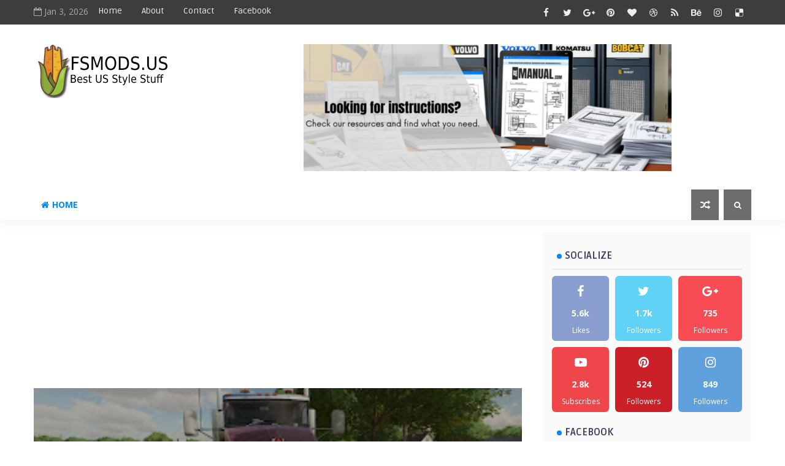

--- FILE ---
content_type: text/html; charset=utf-8
request_url: https://www.google.com/recaptcha/api2/aframe
body_size: 268
content:
<!DOCTYPE HTML><html><head><meta http-equiv="content-type" content="text/html; charset=UTF-8"></head><body><script nonce="79CBPxGSc0Nm3dWaO770QQ">/** Anti-fraud and anti-abuse applications only. See google.com/recaptcha */ try{var clients={'sodar':'https://pagead2.googlesyndication.com/pagead/sodar?'};window.addEventListener("message",function(a){try{if(a.source===window.parent){var b=JSON.parse(a.data);var c=clients[b['id']];if(c){var d=document.createElement('img');d.src=c+b['params']+'&rc='+(localStorage.getItem("rc::a")?sessionStorage.getItem("rc::b"):"");window.document.body.appendChild(d);sessionStorage.setItem("rc::e",parseInt(sessionStorage.getItem("rc::e")||0)+1);localStorage.setItem("rc::h",'1767481048528');}}}catch(b){}});window.parent.postMessage("_grecaptcha_ready", "*");}catch(b){}</script></body></html>

--- FILE ---
content_type: text/javascript; charset=UTF-8
request_url: https://www.fsmods.us/feeds/posts/default?alt=json-in-script&max-results=5&callback=jQuery111006158468925070211_1767481043503&_=1767481043504
body_size: 7543
content:
// API callback
jQuery111006158468925070211_1767481043503({"version":"1.0","encoding":"UTF-8","feed":{"xmlns":"http://www.w3.org/2005/Atom","xmlns$openSearch":"http://a9.com/-/spec/opensearchrss/1.0/","xmlns$blogger":"http://schemas.google.com/blogger/2008","xmlns$georss":"http://www.georss.org/georss","xmlns$gd":"http://schemas.google.com/g/2005","xmlns$thr":"http://purl.org/syndication/thread/1.0","id":{"$t":"tag:blogger.com,1999:blog-6701605371897636173"},"updated":{"$t":"2025-12-11T21:01:49.216-08:00"},"category":[{"term":"FS19 Cars"},{"term":"FS19 Tractors"},{"term":"FS19 Trailers"},{"term":"FS19 Implements \u0026 Tools"},{"term":"FS19 Trucks"},{"term":"FS19 Objects and buildings"},{"term":"FS22 Tractors"},{"term":"FS19 Maps"},{"term":"FS22 Trailers"},{"term":"FS19 Combines"},{"term":"FS22 Implements \u0026 Tools"},{"term":"FS22 Objects And Buildings"},{"term":"FS22 Cars"},{"term":"FS19 Forest Equipment"},{"term":"FS19 Must have!"},{"term":"FS22 Trucks"},{"term":"FS22 Must Have!"},{"term":"FS19 Loaders and excavators"},{"term":"FS19 ModPack"},{"term":"FS22 Combines"},{"term":"FS22 Maps"},{"term":"FS22 Others"},{"term":"FS19 Construction equipment"},{"term":"FS22 ModPack"},{"term":"FS22 News"},{"term":"FS22 Forest Equipment"},{"term":"FS22 Loaders And Excavators"},{"term":"FS22 Other"},{"term":"FS19 Textures"},{"term":"FS22 Textures"},{"term":"FS22 Construction Equipment"}],"title":{"type":"text","$t":"FS 19 \u0026amp; 22 USA Mods Collection "},"subtitle":{"type":"html","$t":"FS19, FS 22 Mods. Farming Simulator 19 22 Mods. Only best american style mods FS19 FS 22!"},"link":[{"rel":"http://schemas.google.com/g/2005#feed","type":"application/atom+xml","href":"https:\/\/www.fsmods.us\/feeds\/posts\/default"},{"rel":"self","type":"application/atom+xml","href":"https:\/\/www.blogger.com\/feeds\/6701605371897636173\/posts\/default?alt=json-in-script\u0026max-results=5"},{"rel":"alternate","type":"text/html","href":"https:\/\/www.fsmods.us\/"},{"rel":"hub","href":"http://pubsubhubbub.appspot.com/"},{"rel":"next","type":"application/atom+xml","href":"https:\/\/www.blogger.com\/feeds\/6701605371897636173\/posts\/default?alt=json-in-script\u0026start-index=6\u0026max-results=5"}],"author":[{"name":{"$t":"Wodzu"},"uri":{"$t":"http:\/\/www.blogger.com\/profile\/10854525577988194170"},"email":{"$t":"noreply@blogger.com"},"gd$image":{"rel":"http://schemas.google.com/g/2005#thumbnail","width":"16","height":"16","src":"https:\/\/img1.blogblog.com\/img\/b16-rounded.gif"}}],"generator":{"version":"7.00","uri":"http://www.blogger.com","$t":"Blogger"},"openSearch$totalResults":{"$t":"1908"},"openSearch$startIndex":{"$t":"1"},"openSearch$itemsPerPage":{"$t":"5"},"entry":[{"id":{"$t":"tag:blogger.com,1999:blog-6701605371897636173.post-7929662479202068782"},"published":{"$t":"2023-12-25T12:02:00.000-08:00"},"updated":{"$t":"2023-12-25T12:02:39.817-08:00"},"category":[{"scheme":"http://www.blogger.com/atom/ns#","term":"FS22 Objects And Buildings"}],"title":{"type":"text","$t":" FS22 American Carport v1.1 "},"content":{"type":"html","$t":"\u003Cp\u003E\u003C\/p\u003E\u003Cdiv class=\"separator\" style=\"clear: both; text-align: center;\"\u003E\u003Ca href=\"https:\/\/blogger.googleusercontent.com\/img\/b\/R29vZ2xl\/AVvXsEjrf4hnkFd62HkI1zJ4aIWZ6U4vdun76WSk04rO3kNiurIkmawigJGyHkrHqQtpWY-H585QsKNmwFUttawuGbav9kNv9BzOUztDqFpaD9QLIVihQeSKw9ycry8yw63nDnlbvYvk5So17BjNHA4XKOu72Foa8ee00NjzP6beQliRWJ6h0g-OVI6FJN447g\/s1024\/american-carport-v1.0.0.1-fs22-1.jpg\" imageanchor=\"1\" style=\"margin-left: 1em; margin-right: 1em;\"\u003E\u003Cimg border=\"0\" data-original-height=\"576\" data-original-width=\"1024\" height=\"180\" src=\"https:\/\/blogger.googleusercontent.com\/img\/b\/R29vZ2xl\/AVvXsEjrf4hnkFd62HkI1zJ4aIWZ6U4vdun76WSk04rO3kNiurIkmawigJGyHkrHqQtpWY-H585QsKNmwFUttawuGbav9kNv9BzOUztDqFpaD9QLIVihQeSKw9ycry8yw63nDnlbvYvk5So17BjNHA4XKOu72Foa8ee00NjzP6beQliRWJ6h0g-OVI6FJN447g\/s320\/american-carport-v1.0.0.1-fs22-1.jpg\" width=\"320\" \/\u003E\u003C\/a\u003E\u003C\/div\u003E\u003Cbr \/\u003E\u003Cdiv class=\"separator\" style=\"clear: both; text-align: center;\"\u003E\u003Ca href=\"https:\/\/blogger.googleusercontent.com\/img\/b\/R29vZ2xl\/AVvXsEjXjidqOa1eiVuokKioeZ0BtYcim9aLgpxkdsrDBxP9vWj2XVMFmizQqyQdIen7mK0_VEhEw57ouuDETy37h7eJMio6Mb3RDjQMvhzvklneA8mDoygqOhBk6QZ0APvPOLzUtWvCu0hz93oacPC49jy_8TtzuTV4T7oaPq_eol1hR6R0lEJ1PKMXTfcuTw\/s1024\/american-carport-v1.0.0.1-fs22-2.jpg\" imageanchor=\"1\" style=\"margin-left: 1em; margin-right: 1em;\"\u003E\u003Cimg border=\"0\" data-original-height=\"576\" data-original-width=\"1024\" height=\"180\" src=\"https:\/\/blogger.googleusercontent.com\/img\/b\/R29vZ2xl\/AVvXsEjXjidqOa1eiVuokKioeZ0BtYcim9aLgpxkdsrDBxP9vWj2XVMFmizQqyQdIen7mK0_VEhEw57ouuDETy37h7eJMio6Mb3RDjQMvhzvklneA8mDoygqOhBk6QZ0APvPOLzUtWvCu0hz93oacPC49jy_8TtzuTV4T7oaPq_eol1hR6R0lEJ1PKMXTfcuTw\/s320\/american-carport-v1.0.0.1-fs22-2.jpg\" width=\"320\" \/\u003E\u003C\/a\u003E\u003C\/div\u003E\u003Cbr \/\u003E\u003Cdiv class=\"separator\" style=\"clear: both; text-align: center;\"\u003E\u003Ca href=\"https:\/\/blogger.googleusercontent.com\/img\/b\/R29vZ2xl\/AVvXsEjwy-ouaQxoSdaVPVemMOT5QOpcXGn5rSE3S2Oab3Jay4fmqgZk77FfWhICPMciMczNlBRoybKh4f-5dSc9a14leTUAqXpgqbGAmLblBpTNMccRKwTjPCAkjq0VPQXiTl2kTf0rUM0tDVTNXJnrRAHLYZzWsh16cvvv2eGir_ZT-W56PFKiQy84PNqejw\/s1024\/american-carport-v1.0.0.1-fs22-3.jpg\" imageanchor=\"1\" style=\"margin-left: 1em; margin-right: 1em;\"\u003E\u003Cimg border=\"0\" data-original-height=\"576\" data-original-width=\"1024\" height=\"180\" src=\"https:\/\/blogger.googleusercontent.com\/img\/b\/R29vZ2xl\/AVvXsEjwy-ouaQxoSdaVPVemMOT5QOpcXGn5rSE3S2Oab3Jay4fmqgZk77FfWhICPMciMczNlBRoybKh4f-5dSc9a14leTUAqXpgqbGAmLblBpTNMccRKwTjPCAkjq0VPQXiTl2kTf0rUM0tDVTNXJnrRAHLYZzWsh16cvvv2eGir_ZT-W56PFKiQy84PNqejw\/s320\/american-carport-v1.0.0.1-fs22-3.jpg\" width=\"320\" \/\u003E\u003C\/a\u003E\u003C\/div\u003E\u003Cbr \/\u003E\u003Cdiv class=\"separator\" style=\"clear: both; text-align: center;\"\u003E\u003Ca href=\"https:\/\/blogger.googleusercontent.com\/img\/b\/R29vZ2xl\/AVvXsEjoSkSRl27NR815XZGc0z8qbpmTiT-FMrv736wOfxufzFICmruLmiLwISOW6G1z9jThXJOZuIHSJdPnp3GJUZCXw89eyfHiOlKADN8MiEj-Ti5GlbPdD98Eyi7yW1xkOhH7TESFH9RRyx3BHA7V1GzDW3oI2hB3jI1AULbrlWbLgmDeo8zZbFj5l3BZ6A\/s1024\/american-carport-v1.0.0.1-fs22-4.jpg\" imageanchor=\"1\" style=\"margin-left: 1em; margin-right: 1em;\"\u003E\u003Cimg border=\"0\" data-original-height=\"576\" data-original-width=\"1024\" height=\"180\" src=\"https:\/\/blogger.googleusercontent.com\/img\/b\/R29vZ2xl\/AVvXsEjoSkSRl27NR815XZGc0z8qbpmTiT-FMrv736wOfxufzFICmruLmiLwISOW6G1z9jThXJOZuIHSJdPnp3GJUZCXw89eyfHiOlKADN8MiEj-Ti5GlbPdD98Eyi7yW1xkOhH7TESFH9RRyx3BHA7V1GzDW3oI2hB3jI1AULbrlWbLgmDeo8zZbFj5l3BZ6A\/s320\/american-carport-v1.0.0.1-fs22-4.jpg\" width=\"320\" \/\u003E\u003C\/a\u003E\u003C\/div\u003E\u003Cbr \/\u003E\u003Cdiv class=\"separator\" style=\"clear: both; text-align: center;\"\u003E\u003Ca href=\"https:\/\/blogger.googleusercontent.com\/img\/b\/R29vZ2xl\/[base64]\/s1024\/american-carport-v1.0.0.1-fs22-5.jpg\" imageanchor=\"1\" style=\"margin-left: 1em; margin-right: 1em;\"\u003E\u003Cimg border=\"0\" data-original-height=\"576\" data-original-width=\"1024\" height=\"180\" src=\"https:\/\/blogger.googleusercontent.com\/img\/b\/R29vZ2xl\/[base64]\/s320\/american-carport-v1.0.0.1-fs22-5.jpg\" width=\"320\" \/\u003E\u003C\/a\u003E\u003C\/div\u003E\u003Cbr \/\u003E\u0026nbsp;American Carport v1.1 FS22\u003Cp\u003E\u003C\/p\u003E\u003Cp\u003EOld classic american carport.\u003C\/p\u003E\u003Cp\u003ECarport has medium size, in it is place for vehicles and for combine.\u003C\/p\u003E\u003Cp\u003E\u003Cbr \/\u003E\u003C\/p\u003E\u003Cp\u003EChangelog 1.0.0.1:\u003C\/p\u003E\u003Cp\u003ENew textures\u003C\/p\u003E\u003Cp\u003EColorable\u003C\/p\u003E\u003Cp\u003E\u003Cbr \/\u003E\u003C\/p\u003E\u003Cp\u003EPrice: 35,000$\u003C\/p\u003E\u003Cp\u003EDaily maintenance costs: 10$\u003C\/p\u003E\u003Cp\u003E\u003Cbr \/\u003E\u003C\/p\u003E\u003Cp\u003ECredits:\u003C\/p\u003E\u003Cp\u003Eikas\u003C\/p\u003E\u003Cp\u003E\u003Cbr \/\u003E\u003C\/p\u003E\u003Cp style=\"text-align: center;\"\u003E\u003Cb\u003E\u003Ca href=\"https:\/\/sharemods.com\/sbi724pyz2ep\/FS22_UsaCarport___40_1__41_.zip.html\" target=\"_blank\"\u003EDOWNLOAD\u003C\/a\u003E\u003C\/b\u003E\u003C\/p\u003E"},"link":[{"rel":"replies","type":"application/atom+xml","href":"https:\/\/www.fsmods.us\/feeds\/7929662479202068782\/comments\/default","title":"Post Comments"},{"rel":"replies","type":"text/html","href":"https:\/\/www.fsmods.us\/2023\/12\/american-carport-v11-fs22.html#comment-form","title":"0 Comments"},{"rel":"edit","type":"application/atom+xml","href":"https:\/\/www.blogger.com\/feeds\/6701605371897636173\/posts\/default\/7929662479202068782"},{"rel":"self","type":"application/atom+xml","href":"https:\/\/www.blogger.com\/feeds\/6701605371897636173\/posts\/default\/7929662479202068782"},{"rel":"alternate","type":"text/html","href":"https:\/\/www.fsmods.us\/2023\/12\/american-carport-v11-fs22.html","title":" FS22 American Carport v1.1 "}],"author":[{"name":{"$t":"Unknown"},"email":{"$t":"noreply@blogger.com"},"gd$image":{"rel":"http://schemas.google.com/g/2005#thumbnail","width":"16","height":"16","src":"https:\/\/img1.blogblog.com\/img\/b16-rounded.gif"}}],"media$thumbnail":{"xmlns$media":"http://search.yahoo.com/mrss/","url":"https:\/\/blogger.googleusercontent.com\/img\/b\/R29vZ2xl\/AVvXsEjrf4hnkFd62HkI1zJ4aIWZ6U4vdun76WSk04rO3kNiurIkmawigJGyHkrHqQtpWY-H585QsKNmwFUttawuGbav9kNv9BzOUztDqFpaD9QLIVihQeSKw9ycry8yw63nDnlbvYvk5So17BjNHA4XKOu72Foa8ee00NjzP6beQliRWJ6h0g-OVI6FJN447g\/s72-c\/american-carport-v1.0.0.1-fs22-1.jpg","height":"72","width":"72"},"thr$total":{"$t":"0"}},{"id":{"$t":"tag:blogger.com,1999:blog-6701605371897636173.post-6882101561668567676"},"published":{"$t":"2023-11-01T01:28:00.003-07:00"},"updated":{"$t":"2023-11-01T01:28:51.392-07:00"},"category":[{"scheme":"http://www.blogger.com/atom/ns#","term":"FS22 Maps"}],"title":{"type":"text","$t":"FS22 American Falls v1.1"},"content":{"type":"html","$t":"\u003Cp\u003E\u003C\/p\u003E\u003Cdiv class=\"separator\" style=\"clear: both; text-align: center;\"\u003E\u003Ca href=\"https:\/\/blogger.googleusercontent.com\/img\/b\/R29vZ2xl\/AVvXsEg2b-PrhMXEbbIa4ltkGahzVMBD5UQ68hQuFlTTGLRaNTwiFvBmLu-rpiPeiby1VWMf4Kz-sbseGx_atx3zOqR5oNhqAOYZCuJGU6_HVPpmKWANm6c9TFXboK2mKp-LcjzKXz1q7sJoIwjWWaXj9syU-miiCknotq2os8W_v9kbHoBvQ8D0Eucms6_dxA\/s1024\/fs22-american-falls-v1-1-0-0-1.jpg\" imageanchor=\"1\" style=\"margin-left: 1em; margin-right: 1em;\"\u003E\u003C\/a\u003E\u003Cdiv class=\"separator\" style=\"clear: both; text-align: center;\"\u003E\u003Ca href=\"https:\/\/blogger.googleusercontent.com\/img\/b\/R29vZ2xl\/AVvXsEg2b-PrhMXEbbIa4ltkGahzVMBD5UQ68hQuFlTTGLRaNTwiFvBmLu-rpiPeiby1VWMf4Kz-sbseGx_atx3zOqR5oNhqAOYZCuJGU6_HVPpmKWANm6c9TFXboK2mKp-LcjzKXz1q7sJoIwjWWaXj9syU-miiCknotq2os8W_v9kbHoBvQ8D0Eucms6_dxA\/s1024\/fs22-american-falls-v1-1-0-0-1.jpg\" imageanchor=\"1\" style=\"margin-left: 1em; margin-right: 1em;\"\u003E\u003C\/a\u003E\u003Ca href=\"https:\/\/blogger.googleusercontent.com\/img\/b\/R29vZ2xl\/AVvXsEjr-jLbnRpSTJy3VURysbu9GRviDgpuXDEJQCVQXvsPj6Mv8o-fnxyza9iqmnoe5YtP5VZSIEM_VBFzzTqqBSrj0PeHRfzsCVyHST4L570wclgo0fc_GZ7UZ8ymMCO_wXEC-JsclH8g_Awk8dfVu4TELPKX00koJaE5P5zpwZa0NqPIjpFUBCiyiN-PyQ\/s1024\/fs22-american-falls-v1-1-0-0-3.jpg\" imageanchor=\"1\" style=\"margin-left: 1em; margin-right: 1em;\"\u003E\u003Cimg border=\"0\" data-original-height=\"576\" data-original-width=\"1024\" height=\"180\" src=\"https:\/\/blogger.googleusercontent.com\/img\/b\/R29vZ2xl\/AVvXsEjr-jLbnRpSTJy3VURysbu9GRviDgpuXDEJQCVQXvsPj6Mv8o-fnxyza9iqmnoe5YtP5VZSIEM_VBFzzTqqBSrj0PeHRfzsCVyHST4L570wclgo0fc_GZ7UZ8ymMCO_wXEC-JsclH8g_Awk8dfVu4TELPKX00koJaE5P5zpwZa0NqPIjpFUBCiyiN-PyQ\/s320\/fs22-american-falls-v1-1-0-0-3.jpg\" width=\"320\" \/\u003E\u003C\/a\u003E\u003C\/div\u003E\u003Cdiv class=\"separator\" style=\"clear: both; text-align: center;\"\u003E\u003Cbr \/\u003E\u003C\/div\u003E\u003Cimg border=\"0\" data-original-height=\"576\" data-original-width=\"1024\" height=\"180\" src=\"https:\/\/blogger.googleusercontent.com\/img\/b\/R29vZ2xl\/AVvXsEg2b-PrhMXEbbIa4ltkGahzVMBD5UQ68hQuFlTTGLRaNTwiFvBmLu-rpiPeiby1VWMf4Kz-sbseGx_atx3zOqR5oNhqAOYZCuJGU6_HVPpmKWANm6c9TFXboK2mKp-LcjzKXz1q7sJoIwjWWaXj9syU-miiCknotq2os8W_v9kbHoBvQ8D0Eucms6_dxA\/s320\/fs22-american-falls-v1-1-0-0-1.jpg\" width=\"320\" \/\u003E\u003C\/div\u003E\u003Cbr \/\u003E\u003Cdiv class=\"separator\" style=\"clear: both; text-align: center;\"\u003E\u003Ca href=\"https:\/\/blogger.googleusercontent.com\/img\/b\/R29vZ2xl\/AVvXsEgB9X74WPtsalNYigd7abuHVTX1jG1EK1wZ0KInwy6NqkwvJXFh4dLEHxT-gAyZAQQumaxwkDbB_0VwmlbfQAhNhfkXk4WP73KOkqq4bh_A6hyS04AcOUHS_IXzuisKXQrhHB3qyqDX93F5XHLNTDyEC-naUzilo-2oTSUM_wfxdyI4YMY9NnI4CedcUA\/s1024\/fs22-american-falls-v1-1-0-0-2.jpg\" imageanchor=\"1\" style=\"margin-left: 1em; margin-right: 1em;\"\u003E\u003Cimg border=\"0\" data-original-height=\"576\" data-original-width=\"1024\" height=\"180\" src=\"https:\/\/blogger.googleusercontent.com\/img\/b\/R29vZ2xl\/AVvXsEgB9X74WPtsalNYigd7abuHVTX1jG1EK1wZ0KInwy6NqkwvJXFh4dLEHxT-gAyZAQQumaxwkDbB_0VwmlbfQAhNhfkXk4WP73KOkqq4bh_A6hyS04AcOUHS_IXzuisKXQrhHB3qyqDX93F5XHLNTDyEC-naUzilo-2oTSUM_wfxdyI4YMY9NnI4CedcUA\/s320\/fs22-american-falls-v1-1-0-0-2.jpg\" width=\"320\" \/\u003E\u003C\/a\u003E\u003C\/div\u003E\u003Cbr \/\u003E\u003Cbr \/\u003E\u003Cdiv class=\"separator\" style=\"clear: both; text-align: center;\"\u003E\u003Ca href=\"https:\/\/blogger.googleusercontent.com\/img\/b\/R29vZ2xl\/AVvXsEiG0fT0B_ySxsLk6SL3Bytx8kJRg__VX9t-ZKKeELg9gF_MNG6oIZd98iwx3xSSEcPOqQBAM-OFKgqKfgIRaoXvpuCvUZWxp1q_9eHAcZokWwiYbFdAXCNqdf45ReAKcT_dqyE7iypBw0akAJQsVxwV2VG3qtyk8c27e4L0zKIvKa7RqRqFnt-TSqEGVw\/s1024\/fs22-american-falls-v1-1-0-0-4.jpg\" imageanchor=\"1\" style=\"margin-left: 1em; margin-right: 1em;\"\u003E\u003Cimg border=\"0\" data-original-height=\"576\" data-original-width=\"1024\" height=\"180\" src=\"https:\/\/blogger.googleusercontent.com\/img\/b\/R29vZ2xl\/AVvXsEiG0fT0B_ySxsLk6SL3Bytx8kJRg__VX9t-ZKKeELg9gF_MNG6oIZd98iwx3xSSEcPOqQBAM-OFKgqKfgIRaoXvpuCvUZWxp1q_9eHAcZokWwiYbFdAXCNqdf45ReAKcT_dqyE7iypBw0akAJQsVxwV2VG3qtyk8c27e4L0zKIvKa7RqRqFnt-TSqEGVw\/s320\/fs22-american-falls-v1-1-0-0-4.jpg\" width=\"320\" \/\u003E\u003C\/a\u003E\u003C\/div\u003E\u003Cbr \/\u003E\u003Cdiv class=\"separator\" style=\"clear: both; text-align: center;\"\u003E\u003Ca href=\"https:\/\/blogger.googleusercontent.com\/img\/b\/R29vZ2xl\/AVvXsEhN147RKvV1ZAqqydRU5_knINiWsLCNSAQ59eR2CeQdCSTOdTDOcFdJa6BODeBPVkBi7FhV53ExANA6fK4NW3uULQtpTDjafJkJdlqnMjcni7Dd6-9XudqcqKbJKvCwmzf6797J2c3W3PjqR69bzcmasuL76y6MmMx5L3HQtBnQAEfAbvT_B8hIsVMqeA\/s1024\/fs22-american-falls-v1-1-0-0.jpg\" imageanchor=\"1\" style=\"margin-left: 1em; margin-right: 1em;\"\u003E\u003Cimg border=\"0\" data-original-height=\"576\" data-original-width=\"1024\" height=\"180\" src=\"https:\/\/blogger.googleusercontent.com\/img\/b\/R29vZ2xl\/AVvXsEhN147RKvV1ZAqqydRU5_knINiWsLCNSAQ59eR2CeQdCSTOdTDOcFdJa6BODeBPVkBi7FhV53ExANA6fK4NW3uULQtpTDjafJkJdlqnMjcni7Dd6-9XudqcqKbJKvCwmzf6797J2c3W3PjqR69bzcmasuL76y6MmMx5L3HQtBnQAEfAbvT_B8hIsVMqeA\/s320\/fs22-american-falls-v1-1-0-0.jpg\" width=\"320\" \/\u003E\u003C\/a\u003E\u003C\/div\u003E\u003Cp\u003E\u003C\/p\u003E\u003Cp\u003E\u003Cb\u003EFS22 American Falls v1.1\u003C\/b\u003E\u003C\/p\u003E\u003Cp\u003EWelcome to American Falls!\u003C\/p\u003E\u003Cp\u003E\u003Cbr \/\u003E\u003C\/p\u003E\u003Cp\u003EChangelog 1.1: (Sorry but new save is needed)\u003C\/p\u003E\u003Cp\u003EVehicle shop exteneded\u003C\/p\u003E\u003Cp\u003Ecollectables re positioned\u003C\/p\u003E\u003Cp\u003ESell cotton moved to (Bales Selling station)\u003C\/p\u003E\u003Cp\u003EAlfalfa regrow fixed\u003C\/p\u003E\u003Cp\u003ETrees \u0026amp; objects deleted (to help with the fps issues)\u003C\/p\u003E\u003Cp\u003ECustom Plowing Texture\u003C\/p\u003E\u003Cp\u003EFarm house can now be sold\u003C\/p\u003E\u003Cp\u003ESheep triggers fixed\u003C\/p\u003E\u003Cp\u003E\u003Cbr \/\u003E\u003C\/p\u003E\u003Cp\u003EAdditional Changes by ModHub QA Team for the mod-Author:\u003C\/p\u003E\u003Cp\u003EAdded missing tangents to 4 materials (which have been faultily imported)\u003C\/p\u003E\u003Cp\u003ECorrected 2851 nodes\u003C\/p\u003E\u003Cp\u003ERemoved customShader assigned to occluders (will help to improve performance)\u003C\/p\u003E\u003Cp\u003ERemoved customShader assigned to collisions (will help to improve performance)\u003C\/p\u003E\u003Cp\u003E\u003Cbr \/\u003E\u003C\/p\u003E\u003Cp\u003EYou have a big job to do on this map! The previous owner here once had a farm in Illinois called Stone Valley. He came here looking for work, and American Falls needed a farmer.\u003C\/p\u003E\u003Cp\u003ESo he was given a chance and did a fantastic job running the area. The local residents helped him out where they could, and the businesses loved working with him.\u003C\/p\u003E\u003Cp\u003EThen all of sudden… he was gone. He had sold all of the equipment that belonged to the American Falls community, and all the land along with it. Luckily, he didn’t sell the trailer where he once lived.\u003C\/p\u003E\u003Cp\u003E\u003Cbr \/\u003E\u003C\/p\u003E\u003Cp\u003EThe American Falls community has been informed that you took over Stone Valley as well, managing to get that farm running in tip-top shape. And your help is needed again! The reason you have been brought here is because American Falls needs a great farmer like you!\u003C\/p\u003E\u003Cp\u003EUnfortunately there is little money in the pot; just enough to get you going. There’s no equipment to spare, so you’ll have to do local contracts to slowly regain the trust of the community. Use your earnings to buy new farming equipment and eventually buy the land back.\u003C\/p\u003E\u003Cp\u003E\u003Cbr \/\u003E\u003C\/p\u003E\u003Cp\u003EAre you up for the challenge? Can you regain the trust of American Falls?\u003C\/p\u003E\u003Cp\u003EAll fields are fictional\u003C\/p\u003E\u003Cp\u003EDont sell animal farms\u003C\/p\u003E\u003Cp\u003EStart up the shop gates wont open till 9.00am but will open and close as normal after { 8.00am and close at 16.00 }\u003C\/p\u003E\u003Cp\u003EMud System { opitional } pc only\u003C\/p\u003E\u003Cp\u003EField floods\u003C\/p\u003E\u003Cp\u003ERiver bank floods\u003C\/p\u003E\u003Cp\u003EWorking road cats eyes { now stay on your side of the road }\u003C\/p\u003E\u003Cp\u003E4 x new custom crops { alfalfa rye flax \u0026amp; clover}\u003C\/p\u003E\u003Cp\u003E4D Modding Eire Agri Modding Custom Slurry Textures\u003C\/p\u003E\u003Cp\u003ENew well made corn { maize crops } by Benji FS\u003C\/p\u003E\u003Cp\u003Esoybeans in rows\u003C\/p\u003E\u003Cp\u003EStart from scratch \u0026amp; Farm manager added\u003C\/p\u003E\u003Cp\u003ECows can produce manure\u003C\/p\u003E\u003Cp\u003Epigs can produce manure\u003C\/p\u003E\u003Cp\u003E12 Custom farm placeables added\u003C\/p\u003E\u003Cp\u003E8 Selling points\u003C\/p\u003E\u003Cp\u003E1 x bale selling point\u003C\/p\u003E\u003Cp\u003E1 x log selling point\u003C\/p\u003E\u003Cp\u003EAlfalfa silage clamps added\u003C\/p\u003E\u003Cp\u003EOxygendavid Custom lighting\u003C\/p\u003E\u003Cp\u003EPaintableField added\u003C\/p\u003E\u003Cp\u003EBrand new designed models by Lancyboi\u003C\/p\u003E\u003Cp\u003EAI Helper Added\u003C\/p\u003E\u003Cp\u003E50 fields\u003C\/p\u003E\u003Cp\u003E4 forrestry areas\u003C\/p\u003E\u003Cp\u003E2 x productions added\u003C\/p\u003E\u003Cp\u003ESeasons visuals\u003C\/p\u003E\u003Cp\u003ECollectables\u003C\/p\u003E\u003Cp\u003EAll land purchased before using animals \u0026amp; farm areas\u003C\/p\u003E\u003Cp\u003E\u003Cbr \/\u003E\u003C\/p\u003E\u003Cp\u003ECredits:\u003C\/p\u003E\u003Cp\u003ELancyboi\u003C\/p\u003E\u003Cp\u003E\u0026nbsp;\u003C\/p\u003E\u003Cp style=\"text-align: center;\"\u003E\u003Cb\u003E\u003Ca href=\"https:\/\/sharemods.com\/ceo3yxgtnsd8\/FS22_American_Fall.zip.html\" target=\"_blank\"\u003EDOWNLOAD\u003C\/a\u003E\u003C\/b\u003E\u003C\/p\u003E"},"link":[{"rel":"replies","type":"application/atom+xml","href":"https:\/\/www.fsmods.us\/feeds\/6882101561668567676\/comments\/default","title":"Post Comments"},{"rel":"replies","type":"text/html","href":"https:\/\/www.fsmods.us\/2023\/11\/fs22-american-falls-v11.html#comment-form","title":"0 Comments"},{"rel":"edit","type":"application/atom+xml","href":"https:\/\/www.blogger.com\/feeds\/6701605371897636173\/posts\/default\/6882101561668567676"},{"rel":"self","type":"application/atom+xml","href":"https:\/\/www.blogger.com\/feeds\/6701605371897636173\/posts\/default\/6882101561668567676"},{"rel":"alternate","type":"text/html","href":"https:\/\/www.fsmods.us\/2023\/11\/fs22-american-falls-v11.html","title":"FS22 American Falls v1.1"}],"author":[{"name":{"$t":"Unknown"},"email":{"$t":"noreply@blogger.com"},"gd$image":{"rel":"http://schemas.google.com/g/2005#thumbnail","width":"16","height":"16","src":"https:\/\/img1.blogblog.com\/img\/b16-rounded.gif"}}],"media$thumbnail":{"xmlns$media":"http://search.yahoo.com/mrss/","url":"https:\/\/blogger.googleusercontent.com\/img\/b\/R29vZ2xl\/AVvXsEjr-jLbnRpSTJy3VURysbu9GRviDgpuXDEJQCVQXvsPj6Mv8o-fnxyza9iqmnoe5YtP5VZSIEM_VBFzzTqqBSrj0PeHRfzsCVyHST4L570wclgo0fc_GZ7UZ8ymMCO_wXEC-JsclH8g_Awk8dfVu4TELPKX00koJaE5P5zpwZa0NqPIjpFUBCiyiN-PyQ\/s72-c\/fs22-american-falls-v1-1-0-0-3.jpg","height":"72","width":"72"},"thr$total":{"$t":"0"}},{"id":{"$t":"tag:blogger.com,1999:blog-6701605371897636173.post-6489925851971280260"},"published":{"$t":"2023-11-01T01:25:00.000-07:00"},"updated":{"$t":"2023-11-01T01:25:00.103-07:00"},"category":[{"scheme":"http://www.blogger.com/atom/ns#","term":"FS22 Cars"}],"title":{"type":"text","$t":" FS22 Dodge Ram 3500 Service Truck v4.1"},"content":{"type":"html","$t":"\u003Cp\u003E\u003C\/p\u003E\u003Cdiv class=\"separator\" style=\"clear: both; text-align: center;\"\u003E\u003Ca href=\"https:\/\/blogger.googleusercontent.com\/img\/b\/R29vZ2xl\/AVvXsEhsvsL8P5ZfLd4Ita6TzXB5IdUzT4G4ug4wVJ8lSvNXE3dBUKMe8zfscd3_lVwCRuOgay3One9WJCeK94i82Dm6A8_4eyzmntXr07_EDozKjUpfBbNVrpAC0TGxyL7rxmWm0iniyrb8b5d_t2aJUNpz3eVyES8G5v-xjs9LdQeGEfzkmK55zux8N7FGmA\/s1920\/fs22-dodge-ram-3500-service-truck-v4-0-0-1-3.jpg\" imageanchor=\"1\" style=\"margin-left: 1em; margin-right: 1em;\"\u003E\u003Cimg border=\"0\" data-original-height=\"1080\" data-original-width=\"1920\" height=\"180\" src=\"https:\/\/blogger.googleusercontent.com\/img\/b\/R29vZ2xl\/AVvXsEhsvsL8P5ZfLd4Ita6TzXB5IdUzT4G4ug4wVJ8lSvNXE3dBUKMe8zfscd3_lVwCRuOgay3One9WJCeK94i82Dm6A8_4eyzmntXr07_EDozKjUpfBbNVrpAC0TGxyL7rxmWm0iniyrb8b5d_t2aJUNpz3eVyES8G5v-xjs9LdQeGEfzkmK55zux8N7FGmA\/s320\/fs22-dodge-ram-3500-service-truck-v4-0-0-1-3.jpg\" width=\"320\" \/\u003E\u003C\/a\u003E\u003C\/div\u003E\u003Cbr \/\u003E\u003Cdiv class=\"separator\" style=\"clear: both; text-align: center;\"\u003E\u003Ca href=\"https:\/\/blogger.googleusercontent.com\/img\/b\/R29vZ2xl\/AVvXsEj0cEsDBAD_mWRiKDiuIR5x2n2U5wF3QhgSFhhy5d9KZZ86SterQCSnAsNnBnKN1kSlTCtELIpQGhmrE8m_hpeRQg-cm0yrqxeQ9BmDky70GbaBxq2_ADc2jT7PXvw1JDQThIOVDIPNxZUsDwN9DaTa9TfPUIk8yRM6njWJmUy4J1DENvB1_zG-2RK-qQ\/s1920\/fs22-dodge-ram-3500-service-truck-v4-0-0-1-4.jpg\" imageanchor=\"1\" style=\"margin-left: 1em; margin-right: 1em;\"\u003E\u003Cimg border=\"0\" data-original-height=\"1080\" data-original-width=\"1920\" height=\"180\" src=\"https:\/\/blogger.googleusercontent.com\/img\/b\/R29vZ2xl\/AVvXsEj0cEsDBAD_mWRiKDiuIR5x2n2U5wF3QhgSFhhy5d9KZZ86SterQCSnAsNnBnKN1kSlTCtELIpQGhmrE8m_hpeRQg-cm0yrqxeQ9BmDky70GbaBxq2_ADc2jT7PXvw1JDQThIOVDIPNxZUsDwN9DaTa9TfPUIk8yRM6njWJmUy4J1DENvB1_zG-2RK-qQ\/s320\/fs22-dodge-ram-3500-service-truck-v4-0-0-1-4.jpg\" width=\"320\" \/\u003E\u003C\/a\u003E\u003C\/div\u003E\u003Cbr \/\u003E\u003Cdiv class=\"separator\" style=\"clear: both; text-align: center;\"\u003E\u003Ca href=\"https:\/\/blogger.googleusercontent.com\/img\/b\/R29vZ2xl\/AVvXsEjyLVgn2gACvvRnJSNLcY_bmq6gTBBaVC74PoQJxrYhZH6w49FA8ayY6Fig2niDZkykeygmoonnC2CJIOeGNi3c0yoEHYq46Iufa1Gd3h4G6SAwp9OqJ5ICGKwNShcNKVw2tuDGhzDbc4uUCWdef2WyTELJxBhsMHTOPxqdmpEp0OsHFjKtKHuqC10mIQ\/s1920\/fs22-dodge-ram-3500-service-truck-v4-0-0-1-6.jpg\" imageanchor=\"1\" style=\"margin-left: 1em; margin-right: 1em;\"\u003E\u003Cimg border=\"0\" data-original-height=\"1080\" data-original-width=\"1920\" height=\"180\" src=\"https:\/\/blogger.googleusercontent.com\/img\/b\/R29vZ2xl\/AVvXsEjyLVgn2gACvvRnJSNLcY_bmq6gTBBaVC74PoQJxrYhZH6w49FA8ayY6Fig2niDZkykeygmoonnC2CJIOeGNi3c0yoEHYq46Iufa1Gd3h4G6SAwp9OqJ5ICGKwNShcNKVw2tuDGhzDbc4uUCWdef2WyTELJxBhsMHTOPxqdmpEp0OsHFjKtKHuqC10mIQ\/s320\/fs22-dodge-ram-3500-service-truck-v4-0-0-1-6.jpg\" width=\"320\" \/\u003E\u003C\/a\u003E\u003C\/div\u003E\u003Cbr \/\u003E\u003Cb\u003E\u0026nbsp;FS22 Dodge Ram 3500 Service Truck v4.1\u003C\/b\u003E\u003Cdiv\u003E\u003Cbr \/\u003E\u003Cdiv\u003EUpdate\u0026nbsp;\u003C\/div\u003E\u003Cdiv\u003EFixed wheels, hands on the steering wheel, mirrors and removed warnings in the log.\u003C\/div\u003E\u003Cdiv\u003EAdded numbers and the ability to sit as a passenger. Use the Universal Passenger mod or Kubota DLC\u003C\/div\u003E\u003Cdiv\u003E\u003Cbr \/\u003E\u003C\/div\u003E\u003Cdiv\u003EThe car can refuel and repair your equipment. After purchasing it, there is no fuel in the refueling tank, you need to go to a gas station.\u003C\/div\u003E\u003Cdiv\u003ETo access service functions, turn the truck around (the side doors will open).\u003C\/div\u003E\u003Cdiv\u003EAfter that, go to the back of the truck. On the left side you can activate the generator, after which a trigger will appear on the side by driving onto it\u003C\/div\u003E\u003Cdiv\u003Eyou can refuel. On the right side you can activate service functions, the trigger will appear at the back. Once you enter it, you can repair and modify\u003C\/div\u003E\u003Cdiv\u003Eyour technique.\u003C\/div\u003E\u003Cdiv\u003E\u003Cbr \/\u003E\u003C\/div\u003E\u003Cdiv\u003ECredits:\u003C\/div\u003E\u003Cdiv\u003EFarmer Steve, The Expendables, Abe.F, Saul Mods, Seth White, NomadWulf, GV Canada, Richwoodrocket\u003C\/div\u003E\u003Cdiv\u003E\u003Cbr \/\u003E\u003C\/div\u003E\u003Cdiv style=\"text-align: center;\"\u003E\u003Cb\u003E\u003Ca href=\"https:\/\/sharemods.com\/3u5eos5vzont\/FS22_2020Ram3500ServiceTruck.zip.html\" target=\"_blank\"\u003EDOWNLOAD\u003C\/a\u003E\u003C\/b\u003E\u003C\/div\u003E\u003Cp\u003E\u003C\/p\u003E\u003C\/div\u003E"},"link":[{"rel":"replies","type":"application/atom+xml","href":"https:\/\/www.fsmods.us\/feeds\/6489925851971280260\/comments\/default","title":"Post Comments"},{"rel":"replies","type":"text/html","href":"https:\/\/www.fsmods.us\/2023\/11\/fs22-dodge-ram-3500-service-truck-v41.html#comment-form","title":"0 Comments"},{"rel":"edit","type":"application/atom+xml","href":"https:\/\/www.blogger.com\/feeds\/6701605371897636173\/posts\/default\/6489925851971280260"},{"rel":"self","type":"application/atom+xml","href":"https:\/\/www.blogger.com\/feeds\/6701605371897636173\/posts\/default\/6489925851971280260"},{"rel":"alternate","type":"text/html","href":"https:\/\/www.fsmods.us\/2023\/11\/fs22-dodge-ram-3500-service-truck-v41.html","title":" FS22 Dodge Ram 3500 Service Truck v4.1"}],"author":[{"name":{"$t":"Unknown"},"email":{"$t":"noreply@blogger.com"},"gd$image":{"rel":"http://schemas.google.com/g/2005#thumbnail","width":"16","height":"16","src":"https:\/\/img1.blogblog.com\/img\/b16-rounded.gif"}}],"media$thumbnail":{"xmlns$media":"http://search.yahoo.com/mrss/","url":"https:\/\/blogger.googleusercontent.com\/img\/b\/R29vZ2xl\/AVvXsEhsvsL8P5ZfLd4Ita6TzXB5IdUzT4G4ug4wVJ8lSvNXE3dBUKMe8zfscd3_lVwCRuOgay3One9WJCeK94i82Dm6A8_4eyzmntXr07_EDozKjUpfBbNVrpAC0TGxyL7rxmWm0iniyrb8b5d_t2aJUNpz3eVyES8G5v-xjs9LdQeGEfzkmK55zux8N7FGmA\/s72-c\/fs22-dodge-ram-3500-service-truck-v4-0-0-1-3.jpg","height":"72","width":"72"},"thr$total":{"$t":"0"}},{"id":{"$t":"tag:blogger.com,1999:blog-6701605371897636173.post-1881265647558873569"},"published":{"$t":"2023-11-01T01:22:00.004-07:00"},"updated":{"$t":"2023-11-01T01:22:47.594-07:00"},"category":[{"scheme":"http://www.blogger.com/atom/ns#","term":"FS22 Forest Equipment"},{"scheme":"http://www.blogger.com/atom/ns#","term":"FS22 Must Have!"}],"title":{"type":"text","$t":" FS22 Timberjack 810B v1.1"},"content":{"type":"html","$t":"\u003Cp\u003E\u003C\/p\u003E\u003Cdiv class=\"separator\" style=\"clear: both; text-align: center;\"\u003E\u003Ca href=\"https:\/\/blogger.googleusercontent.com\/img\/b\/R29vZ2xl\/AVvXsEjUJLGXpEAIiqZf2jIaWybQjS2MROrfXAajI6ajvd6-KAnIRcmTLL1i0xbBdGFJdJC2wS-JL9oGHBHJU7CH9PqM2DBtcMKIQdbW1g3VmLDbYV2Xhm7vBgA7JRds43eI75WqqZcw3jUpqdrCElZzWMaSwith0QBf-rc7YT-MIhz0P19xobiK_B3xZOriJw\/s1920\/fs22-timberjack-810b-v1-0-0-1.jpg\" imageanchor=\"1\" style=\"margin-left: 1em; margin-right: 1em;\"\u003E\u003Cimg border=\"0\" data-original-height=\"1080\" data-original-width=\"1920\" height=\"180\" src=\"https:\/\/blogger.googleusercontent.com\/img\/b\/R29vZ2xl\/AVvXsEjUJLGXpEAIiqZf2jIaWybQjS2MROrfXAajI6ajvd6-KAnIRcmTLL1i0xbBdGFJdJC2wS-JL9oGHBHJU7CH9PqM2DBtcMKIQdbW1g3VmLDbYV2Xhm7vBgA7JRds43eI75WqqZcw3jUpqdrCElZzWMaSwith0QBf-rc7YT-MIhz0P19xobiK_B3xZOriJw\/s320\/fs22-timberjack-810b-v1-0-0-1.jpg\" width=\"320\" \/\u003E\u003C\/a\u003E\u003C\/div\u003E\u003Cbr \/\u003E\u003Cdiv class=\"separator\" style=\"clear: both; text-align: center;\"\u003E\u003Cbr \/\u003E\u003C\/div\u003E\u003Cbr \/\u003E\u003Cb\u003E\u0026nbsp;FS22 Timberjack 810B v1.1\u003C\/b\u003E\u003Cdiv\u003E\u003Cbr \/\u003E\u003Cdiv\u003ETimberjack810 forwarder\u003C\/div\u003E\u003Cdiv\u003EPrice: 160000 €\u003C\/div\u003E\u003Cdiv\u003EHP: 150 \/ 210 \/ 290\u003C\/div\u003E\u003Cdiv\u003E\u003Cbr \/\u003E\u003C\/div\u003E\u003Cdiv\u003EAdded more tiers config.\u003C\/div\u003E\u003Cdiv\u003EAdded colorconfig chains \/tracks\u003C\/div\u003E\u003Cdiv\u003EColorconfig rims\u003C\/div\u003E\u003Cdiv\u003EBase color config\u003C\/div\u003E\u003Cdiv\u003E\u003Cbr \/\u003E\u003C\/div\u003E\u003Cdiv\u003ECredits:\u003C\/div\u003E\u003Cdiv\u003ERemy, Inf, joel\u003C\/div\u003E\u003Cdiv\u003E\u003Cbr \/\u003E\u003C\/div\u003E\u003Cdiv style=\"text-align: center;\"\u003E\u003Cb\u003E\u003Ca href=\"https:\/\/sharemods.com\/i3j4f7bgrmk2\/Timberjack810.zip.html\" target=\"_blank\"\u003EDOWNLOAD\u003C\/a\u003E\u003C\/b\u003E\u003C\/div\u003E\u003Cp\u003E\u003C\/p\u003E\u003C\/div\u003E"},"link":[{"rel":"replies","type":"application/atom+xml","href":"https:\/\/www.fsmods.us\/feeds\/1881265647558873569\/comments\/default","title":"Post Comments"},{"rel":"replies","type":"text/html","href":"https:\/\/www.fsmods.us\/2023\/11\/fs22-timberjack-810b-v11.html#comment-form","title":"0 Comments"},{"rel":"edit","type":"application/atom+xml","href":"https:\/\/www.blogger.com\/feeds\/6701605371897636173\/posts\/default\/1881265647558873569"},{"rel":"self","type":"application/atom+xml","href":"https:\/\/www.blogger.com\/feeds\/6701605371897636173\/posts\/default\/1881265647558873569"},{"rel":"alternate","type":"text/html","href":"https:\/\/www.fsmods.us\/2023\/11\/fs22-timberjack-810b-v11.html","title":" FS22 Timberjack 810B v1.1"}],"author":[{"name":{"$t":"Unknown"},"email":{"$t":"noreply@blogger.com"},"gd$image":{"rel":"http://schemas.google.com/g/2005#thumbnail","width":"16","height":"16","src":"https:\/\/img1.blogblog.com\/img\/b16-rounded.gif"}}],"media$thumbnail":{"xmlns$media":"http://search.yahoo.com/mrss/","url":"https:\/\/blogger.googleusercontent.com\/img\/b\/R29vZ2xl\/AVvXsEjUJLGXpEAIiqZf2jIaWybQjS2MROrfXAajI6ajvd6-KAnIRcmTLL1i0xbBdGFJdJC2wS-JL9oGHBHJU7CH9PqM2DBtcMKIQdbW1g3VmLDbYV2Xhm7vBgA7JRds43eI75WqqZcw3jUpqdrCElZzWMaSwith0QBf-rc7YT-MIhz0P19xobiK_B3xZOriJw\/s72-c\/fs22-timberjack-810b-v1-0-0-1.jpg","height":"72","width":"72"},"thr$total":{"$t":"0"}},{"id":{"$t":"tag:blogger.com,1999:blog-6701605371897636173.post-7282686512796511252"},"published":{"$t":"2023-11-01T01:19:00.002-07:00"},"updated":{"$t":"2023-11-01T01:19:53.641-07:00"},"category":[{"scheme":"http://www.blogger.com/atom/ns#","term":"FS22 Trailers"}],"title":{"type":"text","$t":" FS22 GREAT DANE FREEDOM LT Autoload v1.1"},"content":{"type":"html","$t":"\u003Cp\u003E\u003C\/p\u003E\u003Cdiv class=\"separator\" style=\"clear: both; text-align: center;\"\u003E\u003Ca href=\"https:\/\/blogger.googleusercontent.com\/img\/b\/R29vZ2xl\/AVvXsEgi_GQcS2WfObV7Xinw03PZ-EGUlw57wIbC8voiWzok5gJuc_V5M0WkfGsPKyGkCBOSaMbEbRVULzN9NC4ahLwlbsvAnlAWjFdnOS-OJgZrR7WSXuaknmumMiq9C5mm4pe37ch-taFvsqR4VF6Y9P8UdlThhPQXwJls_r3oqhZxAb_94BCYG4jYz1M1Hg\/s1920\/fs22-great-dane-freedom-lt-autoload-v1-0-0-1-2.jpg\" imageanchor=\"1\" style=\"margin-left: 1em; margin-right: 1em;\"\u003E\u003Cimg border=\"0\" data-original-height=\"1080\" data-original-width=\"1920\" height=\"180\" src=\"https:\/\/blogger.googleusercontent.com\/img\/b\/R29vZ2xl\/AVvXsEgi_GQcS2WfObV7Xinw03PZ-EGUlw57wIbC8voiWzok5gJuc_V5M0WkfGsPKyGkCBOSaMbEbRVULzN9NC4ahLwlbsvAnlAWjFdnOS-OJgZrR7WSXuaknmumMiq9C5mm4pe37ch-taFvsqR4VF6Y9P8UdlThhPQXwJls_r3oqhZxAb_94BCYG4jYz1M1Hg\/s320\/fs22-great-dane-freedom-lt-autoload-v1-0-0-1-2.jpg\" width=\"320\" \/\u003E\u003C\/a\u003E\u003C\/div\u003E\u003Cbr \/\u003E\u003Cdiv class=\"separator\" style=\"clear: both; text-align: center;\"\u003E\u003Ca href=\"https:\/\/blogger.googleusercontent.com\/img\/b\/R29vZ2xl\/AVvXsEgr4Nghe1qqjHKHYbj0TZW7evchi0hxeudfkKaxsADOvNhUIarXYEJNTk9P6lvQQNv7nHaaFt83Nc_F01-CbQpi7gZHRhTUgMbONYBTPQ_bZaXES7jsw-XrmJdpSGMTcLPrZqjfWyIt0DwSEeNXCUO5oZFhboSD-jx4kXwPMuHfFUqOkPpnrLX14ohHUA\/s1920\/fs22-great-dane-freedom-lt-autoload-v1-0-0-1-3.jpg\" imageanchor=\"1\" style=\"margin-left: 1em; margin-right: 1em;\"\u003E\u003Cimg border=\"0\" data-original-height=\"1080\" data-original-width=\"1920\" height=\"180\" src=\"https:\/\/blogger.googleusercontent.com\/img\/b\/R29vZ2xl\/AVvXsEgr4Nghe1qqjHKHYbj0TZW7evchi0hxeudfkKaxsADOvNhUIarXYEJNTk9P6lvQQNv7nHaaFt83Nc_F01-CbQpi7gZHRhTUgMbONYBTPQ_bZaXES7jsw-XrmJdpSGMTcLPrZqjfWyIt0DwSEeNXCUO5oZFhboSD-jx4kXwPMuHfFUqOkPpnrLX14ohHUA\/s320\/fs22-great-dane-freedom-lt-autoload-v1-0-0-1-3.jpg\" width=\"320\" \/\u003E\u003C\/a\u003E\u003C\/div\u003E\u003Cbr \/\u003E\u003Cdiv class=\"separator\" style=\"clear: both; text-align: center;\"\u003E\u003Ca href=\"https:\/\/blogger.googleusercontent.com\/img\/b\/R29vZ2xl\/AVvXsEgw184GxGLQrYkvIFtPvVeYtCN4BEWnNAIzMHlSOY9x31YNKghWJuYfAH8CMPgMBXvW3w0It4wcMwQzEQXr4wuLSxLx4GwaJWwa56kh5eogKC7ci2I5T8R2zyT4-aqaa0jxg11lr1S9D8pYPn-p6_UUCdwACXFMOD7mh7qWGa2YMYw9IMf83E_gkW_C2w\/s1920\/fs22-great-dane-freedom-lt-autoload-v1-0-0-1.jpg\" imageanchor=\"1\" style=\"margin-left: 1em; margin-right: 1em;\"\u003E\u003Cimg border=\"0\" data-original-height=\"1080\" data-original-width=\"1920\" height=\"180\" src=\"https:\/\/blogger.googleusercontent.com\/img\/b\/R29vZ2xl\/AVvXsEgw184GxGLQrYkvIFtPvVeYtCN4BEWnNAIzMHlSOY9x31YNKghWJuYfAH8CMPgMBXvW3w0It4wcMwQzEQXr4wuLSxLx4GwaJWwa56kh5eogKC7ci2I5T8R2zyT4-aqaa0jxg11lr1S9D8pYPn-p6_UUCdwACXFMOD7mh7qWGa2YMYw9IMf83E_gkW_C2w\/s320\/fs22-great-dane-freedom-lt-autoload-v1-0-0-1.jpg\" width=\"320\" \/\u003E\u003C\/a\u003E\u003C\/div\u003E\u003Cbr \/\u003E\u003Cb\u003E\u0026nbsp;FS22 GREAT DANE FREEDOM LT Autoload v1.1\u003C\/b\u003E\u003Cp\u003E\u003C\/p\u003E\u003Cp\u003EUpdate 1.0.0.1:\u003C\/p\u003E\u003Cp\u003EAdapted to Universal Autoload mod\u003C\/p\u003E\u003Cp\u003E\u003Cbr \/\u003E\u003C\/p\u003E\u003Cp\u003EThe lost art of American craftsmanship is found in the Great Dane Freedom flatbed series. Each model is strategically-designed and meticulously-engineered to support your heaviest hauls—with three available models and a vast selection of features and options.\u003C\/p\u003E\u003Cp\u003E\u003Cbr \/\u003E\u003C\/p\u003E\u003Cp\u003EServing the needs of a wide range of markets. The Freedom Series offers heavy-duty performance, durability, increased payload, and the lightest all-aluminum flatbed in the industry.\u003C\/p\u003E\u003Cp\u003E\u003Cbr \/\u003E\u003C\/p\u003E\u003Cp\u003ETons: 40\u003C\/p\u003E\u003Cp\u003ELength: 53 Feet\u003C\/p\u003E\u003Cp\u003EWidth: 105 Inches\u003C\/p\u003E\u003Cp\u003EAxles: 2 Axles\u003C\/p\u003E\u003Cp\u003ESuspension: Air Ride\u003C\/p\u003E\u003Cp\u003EColor: Custom Colors\u003C\/p\u003E\u003Cp\u003ERim Color: Custom Colors\u003C\/p\u003E\u003Cp\u003EWear: Yes\u003C\/p\u003E\u003Cp\u003E\u003Cbr \/\u003E\u003C\/p\u003E\u003Cp\u003ECredits:\u003C\/p\u003E\u003Cp\u003EFarm Sim World, FS Modding\u003C\/p\u003E\u003Cp\u003E\u003Cbr \/\u003E\u003C\/p\u003E\u003Cp style=\"text-align: center;\"\u003E\u003Cb\u003E\u003Ca href=\"https:\/\/sharemods.com\/9jajuztxoutt\/FS22_greatDane_FLT_CMT.zip.html\" target=\"_blank\"\u003EDOWNLOAD\u003C\/a\u003E\u003C\/b\u003E\u003C\/p\u003E"},"link":[{"rel":"replies","type":"application/atom+xml","href":"https:\/\/www.fsmods.us\/feeds\/7282686512796511252\/comments\/default","title":"Post Comments"},{"rel":"replies","type":"text/html","href":"https:\/\/www.fsmods.us\/2023\/11\/fs22-great-dane-freedom-lt-autoload-v11.html#comment-form","title":"0 Comments"},{"rel":"edit","type":"application/atom+xml","href":"https:\/\/www.blogger.com\/feeds\/6701605371897636173\/posts\/default\/7282686512796511252"},{"rel":"self","type":"application/atom+xml","href":"https:\/\/www.blogger.com\/feeds\/6701605371897636173\/posts\/default\/7282686512796511252"},{"rel":"alternate","type":"text/html","href":"https:\/\/www.fsmods.us\/2023\/11\/fs22-great-dane-freedom-lt-autoload-v11.html","title":" FS22 GREAT DANE FREEDOM LT Autoload v1.1"}],"author":[{"name":{"$t":"Unknown"},"email":{"$t":"noreply@blogger.com"},"gd$image":{"rel":"http://schemas.google.com/g/2005#thumbnail","width":"16","height":"16","src":"https:\/\/img1.blogblog.com\/img\/b16-rounded.gif"}}],"media$thumbnail":{"xmlns$media":"http://search.yahoo.com/mrss/","url":"https:\/\/blogger.googleusercontent.com\/img\/b\/R29vZ2xl\/AVvXsEgi_GQcS2WfObV7Xinw03PZ-EGUlw57wIbC8voiWzok5gJuc_V5M0WkfGsPKyGkCBOSaMbEbRVULzN9NC4ahLwlbsvAnlAWjFdnOS-OJgZrR7WSXuaknmumMiq9C5mm4pe37ch-taFvsqR4VF6Y9P8UdlThhPQXwJls_r3oqhZxAb_94BCYG4jYz1M1Hg\/s72-c\/fs22-great-dane-freedom-lt-autoload-v1-0-0-1-2.jpg","height":"72","width":"72"},"thr$total":{"$t":"0"}}]}});

--- FILE ---
content_type: text/javascript; charset=UTF-8
request_url: https://www.fsmods.us/feeds/posts/default/-/FS22%20Trucks?alt=json-in-script&max-results=3&callback=jQuery111006158468925070211_1767481043507&_=1767481043508
body_size: 3211
content:
// API callback
jQuery111006158468925070211_1767481043507({"version":"1.0","encoding":"UTF-8","feed":{"xmlns":"http://www.w3.org/2005/Atom","xmlns$openSearch":"http://a9.com/-/spec/opensearchrss/1.0/","xmlns$blogger":"http://schemas.google.com/blogger/2008","xmlns$georss":"http://www.georss.org/georss","xmlns$gd":"http://schemas.google.com/g/2005","xmlns$thr":"http://purl.org/syndication/thread/1.0","id":{"$t":"tag:blogger.com,1999:blog-6701605371897636173"},"updated":{"$t":"2025-12-11T21:01:49.216-08:00"},"category":[{"term":"FS19 Cars"},{"term":"FS19 Tractors"},{"term":"FS19 Trailers"},{"term":"FS19 Implements \u0026 Tools"},{"term":"FS19 Trucks"},{"term":"FS19 Objects and buildings"},{"term":"FS22 Tractors"},{"term":"FS19 Maps"},{"term":"FS22 Trailers"},{"term":"FS19 Combines"},{"term":"FS22 Implements \u0026 Tools"},{"term":"FS22 Objects And Buildings"},{"term":"FS22 Cars"},{"term":"FS19 Forest Equipment"},{"term":"FS19 Must have!"},{"term":"FS22 Trucks"},{"term":"FS22 Must Have!"},{"term":"FS19 Loaders and excavators"},{"term":"FS19 ModPack"},{"term":"FS22 Combines"},{"term":"FS22 Maps"},{"term":"FS22 Others"},{"term":"FS19 Construction equipment"},{"term":"FS22 ModPack"},{"term":"FS22 News"},{"term":"FS22 Forest Equipment"},{"term":"FS22 Loaders And Excavators"},{"term":"FS22 Other"},{"term":"FS19 Textures"},{"term":"FS22 Textures"},{"term":"FS22 Construction Equipment"}],"title":{"type":"text","$t":"FS 19 \u0026amp; 22 USA Mods Collection "},"subtitle":{"type":"html","$t":"FS19, FS 22 Mods. Farming Simulator 19 22 Mods. Only best american style mods FS19 FS 22!"},"link":[{"rel":"http://schemas.google.com/g/2005#feed","type":"application/atom+xml","href":"https:\/\/www.fsmods.us\/feeds\/posts\/default"},{"rel":"self","type":"application/atom+xml","href":"https:\/\/www.blogger.com\/feeds\/6701605371897636173\/posts\/default\/-\/FS22+Trucks?alt=json-in-script\u0026max-results=3"},{"rel":"alternate","type":"text/html","href":"https:\/\/www.fsmods.us\/search\/label\/FS22%20Trucks"},{"rel":"hub","href":"http://pubsubhubbub.appspot.com/"},{"rel":"next","type":"application/atom+xml","href":"https:\/\/www.blogger.com\/feeds\/6701605371897636173\/posts\/default\/-\/FS22+Trucks\/-\/FS22+Trucks?alt=json-in-script\u0026start-index=4\u0026max-results=3"}],"author":[{"name":{"$t":"Wodzu"},"uri":{"$t":"http:\/\/www.blogger.com\/profile\/10854525577988194170"},"email":{"$t":"noreply@blogger.com"},"gd$image":{"rel":"http://schemas.google.com/g/2005#thumbnail","width":"16","height":"16","src":"https:\/\/img1.blogblog.com\/img\/b16-rounded.gif"}}],"generator":{"version":"7.00","uri":"http://www.blogger.com","$t":"Blogger"},"openSearch$totalResults":{"$t":"37"},"openSearch$startIndex":{"$t":"1"},"openSearch$itemsPerPage":{"$t":"3"},"entry":[{"id":{"$t":"tag:blogger.com,1999:blog-6701605371897636173.post-8646044124942308731"},"published":{"$t":"2023-11-01T01:15:00.001-07:00"},"updated":{"$t":"2023-11-01T01:15:02.446-07:00"},"category":[{"scheme":"http://www.blogger.com/atom/ns#","term":"FS22 Trucks"}],"title":{"type":"text","$t":"FS22 Fuel Truck v1.0"},"content":{"type":"html","$t":"\u003Cp\u003E\u003C\/p\u003E\u003Cdiv class=\"separator\" style=\"clear: both; text-align: center;\"\u003E\u003Ca href=\"https:\/\/blogger.googleusercontent.com\/img\/b\/R29vZ2xl\/AVvXsEgJDy6vX1XagiFDAInSNCB_euOh0Fjv1M3EWeP8QROTIslzjCnX8ObigpWUzheqWoAfCHLc13tebaXTeNRRMaW3CvW3holzOLgBGEE2V4qzF8IChd0_kmC28340eXMUrmywlK7Q6Gro17xmQe8RpT8k5gQHY7Te5UmfRSAdg3a8ByvgBiXGv0MMSeA2hg\/s1080\/fs22-fuel-truck-v1-0-0-0.jpg\" imageanchor=\"1\" style=\"margin-left: 1em; margin-right: 1em;\"\u003E\u003Cimg border=\"0\" data-original-height=\"643\" data-original-width=\"1080\" height=\"191\" src=\"https:\/\/blogger.googleusercontent.com\/img\/b\/R29vZ2xl\/AVvXsEgJDy6vX1XagiFDAInSNCB_euOh0Fjv1M3EWeP8QROTIslzjCnX8ObigpWUzheqWoAfCHLc13tebaXTeNRRMaW3CvW3holzOLgBGEE2V4qzF8IChd0_kmC28340eXMUrmywlK7Q6Gro17xmQe8RpT8k5gQHY7Te5UmfRSAdg3a8ByvgBiXGv0MMSeA2hg\/s320\/fs22-fuel-truck-v1-0-0-0.jpg\" width=\"320\" \/\u003E\u003C\/a\u003E\u003C\/div\u003E\u003Cbr \/\u003E\u003Cdiv class=\"separator\" style=\"clear: both; text-align: center;\"\u003E\u003Cbr \/\u003E\u003C\/div\u003E\u003Cp\u003E\u003Cbr \/\u003E\u003C\/p\u003E\u003Cb\u003EFS22 Fuel Truck v1.0\u003C\/b\u003E\u003Cp\u003E\u003C\/p\u003E\u003Cp\u003EIt is a truck that can get you gas everywhere you go.\u003C\/p\u003E\u003Cp\u003E\u003Cbr \/\u003E\u003C\/p\u003E\u003Cp\u003E\u003Cb\u003ECredits:\u003C\/b\u003E\u003C\/p\u003E\u003Cp\u003EFireMods\u003C\/p\u003E\u003Cp\u003E\u003Cbr \/\u003E\u003C\/p\u003E\u003Cp style=\"text-align: center;\"\u003E\u003Cb\u003E\u003Ca href=\"https:\/\/sharemods.com\/5wqgyrzzdnnb\/WMF_FL114SDFuelTruck_FS22.zip.html\" target=\"_blank\"\u003EDOWNLOAD\u003C\/a\u003E\u003C\/b\u003E\u003C\/p\u003E"},"link":[{"rel":"replies","type":"application/atom+xml","href":"https:\/\/www.fsmods.us\/feeds\/8646044124942308731\/comments\/default","title":"Post Comments"},{"rel":"replies","type":"text/html","href":"https:\/\/www.fsmods.us\/2023\/11\/fs22-fuel-truck-v10.html#comment-form","title":"0 Comments"},{"rel":"edit","type":"application/atom+xml","href":"https:\/\/www.blogger.com\/feeds\/6701605371897636173\/posts\/default\/8646044124942308731"},{"rel":"self","type":"application/atom+xml","href":"https:\/\/www.blogger.com\/feeds\/6701605371897636173\/posts\/default\/8646044124942308731"},{"rel":"alternate","type":"text/html","href":"https:\/\/www.fsmods.us\/2023\/11\/fs22-fuel-truck-v10.html","title":"FS22 Fuel Truck v1.0"}],"author":[{"name":{"$t":"Unknown"},"email":{"$t":"noreply@blogger.com"},"gd$image":{"rel":"http://schemas.google.com/g/2005#thumbnail","width":"16","height":"16","src":"https:\/\/img1.blogblog.com\/img\/b16-rounded.gif"}}],"media$thumbnail":{"xmlns$media":"http://search.yahoo.com/mrss/","url":"https:\/\/blogger.googleusercontent.com\/img\/b\/R29vZ2xl\/AVvXsEgJDy6vX1XagiFDAInSNCB_euOh0Fjv1M3EWeP8QROTIslzjCnX8ObigpWUzheqWoAfCHLc13tebaXTeNRRMaW3CvW3holzOLgBGEE2V4qzF8IChd0_kmC28340eXMUrmywlK7Q6Gro17xmQe8RpT8k5gQHY7Te5UmfRSAdg3a8ByvgBiXGv0MMSeA2hg\/s72-c\/fs22-fuel-truck-v1-0-0-0.jpg","height":"72","width":"72"},"thr$total":{"$t":"0"}},{"id":{"$t":"tag:blogger.com,1999:blog-6701605371897636173.post-6463291545168993415"},"published":{"$t":"2023-01-12T00:28:00.001-08:00"},"updated":{"$t":"2023-01-12T00:28:58.859-08:00"},"category":[{"scheme":"http://www.blogger.com/atom/ns#","term":"FS22 Trucks"}],"title":{"type":"text","$t":"FS22 Western Star Mega Pack v1.0"},"content":{"type":"html","$t":"\u003Cp\u003E\u003C\/p\u003E\u003Cdiv class=\"separator\" style=\"clear: both; text-align: center;\"\u003E\u003Ca href=\"https:\/\/blogger.googleusercontent.com\/img\/b\/R29vZ2xl\/AVvXsEid9px9aSd3k9gALYzZjpt53Do65IyyukItWpFuEJ_uZO0PIuE9waA-i7J6QkH-BSi1hFvhdATdjeaYIhK19QsIWwWY1Cv_ST_RPhX-8FlKj70-YYaeMMaVaYXPlACW4SWtIOhnbzMrZRvxZdKbPFbhbFJtF6JZ62OH-C7E8k1WEMCS8f8i2em8JmcV\/s1920\/Western-Star-Mega-Pack-v1-1.jpg\" imageanchor=\"1\" style=\"margin-left: 1em; margin-right: 1em;\"\u003E\u003Cimg border=\"0\" data-original-height=\"1080\" data-original-width=\"1920\" height=\"180\" src=\"https:\/\/blogger.googleusercontent.com\/img\/b\/R29vZ2xl\/AVvXsEid9px9aSd3k9gALYzZjpt53Do65IyyukItWpFuEJ_uZO0PIuE9waA-i7J6QkH-BSi1hFvhdATdjeaYIhK19QsIWwWY1Cv_ST_RPhX-8FlKj70-YYaeMMaVaYXPlACW4SWtIOhnbzMrZRvxZdKbPFbhbFJtF6JZ62OH-C7E8k1WEMCS8f8i2em8JmcV\/s320\/Western-Star-Mega-Pack-v1-1.jpg\" width=\"320\" \/\u003E\u003C\/a\u003E\u003C\/div\u003E\u003Cbr \/\u003E\u003Cdiv class=\"separator\" style=\"clear: both; text-align: center;\"\u003E\u003Ca href=\"https:\/\/blogger.googleusercontent.com\/img\/b\/R29vZ2xl\/AVvXsEhHQlWrTkegHYOHk8KztiBrliekoCBIMI889zOqDaqz5v4_LH8sXB_u44W1dAUkuWWjWlJu0_eIeubzHeN8Eee1CI2qrlFk75oifyLsrFKTwtG2gtCNxtdMfVE5EyNULz_WtdYGBSJwGe9mwlSAjtHvcrBnwRP428gGJryGqrb-TczNJYrIbGexFwkQ\/s1920\/Western-Star-Mega-Pack-v1-2.jpg\" imageanchor=\"1\" style=\"margin-left: 1em; margin-right: 1em;\"\u003E\u003Cimg border=\"0\" data-original-height=\"1080\" data-original-width=\"1920\" height=\"180\" src=\"https:\/\/blogger.googleusercontent.com\/img\/b\/R29vZ2xl\/AVvXsEhHQlWrTkegHYOHk8KztiBrliekoCBIMI889zOqDaqz5v4_LH8sXB_u44W1dAUkuWWjWlJu0_eIeubzHeN8Eee1CI2qrlFk75oifyLsrFKTwtG2gtCNxtdMfVE5EyNULz_WtdYGBSJwGe9mwlSAjtHvcrBnwRP428gGJryGqrb-TczNJYrIbGexFwkQ\/s320\/Western-Star-Mega-Pack-v1-2.jpg\" width=\"320\" \/\u003E\u003C\/a\u003E\u003C\/div\u003E\u003Cbr \/\u003E\u003Cdiv class=\"separator\" style=\"clear: both; text-align: center;\"\u003E\u003Ca href=\"https:\/\/blogger.googleusercontent.com\/img\/b\/R29vZ2xl\/AVvXsEiHM1dlE5WcCnPiHiVX3zQz7Lwsd3VMjiqpVENXQWx2YtO49gxt4d7YHYGUVk6jAJpwSvwj-i_n6TQu9K0pbXOGWj9-ZuEO7TvjqfzbMoYGmgOwwlb3uG4Bev4sm6-vFhfhOdiG0hV9yxGsAXgrG3fPFLp5NWedHcu81ntpV-IHvuYJ0cPyY4sb776m\/s1920\/Western-Star-Mega-Pack-v1-3.jpg\" imageanchor=\"1\" style=\"margin-left: 1em; margin-right: 1em;\"\u003E\u003Cimg border=\"0\" data-original-height=\"1080\" data-original-width=\"1920\" height=\"180\" src=\"https:\/\/blogger.googleusercontent.com\/img\/b\/R29vZ2xl\/AVvXsEiHM1dlE5WcCnPiHiVX3zQz7Lwsd3VMjiqpVENXQWx2YtO49gxt4d7YHYGUVk6jAJpwSvwj-i_n6TQu9K0pbXOGWj9-ZuEO7TvjqfzbMoYGmgOwwlb3uG4Bev4sm6-vFhfhOdiG0hV9yxGsAXgrG3fPFLp5NWedHcu81ntpV-IHvuYJ0cPyY4sb776m\/s320\/Western-Star-Mega-Pack-v1-3.jpg\" width=\"320\" \/\u003E\u003C\/a\u003E\u003C\/div\u003E\u003Cbr \/\u003E\u003Cdiv class=\"separator\" style=\"clear: both; text-align: center;\"\u003E\u003Ca href=\"https:\/\/blogger.googleusercontent.com\/img\/b\/R29vZ2xl\/AVvXsEjWNLNA_MFb1SenCtZnSZDGLMR2yGG6-7PfUrN6w7SYEvIpX4YjKx2LCJ6BdzlxZ4elY-moqZifJA32KsN6T7l2WXgD3kCorEwxhuTtm1sVqvwZjz7NQCJ3eDAfX8cutwKUBKBUQGJOypRw-2VS8cOULHlBoixXxpxr-sauLT2OXqgZuY8bL5DA2Tpw\/s1920\/Western-Star-Mega-Pack-v1-4.jpg\" imageanchor=\"1\" style=\"margin-left: 1em; margin-right: 1em;\"\u003E\u003Cimg border=\"0\" data-original-height=\"1080\" data-original-width=\"1920\" height=\"180\" src=\"https:\/\/blogger.googleusercontent.com\/img\/b\/R29vZ2xl\/AVvXsEjWNLNA_MFb1SenCtZnSZDGLMR2yGG6-7PfUrN6w7SYEvIpX4YjKx2LCJ6BdzlxZ4elY-moqZifJA32KsN6T7l2WXgD3kCorEwxhuTtm1sVqvwZjz7NQCJ3eDAfX8cutwKUBKBUQGJOypRw-2VS8cOULHlBoixXxpxr-sauLT2OXqgZuY8bL5DA2Tpw\/s320\/Western-Star-Mega-Pack-v1-4.jpg\" width=\"320\" \/\u003E\u003C\/a\u003E\u003C\/div\u003E\u003Cp\u003E\u003C\/p\u003E\u003Cp\u003E\u003Cb\u003EFS22 Western Star Mega Pack v1.0\u003C\/b\u003E\u003C\/p\u003E\u003Cp\u003EPower: 425\u003C\/p\u003E\u003Cp\u003EMaximum Speed: 80\u003C\/p\u003E\u003Cp\u003EPrice: 10000\u003C\/p\u003E\u003Cp\u003EBrand: Lizard\u003C\/p\u003E\u003Cp\u003E\u003Cbr \/\u003E\u003C\/p\u003E\u003Cp\u003ECredits: SCEdits\u003C\/p\u003E\u003Cp\u003E\u003Cbr \/\u003E\u003C\/p\u003E\u003Cp style=\"text-align: center;\"\u003E\u003Cb\u003E\u003Ca href=\"https:\/\/sharemods.com\/d2gjmc0tmful\/1WesternStarMegaPack.zip.html\" target=\"_blank\"\u003EDOWNLOAD\u003C\/a\u003E\u003C\/b\u003E\u003C\/p\u003E\u003Cp\u003E\u0026nbsp;\u003C\/p\u003E"},"link":[{"rel":"replies","type":"application/atom+xml","href":"https:\/\/www.fsmods.us\/feeds\/6463291545168993415\/comments\/default","title":"Post Comments"},{"rel":"replies","type":"text/html","href":"https:\/\/www.fsmods.us\/2023\/01\/fs22-western-star-mega-pack-v10.html#comment-form","title":"0 Comments"},{"rel":"edit","type":"application/atom+xml","href":"https:\/\/www.blogger.com\/feeds\/6701605371897636173\/posts\/default\/6463291545168993415"},{"rel":"self","type":"application/atom+xml","href":"https:\/\/www.blogger.com\/feeds\/6701605371897636173\/posts\/default\/6463291545168993415"},{"rel":"alternate","type":"text/html","href":"https:\/\/www.fsmods.us\/2023\/01\/fs22-western-star-mega-pack-v10.html","title":"FS22 Western Star Mega Pack v1.0"}],"author":[{"name":{"$t":"Wodzu"},"uri":{"$t":"http:\/\/www.blogger.com\/profile\/10854525577988194170"},"email":{"$t":"noreply@blogger.com"},"gd$image":{"rel":"http://schemas.google.com/g/2005#thumbnail","width":"16","height":"16","src":"https:\/\/img1.blogblog.com\/img\/b16-rounded.gif"}}],"media$thumbnail":{"xmlns$media":"http://search.yahoo.com/mrss/","url":"https:\/\/blogger.googleusercontent.com\/img\/b\/R29vZ2xl\/AVvXsEid9px9aSd3k9gALYzZjpt53Do65IyyukItWpFuEJ_uZO0PIuE9waA-i7J6QkH-BSi1hFvhdATdjeaYIhK19QsIWwWY1Cv_ST_RPhX-8FlKj70-YYaeMMaVaYXPlACW4SWtIOhnbzMrZRvxZdKbPFbhbFJtF6JZ62OH-C7E8k1WEMCS8f8i2em8JmcV\/s72-c\/Western-Star-Mega-Pack-v1-1.jpg","height":"72","width":"72"},"thr$total":{"$t":"0"}},{"id":{"$t":"tag:blogger.com,1999:blog-6701605371897636173.post-8036719762642083917"},"published":{"$t":"2023-01-12T00:26:00.001-08:00"},"updated":{"$t":"2023-01-12T00:26:13.004-08:00"},"category":[{"scheme":"http://www.blogger.com/atom/ns#","term":"FS19 Trucks"},{"scheme":"http://www.blogger.com/atom/ns#","term":"FS22 Trucks"}],"title":{"type":"text","$t":" FS22 Chevy c50 1968 pack v1.0"},"content":{"type":"html","$t":"\u003Cp\u003E\u003C\/p\u003E\u003Cdiv class=\"separator\" style=\"clear: both; text-align: center;\"\u003E\u003Ca href=\"https:\/\/blogger.googleusercontent.com\/img\/b\/R29vZ2xl\/AVvXsEgkWAMRTXgcWZU16XqDk8BOdP7kNyAUeszfEYG6TwQeV9KIDMOJuE1x306MTXRs5M-f3omyh6EsIpVLB3D0sfN7nr4cqk8h391LCTNB_7fAfSd9sk2Pk-jK51KxJzJKD9kthrVrfQ0yi1D_A5pu4_9vy0xqvXKOkrxD6LgrMoUCeFaB8scQtluYa3Us\/s1920\/Chevy-c50-1968-pack-v1-1.jpg\" imageanchor=\"1\" style=\"margin-left: 1em; margin-right: 1em;\"\u003E\u003Cimg border=\"0\" data-original-height=\"1080\" data-original-width=\"1920\" height=\"180\" src=\"https:\/\/blogger.googleusercontent.com\/img\/b\/R29vZ2xl\/AVvXsEgkWAMRTXgcWZU16XqDk8BOdP7kNyAUeszfEYG6TwQeV9KIDMOJuE1x306MTXRs5M-f3omyh6EsIpVLB3D0sfN7nr4cqk8h391LCTNB_7fAfSd9sk2Pk-jK51KxJzJKD9kthrVrfQ0yi1D_A5pu4_9vy0xqvXKOkrxD6LgrMoUCeFaB8scQtluYa3Us\/s320\/Chevy-c50-1968-pack-v1-1.jpg\" width=\"320\" \/\u003E\u003C\/a\u003E\u003C\/div\u003E\u003Cbr \/\u003E\u003Cdiv class=\"separator\" style=\"clear: both; text-align: center;\"\u003E\u003Ca href=\"https:\/\/blogger.googleusercontent.com\/img\/b\/R29vZ2xl\/AVvXsEgjA-5pFp1Fu-5e9nGQQIe_RkOZt8Ezk7yVlf8aXEFyQh0jMUliac7rlMA70RhINuMzvtkiYAfM-JQCHsZeZsyxeMzds5T5apsFkpPFLzqu3V9h2DYQHYoj-eVZwKzutY2ScEcMnXDwX9-pWj69r2iZypIVeKUMSwRUnEOlRV2RBxmXF8TqrnlmxXyw\/s1920\/Chevy-c50-1968-pack-v1-2.jpg\" imageanchor=\"1\" style=\"margin-left: 1em; margin-right: 1em;\"\u003E\u003Cimg border=\"0\" data-original-height=\"1080\" data-original-width=\"1920\" height=\"180\" src=\"https:\/\/blogger.googleusercontent.com\/img\/b\/R29vZ2xl\/AVvXsEgjA-5pFp1Fu-5e9nGQQIe_RkOZt8Ezk7yVlf8aXEFyQh0jMUliac7rlMA70RhINuMzvtkiYAfM-JQCHsZeZsyxeMzds5T5apsFkpPFLzqu3V9h2DYQHYoj-eVZwKzutY2ScEcMnXDwX9-pWj69r2iZypIVeKUMSwRUnEOlRV2RBxmXF8TqrnlmxXyw\/s320\/Chevy-c50-1968-pack-v1-2.jpg\" width=\"320\" \/\u003E\u003C\/a\u003E\u003C\/div\u003E\u003Cbr \/\u003E\u003Cb\u003E\u0026nbsp;FS22 Chevy c50 1968 pack v1.0\u003C\/b\u003E\u003Cp\u003E\u003C\/p\u003E\u003Cp\u003EMain truck was the flatbed truck, the other one is just an extra I threw together with a stretched regular bed with stepside fender, so it’s 5 different model put together where nothing matched between them, it was crazy high poly, I did the best I could to lower it as much as possible, and I made the whole engine bay from scratch except the engine, so yeah that’s it, have fun ! already pending on mod-network.\u003C\/p\u003E\u003Cp\u003E\u003Cbr \/\u003E\u003C\/p\u003E\u003Cp\u003ECredits: SebCroteau\u003C\/p\u003E\u003Cp\u003E\u003Cbr \/\u003E\u003C\/p\u003E\u003Cp style=\"text-align: center;\"\u003E\u003Cb\u003E\u003Ca href=\"https:\/\/sharemods.com\/dnf9soorq5ye\/fs22_c50_work.zip.html\" target=\"_blank\"\u003EDOWNLOAD\u003C\/a\u003E\u003C\/b\u003E\u003C\/p\u003E"},"link":[{"rel":"replies","type":"application/atom+xml","href":"https:\/\/www.fsmods.us\/feeds\/8036719762642083917\/comments\/default","title":"Post Comments"},{"rel":"replies","type":"text/html","href":"https:\/\/www.fsmods.us\/2023\/01\/fs22-chevy-c50-1968-pack-v10.html#comment-form","title":"0 Comments"},{"rel":"edit","type":"application/atom+xml","href":"https:\/\/www.blogger.com\/feeds\/6701605371897636173\/posts\/default\/8036719762642083917"},{"rel":"self","type":"application/atom+xml","href":"https:\/\/www.blogger.com\/feeds\/6701605371897636173\/posts\/default\/8036719762642083917"},{"rel":"alternate","type":"text/html","href":"https:\/\/www.fsmods.us\/2023\/01\/fs22-chevy-c50-1968-pack-v10.html","title":" FS22 Chevy c50 1968 pack v1.0"}],"author":[{"name":{"$t":"Wodzu"},"uri":{"$t":"http:\/\/www.blogger.com\/profile\/10854525577988194170"},"email":{"$t":"noreply@blogger.com"},"gd$image":{"rel":"http://schemas.google.com/g/2005#thumbnail","width":"16","height":"16","src":"https:\/\/img1.blogblog.com\/img\/b16-rounded.gif"}}],"media$thumbnail":{"xmlns$media":"http://search.yahoo.com/mrss/","url":"https:\/\/blogger.googleusercontent.com\/img\/b\/R29vZ2xl\/AVvXsEgkWAMRTXgcWZU16XqDk8BOdP7kNyAUeszfEYG6TwQeV9KIDMOJuE1x306MTXRs5M-f3omyh6EsIpVLB3D0sfN7nr4cqk8h391LCTNB_7fAfSd9sk2Pk-jK51KxJzJKD9kthrVrfQ0yi1D_A5pu4_9vy0xqvXKOkrxD6LgrMoUCeFaB8scQtluYa3Us\/s72-c\/Chevy-c50-1968-pack-v1-1.jpg","height":"72","width":"72"},"thr$total":{"$t":"0"}}]}});

--- FILE ---
content_type: text/javascript; charset=UTF-8
request_url: https://www.fsmods.us/feeds/posts/default?alt=json-in-script&callback=jQuery111006158468925070211_1767481043505&_=1767481043506
body_size: 31745
content:
// API callback
jQuery111006158468925070211_1767481043505({"version":"1.0","encoding":"UTF-8","feed":{"xmlns":"http://www.w3.org/2005/Atom","xmlns$openSearch":"http://a9.com/-/spec/opensearchrss/1.0/","xmlns$blogger":"http://schemas.google.com/blogger/2008","xmlns$georss":"http://www.georss.org/georss","xmlns$gd":"http://schemas.google.com/g/2005","xmlns$thr":"http://purl.org/syndication/thread/1.0","id":{"$t":"tag:blogger.com,1999:blog-6701605371897636173"},"updated":{"$t":"2025-12-11T21:01:49.216-08:00"},"category":[{"term":"FS19 Cars"},{"term":"FS19 Tractors"},{"term":"FS19 Trailers"},{"term":"FS19 Implements \u0026 Tools"},{"term":"FS19 Trucks"},{"term":"FS19 Objects and buildings"},{"term":"FS22 Tractors"},{"term":"FS19 Maps"},{"term":"FS22 Trailers"},{"term":"FS19 Combines"},{"term":"FS22 Implements \u0026 Tools"},{"term":"FS22 Objects And Buildings"},{"term":"FS22 Cars"},{"term":"FS19 Forest Equipment"},{"term":"FS19 Must have!"},{"term":"FS22 Trucks"},{"term":"FS22 Must Have!"},{"term":"FS19 Loaders and excavators"},{"term":"FS19 ModPack"},{"term":"FS22 Combines"},{"term":"FS22 Maps"},{"term":"FS22 Others"},{"term":"FS19 Construction equipment"},{"term":"FS22 ModPack"},{"term":"FS22 News"},{"term":"FS22 Forest Equipment"},{"term":"FS22 Loaders And Excavators"},{"term":"FS22 Other"},{"term":"FS19 Textures"},{"term":"FS22 Textures"},{"term":"FS22 Construction Equipment"}],"title":{"type":"text","$t":"FS 19 \u0026amp; 22 USA Mods Collection "},"subtitle":{"type":"html","$t":"FS19, FS 22 Mods. Farming Simulator 19 22 Mods. Only best american style mods FS19 FS 22!"},"link":[{"rel":"http://schemas.google.com/g/2005#feed","type":"application/atom+xml","href":"https:\/\/www.fsmods.us\/feeds\/posts\/default"},{"rel":"self","type":"application/atom+xml","href":"https:\/\/www.blogger.com\/feeds\/6701605371897636173\/posts\/default?alt=json-in-script"},{"rel":"alternate","type":"text/html","href":"https:\/\/www.fsmods.us\/"},{"rel":"hub","href":"http://pubsubhubbub.appspot.com/"},{"rel":"next","type":"application/atom+xml","href":"https:\/\/www.blogger.com\/feeds\/6701605371897636173\/posts\/default?alt=json-in-script\u0026start-index=26\u0026max-results=25"}],"author":[{"name":{"$t":"Wodzu"},"uri":{"$t":"http:\/\/www.blogger.com\/profile\/10854525577988194170"},"email":{"$t":"noreply@blogger.com"},"gd$image":{"rel":"http://schemas.google.com/g/2005#thumbnail","width":"16","height":"16","src":"https:\/\/img1.blogblog.com\/img\/b16-rounded.gif"}}],"generator":{"version":"7.00","uri":"http://www.blogger.com","$t":"Blogger"},"openSearch$totalResults":{"$t":"1908"},"openSearch$startIndex":{"$t":"1"},"openSearch$itemsPerPage":{"$t":"25"},"entry":[{"id":{"$t":"tag:blogger.com,1999:blog-6701605371897636173.post-7929662479202068782"},"published":{"$t":"2023-12-25T12:02:00.000-08:00"},"updated":{"$t":"2023-12-25T12:02:39.817-08:00"},"category":[{"scheme":"http://www.blogger.com/atom/ns#","term":"FS22 Objects And Buildings"}],"title":{"type":"text","$t":" FS22 American Carport v1.1 "},"content":{"type":"html","$t":"\u003Cp\u003E\u003C\/p\u003E\u003Cdiv class=\"separator\" style=\"clear: both; text-align: center;\"\u003E\u003Ca href=\"https:\/\/blogger.googleusercontent.com\/img\/b\/R29vZ2xl\/AVvXsEjrf4hnkFd62HkI1zJ4aIWZ6U4vdun76WSk04rO3kNiurIkmawigJGyHkrHqQtpWY-H585QsKNmwFUttawuGbav9kNv9BzOUztDqFpaD9QLIVihQeSKw9ycry8yw63nDnlbvYvk5So17BjNHA4XKOu72Foa8ee00NjzP6beQliRWJ6h0g-OVI6FJN447g\/s1024\/american-carport-v1.0.0.1-fs22-1.jpg\" imageanchor=\"1\" style=\"margin-left: 1em; margin-right: 1em;\"\u003E\u003Cimg border=\"0\" data-original-height=\"576\" data-original-width=\"1024\" height=\"180\" src=\"https:\/\/blogger.googleusercontent.com\/img\/b\/R29vZ2xl\/AVvXsEjrf4hnkFd62HkI1zJ4aIWZ6U4vdun76WSk04rO3kNiurIkmawigJGyHkrHqQtpWY-H585QsKNmwFUttawuGbav9kNv9BzOUztDqFpaD9QLIVihQeSKw9ycry8yw63nDnlbvYvk5So17BjNHA4XKOu72Foa8ee00NjzP6beQliRWJ6h0g-OVI6FJN447g\/s320\/american-carport-v1.0.0.1-fs22-1.jpg\" width=\"320\" \/\u003E\u003C\/a\u003E\u003C\/div\u003E\u003Cbr \/\u003E\u003Cdiv class=\"separator\" style=\"clear: both; text-align: center;\"\u003E\u003Ca href=\"https:\/\/blogger.googleusercontent.com\/img\/b\/R29vZ2xl\/AVvXsEjXjidqOa1eiVuokKioeZ0BtYcim9aLgpxkdsrDBxP9vWj2XVMFmizQqyQdIen7mK0_VEhEw57ouuDETy37h7eJMio6Mb3RDjQMvhzvklneA8mDoygqOhBk6QZ0APvPOLzUtWvCu0hz93oacPC49jy_8TtzuTV4T7oaPq_eol1hR6R0lEJ1PKMXTfcuTw\/s1024\/american-carport-v1.0.0.1-fs22-2.jpg\" imageanchor=\"1\" style=\"margin-left: 1em; margin-right: 1em;\"\u003E\u003Cimg border=\"0\" data-original-height=\"576\" data-original-width=\"1024\" height=\"180\" src=\"https:\/\/blogger.googleusercontent.com\/img\/b\/R29vZ2xl\/AVvXsEjXjidqOa1eiVuokKioeZ0BtYcim9aLgpxkdsrDBxP9vWj2XVMFmizQqyQdIen7mK0_VEhEw57ouuDETy37h7eJMio6Mb3RDjQMvhzvklneA8mDoygqOhBk6QZ0APvPOLzUtWvCu0hz93oacPC49jy_8TtzuTV4T7oaPq_eol1hR6R0lEJ1PKMXTfcuTw\/s320\/american-carport-v1.0.0.1-fs22-2.jpg\" width=\"320\" \/\u003E\u003C\/a\u003E\u003C\/div\u003E\u003Cbr \/\u003E\u003Cdiv class=\"separator\" style=\"clear: both; text-align: center;\"\u003E\u003Ca href=\"https:\/\/blogger.googleusercontent.com\/img\/b\/R29vZ2xl\/AVvXsEjwy-ouaQxoSdaVPVemMOT5QOpcXGn5rSE3S2Oab3Jay4fmqgZk77FfWhICPMciMczNlBRoybKh4f-5dSc9a14leTUAqXpgqbGAmLblBpTNMccRKwTjPCAkjq0VPQXiTl2kTf0rUM0tDVTNXJnrRAHLYZzWsh16cvvv2eGir_ZT-W56PFKiQy84PNqejw\/s1024\/american-carport-v1.0.0.1-fs22-3.jpg\" imageanchor=\"1\" style=\"margin-left: 1em; margin-right: 1em;\"\u003E\u003Cimg border=\"0\" data-original-height=\"576\" data-original-width=\"1024\" height=\"180\" src=\"https:\/\/blogger.googleusercontent.com\/img\/b\/R29vZ2xl\/AVvXsEjwy-ouaQxoSdaVPVemMOT5QOpcXGn5rSE3S2Oab3Jay4fmqgZk77FfWhICPMciMczNlBRoybKh4f-5dSc9a14leTUAqXpgqbGAmLblBpTNMccRKwTjPCAkjq0VPQXiTl2kTf0rUM0tDVTNXJnrRAHLYZzWsh16cvvv2eGir_ZT-W56PFKiQy84PNqejw\/s320\/american-carport-v1.0.0.1-fs22-3.jpg\" width=\"320\" \/\u003E\u003C\/a\u003E\u003C\/div\u003E\u003Cbr \/\u003E\u003Cdiv class=\"separator\" style=\"clear: both; text-align: center;\"\u003E\u003Ca href=\"https:\/\/blogger.googleusercontent.com\/img\/b\/R29vZ2xl\/AVvXsEjoSkSRl27NR815XZGc0z8qbpmTiT-FMrv736wOfxufzFICmruLmiLwISOW6G1z9jThXJOZuIHSJdPnp3GJUZCXw89eyfHiOlKADN8MiEj-Ti5GlbPdD98Eyi7yW1xkOhH7TESFH9RRyx3BHA7V1GzDW3oI2hB3jI1AULbrlWbLgmDeo8zZbFj5l3BZ6A\/s1024\/american-carport-v1.0.0.1-fs22-4.jpg\" imageanchor=\"1\" style=\"margin-left: 1em; margin-right: 1em;\"\u003E\u003Cimg border=\"0\" data-original-height=\"576\" data-original-width=\"1024\" height=\"180\" src=\"https:\/\/blogger.googleusercontent.com\/img\/b\/R29vZ2xl\/AVvXsEjoSkSRl27NR815XZGc0z8qbpmTiT-FMrv736wOfxufzFICmruLmiLwISOW6G1z9jThXJOZuIHSJdPnp3GJUZCXw89eyfHiOlKADN8MiEj-Ti5GlbPdD98Eyi7yW1xkOhH7TESFH9RRyx3BHA7V1GzDW3oI2hB3jI1AULbrlWbLgmDeo8zZbFj5l3BZ6A\/s320\/american-carport-v1.0.0.1-fs22-4.jpg\" width=\"320\" \/\u003E\u003C\/a\u003E\u003C\/div\u003E\u003Cbr \/\u003E\u003Cdiv class=\"separator\" style=\"clear: both; text-align: center;\"\u003E\u003Ca href=\"https:\/\/blogger.googleusercontent.com\/img\/b\/R29vZ2xl\/[base64]\/s1024\/american-carport-v1.0.0.1-fs22-5.jpg\" imageanchor=\"1\" style=\"margin-left: 1em; margin-right: 1em;\"\u003E\u003Cimg border=\"0\" data-original-height=\"576\" data-original-width=\"1024\" height=\"180\" src=\"https:\/\/blogger.googleusercontent.com\/img\/b\/R29vZ2xl\/[base64]\/s320\/american-carport-v1.0.0.1-fs22-5.jpg\" width=\"320\" \/\u003E\u003C\/a\u003E\u003C\/div\u003E\u003Cbr \/\u003E\u0026nbsp;American Carport v1.1 FS22\u003Cp\u003E\u003C\/p\u003E\u003Cp\u003EOld classic american carport.\u003C\/p\u003E\u003Cp\u003ECarport has medium size, in it is place for vehicles and for combine.\u003C\/p\u003E\u003Cp\u003E\u003Cbr \/\u003E\u003C\/p\u003E\u003Cp\u003EChangelog 1.0.0.1:\u003C\/p\u003E\u003Cp\u003ENew textures\u003C\/p\u003E\u003Cp\u003EColorable\u003C\/p\u003E\u003Cp\u003E\u003Cbr \/\u003E\u003C\/p\u003E\u003Cp\u003EPrice: 35,000$\u003C\/p\u003E\u003Cp\u003EDaily maintenance costs: 10$\u003C\/p\u003E\u003Cp\u003E\u003Cbr \/\u003E\u003C\/p\u003E\u003Cp\u003ECredits:\u003C\/p\u003E\u003Cp\u003Eikas\u003C\/p\u003E\u003Cp\u003E\u003Cbr \/\u003E\u003C\/p\u003E\u003Cp style=\"text-align: center;\"\u003E\u003Cb\u003E\u003Ca href=\"https:\/\/sharemods.com\/sbi724pyz2ep\/FS22_UsaCarport___40_1__41_.zip.html\" target=\"_blank\"\u003EDOWNLOAD\u003C\/a\u003E\u003C\/b\u003E\u003C\/p\u003E"},"link":[{"rel":"replies","type":"application/atom+xml","href":"https:\/\/www.fsmods.us\/feeds\/7929662479202068782\/comments\/default","title":"Post Comments"},{"rel":"replies","type":"text/html","href":"https:\/\/www.fsmods.us\/2023\/12\/american-carport-v11-fs22.html#comment-form","title":"0 Comments"},{"rel":"edit","type":"application/atom+xml","href":"https:\/\/www.blogger.com\/feeds\/6701605371897636173\/posts\/default\/7929662479202068782"},{"rel":"self","type":"application/atom+xml","href":"https:\/\/www.blogger.com\/feeds\/6701605371897636173\/posts\/default\/7929662479202068782"},{"rel":"alternate","type":"text/html","href":"https:\/\/www.fsmods.us\/2023\/12\/american-carport-v11-fs22.html","title":" FS22 American Carport v1.1 "}],"author":[{"name":{"$t":"Unknown"},"email":{"$t":"noreply@blogger.com"},"gd$image":{"rel":"http://schemas.google.com/g/2005#thumbnail","width":"16","height":"16","src":"https:\/\/img1.blogblog.com\/img\/b16-rounded.gif"}}],"media$thumbnail":{"xmlns$media":"http://search.yahoo.com/mrss/","url":"https:\/\/blogger.googleusercontent.com\/img\/b\/R29vZ2xl\/AVvXsEjrf4hnkFd62HkI1zJ4aIWZ6U4vdun76WSk04rO3kNiurIkmawigJGyHkrHqQtpWY-H585QsKNmwFUttawuGbav9kNv9BzOUztDqFpaD9QLIVihQeSKw9ycry8yw63nDnlbvYvk5So17BjNHA4XKOu72Foa8ee00NjzP6beQliRWJ6h0g-OVI6FJN447g\/s72-c\/american-carport-v1.0.0.1-fs22-1.jpg","height":"72","width":"72"},"thr$total":{"$t":"0"}},{"id":{"$t":"tag:blogger.com,1999:blog-6701605371897636173.post-6882101561668567676"},"published":{"$t":"2023-11-01T01:28:00.003-07:00"},"updated":{"$t":"2023-11-01T01:28:51.392-07:00"},"category":[{"scheme":"http://www.blogger.com/atom/ns#","term":"FS22 Maps"}],"title":{"type":"text","$t":"FS22 American Falls v1.1"},"content":{"type":"html","$t":"\u003Cp\u003E\u003C\/p\u003E\u003Cdiv class=\"separator\" style=\"clear: both; text-align: center;\"\u003E\u003Ca href=\"https:\/\/blogger.googleusercontent.com\/img\/b\/R29vZ2xl\/AVvXsEg2b-PrhMXEbbIa4ltkGahzVMBD5UQ68hQuFlTTGLRaNTwiFvBmLu-rpiPeiby1VWMf4Kz-sbseGx_atx3zOqR5oNhqAOYZCuJGU6_HVPpmKWANm6c9TFXboK2mKp-LcjzKXz1q7sJoIwjWWaXj9syU-miiCknotq2os8W_v9kbHoBvQ8D0Eucms6_dxA\/s1024\/fs22-american-falls-v1-1-0-0-1.jpg\" imageanchor=\"1\" style=\"margin-left: 1em; margin-right: 1em;\"\u003E\u003C\/a\u003E\u003Cdiv class=\"separator\" style=\"clear: both; text-align: center;\"\u003E\u003Ca href=\"https:\/\/blogger.googleusercontent.com\/img\/b\/R29vZ2xl\/AVvXsEg2b-PrhMXEbbIa4ltkGahzVMBD5UQ68hQuFlTTGLRaNTwiFvBmLu-rpiPeiby1VWMf4Kz-sbseGx_atx3zOqR5oNhqAOYZCuJGU6_HVPpmKWANm6c9TFXboK2mKp-LcjzKXz1q7sJoIwjWWaXj9syU-miiCknotq2os8W_v9kbHoBvQ8D0Eucms6_dxA\/s1024\/fs22-american-falls-v1-1-0-0-1.jpg\" imageanchor=\"1\" style=\"margin-left: 1em; margin-right: 1em;\"\u003E\u003C\/a\u003E\u003Ca href=\"https:\/\/blogger.googleusercontent.com\/img\/b\/R29vZ2xl\/AVvXsEjr-jLbnRpSTJy3VURysbu9GRviDgpuXDEJQCVQXvsPj6Mv8o-fnxyza9iqmnoe5YtP5VZSIEM_VBFzzTqqBSrj0PeHRfzsCVyHST4L570wclgo0fc_GZ7UZ8ymMCO_wXEC-JsclH8g_Awk8dfVu4TELPKX00koJaE5P5zpwZa0NqPIjpFUBCiyiN-PyQ\/s1024\/fs22-american-falls-v1-1-0-0-3.jpg\" imageanchor=\"1\" style=\"margin-left: 1em; margin-right: 1em;\"\u003E\u003Cimg border=\"0\" data-original-height=\"576\" data-original-width=\"1024\" height=\"180\" src=\"https:\/\/blogger.googleusercontent.com\/img\/b\/R29vZ2xl\/AVvXsEjr-jLbnRpSTJy3VURysbu9GRviDgpuXDEJQCVQXvsPj6Mv8o-fnxyza9iqmnoe5YtP5VZSIEM_VBFzzTqqBSrj0PeHRfzsCVyHST4L570wclgo0fc_GZ7UZ8ymMCO_wXEC-JsclH8g_Awk8dfVu4TELPKX00koJaE5P5zpwZa0NqPIjpFUBCiyiN-PyQ\/s320\/fs22-american-falls-v1-1-0-0-3.jpg\" width=\"320\" \/\u003E\u003C\/a\u003E\u003C\/div\u003E\u003Cdiv class=\"separator\" style=\"clear: both; text-align: center;\"\u003E\u003Cbr \/\u003E\u003C\/div\u003E\u003Cimg border=\"0\" data-original-height=\"576\" data-original-width=\"1024\" height=\"180\" src=\"https:\/\/blogger.googleusercontent.com\/img\/b\/R29vZ2xl\/AVvXsEg2b-PrhMXEbbIa4ltkGahzVMBD5UQ68hQuFlTTGLRaNTwiFvBmLu-rpiPeiby1VWMf4Kz-sbseGx_atx3zOqR5oNhqAOYZCuJGU6_HVPpmKWANm6c9TFXboK2mKp-LcjzKXz1q7sJoIwjWWaXj9syU-miiCknotq2os8W_v9kbHoBvQ8D0Eucms6_dxA\/s320\/fs22-american-falls-v1-1-0-0-1.jpg\" width=\"320\" \/\u003E\u003C\/div\u003E\u003Cbr \/\u003E\u003Cdiv class=\"separator\" style=\"clear: both; text-align: center;\"\u003E\u003Ca href=\"https:\/\/blogger.googleusercontent.com\/img\/b\/R29vZ2xl\/AVvXsEgB9X74WPtsalNYigd7abuHVTX1jG1EK1wZ0KInwy6NqkwvJXFh4dLEHxT-gAyZAQQumaxwkDbB_0VwmlbfQAhNhfkXk4WP73KOkqq4bh_A6hyS04AcOUHS_IXzuisKXQrhHB3qyqDX93F5XHLNTDyEC-naUzilo-2oTSUM_wfxdyI4YMY9NnI4CedcUA\/s1024\/fs22-american-falls-v1-1-0-0-2.jpg\" imageanchor=\"1\" style=\"margin-left: 1em; margin-right: 1em;\"\u003E\u003Cimg border=\"0\" data-original-height=\"576\" data-original-width=\"1024\" height=\"180\" src=\"https:\/\/blogger.googleusercontent.com\/img\/b\/R29vZ2xl\/AVvXsEgB9X74WPtsalNYigd7abuHVTX1jG1EK1wZ0KInwy6NqkwvJXFh4dLEHxT-gAyZAQQumaxwkDbB_0VwmlbfQAhNhfkXk4WP73KOkqq4bh_A6hyS04AcOUHS_IXzuisKXQrhHB3qyqDX93F5XHLNTDyEC-naUzilo-2oTSUM_wfxdyI4YMY9NnI4CedcUA\/s320\/fs22-american-falls-v1-1-0-0-2.jpg\" width=\"320\" \/\u003E\u003C\/a\u003E\u003C\/div\u003E\u003Cbr \/\u003E\u003Cbr \/\u003E\u003Cdiv class=\"separator\" style=\"clear: both; text-align: center;\"\u003E\u003Ca href=\"https:\/\/blogger.googleusercontent.com\/img\/b\/R29vZ2xl\/AVvXsEiG0fT0B_ySxsLk6SL3Bytx8kJRg__VX9t-ZKKeELg9gF_MNG6oIZd98iwx3xSSEcPOqQBAM-OFKgqKfgIRaoXvpuCvUZWxp1q_9eHAcZokWwiYbFdAXCNqdf45ReAKcT_dqyE7iypBw0akAJQsVxwV2VG3qtyk8c27e4L0zKIvKa7RqRqFnt-TSqEGVw\/s1024\/fs22-american-falls-v1-1-0-0-4.jpg\" imageanchor=\"1\" style=\"margin-left: 1em; margin-right: 1em;\"\u003E\u003Cimg border=\"0\" data-original-height=\"576\" data-original-width=\"1024\" height=\"180\" src=\"https:\/\/blogger.googleusercontent.com\/img\/b\/R29vZ2xl\/AVvXsEiG0fT0B_ySxsLk6SL3Bytx8kJRg__VX9t-ZKKeELg9gF_MNG6oIZd98iwx3xSSEcPOqQBAM-OFKgqKfgIRaoXvpuCvUZWxp1q_9eHAcZokWwiYbFdAXCNqdf45ReAKcT_dqyE7iypBw0akAJQsVxwV2VG3qtyk8c27e4L0zKIvKa7RqRqFnt-TSqEGVw\/s320\/fs22-american-falls-v1-1-0-0-4.jpg\" width=\"320\" \/\u003E\u003C\/a\u003E\u003C\/div\u003E\u003Cbr \/\u003E\u003Cdiv class=\"separator\" style=\"clear: both; text-align: center;\"\u003E\u003Ca href=\"https:\/\/blogger.googleusercontent.com\/img\/b\/R29vZ2xl\/AVvXsEhN147RKvV1ZAqqydRU5_knINiWsLCNSAQ59eR2CeQdCSTOdTDOcFdJa6BODeBPVkBi7FhV53ExANA6fK4NW3uULQtpTDjafJkJdlqnMjcni7Dd6-9XudqcqKbJKvCwmzf6797J2c3W3PjqR69bzcmasuL76y6MmMx5L3HQtBnQAEfAbvT_B8hIsVMqeA\/s1024\/fs22-american-falls-v1-1-0-0.jpg\" imageanchor=\"1\" style=\"margin-left: 1em; margin-right: 1em;\"\u003E\u003Cimg border=\"0\" data-original-height=\"576\" data-original-width=\"1024\" height=\"180\" src=\"https:\/\/blogger.googleusercontent.com\/img\/b\/R29vZ2xl\/AVvXsEhN147RKvV1ZAqqydRU5_knINiWsLCNSAQ59eR2CeQdCSTOdTDOcFdJa6BODeBPVkBi7FhV53ExANA6fK4NW3uULQtpTDjafJkJdlqnMjcni7Dd6-9XudqcqKbJKvCwmzf6797J2c3W3PjqR69bzcmasuL76y6MmMx5L3HQtBnQAEfAbvT_B8hIsVMqeA\/s320\/fs22-american-falls-v1-1-0-0.jpg\" width=\"320\" \/\u003E\u003C\/a\u003E\u003C\/div\u003E\u003Cp\u003E\u003C\/p\u003E\u003Cp\u003E\u003Cb\u003EFS22 American Falls v1.1\u003C\/b\u003E\u003C\/p\u003E\u003Cp\u003EWelcome to American Falls!\u003C\/p\u003E\u003Cp\u003E\u003Cbr \/\u003E\u003C\/p\u003E\u003Cp\u003EChangelog 1.1: (Sorry but new save is needed)\u003C\/p\u003E\u003Cp\u003EVehicle shop exteneded\u003C\/p\u003E\u003Cp\u003Ecollectables re positioned\u003C\/p\u003E\u003Cp\u003ESell cotton moved to (Bales Selling station)\u003C\/p\u003E\u003Cp\u003EAlfalfa regrow fixed\u003C\/p\u003E\u003Cp\u003ETrees \u0026amp; objects deleted (to help with the fps issues)\u003C\/p\u003E\u003Cp\u003ECustom Plowing Texture\u003C\/p\u003E\u003Cp\u003EFarm house can now be sold\u003C\/p\u003E\u003Cp\u003ESheep triggers fixed\u003C\/p\u003E\u003Cp\u003E\u003Cbr \/\u003E\u003C\/p\u003E\u003Cp\u003EAdditional Changes by ModHub QA Team for the mod-Author:\u003C\/p\u003E\u003Cp\u003EAdded missing tangents to 4 materials (which have been faultily imported)\u003C\/p\u003E\u003Cp\u003ECorrected 2851 nodes\u003C\/p\u003E\u003Cp\u003ERemoved customShader assigned to occluders (will help to improve performance)\u003C\/p\u003E\u003Cp\u003ERemoved customShader assigned to collisions (will help to improve performance)\u003C\/p\u003E\u003Cp\u003E\u003Cbr \/\u003E\u003C\/p\u003E\u003Cp\u003EYou have a big job to do on this map! The previous owner here once had a farm in Illinois called Stone Valley. He came here looking for work, and American Falls needed a farmer.\u003C\/p\u003E\u003Cp\u003ESo he was given a chance and did a fantastic job running the area. The local residents helped him out where they could, and the businesses loved working with him.\u003C\/p\u003E\u003Cp\u003EThen all of sudden… he was gone. He had sold all of the equipment that belonged to the American Falls community, and all the land along with it. Luckily, he didn’t sell the trailer where he once lived.\u003C\/p\u003E\u003Cp\u003E\u003Cbr \/\u003E\u003C\/p\u003E\u003Cp\u003EThe American Falls community has been informed that you took over Stone Valley as well, managing to get that farm running in tip-top shape. And your help is needed again! The reason you have been brought here is because American Falls needs a great farmer like you!\u003C\/p\u003E\u003Cp\u003EUnfortunately there is little money in the pot; just enough to get you going. There’s no equipment to spare, so you’ll have to do local contracts to slowly regain the trust of the community. Use your earnings to buy new farming equipment and eventually buy the land back.\u003C\/p\u003E\u003Cp\u003E\u003Cbr \/\u003E\u003C\/p\u003E\u003Cp\u003EAre you up for the challenge? Can you regain the trust of American Falls?\u003C\/p\u003E\u003Cp\u003EAll fields are fictional\u003C\/p\u003E\u003Cp\u003EDont sell animal farms\u003C\/p\u003E\u003Cp\u003EStart up the shop gates wont open till 9.00am but will open and close as normal after { 8.00am and close at 16.00 }\u003C\/p\u003E\u003Cp\u003EMud System { opitional } pc only\u003C\/p\u003E\u003Cp\u003EField floods\u003C\/p\u003E\u003Cp\u003ERiver bank floods\u003C\/p\u003E\u003Cp\u003EWorking road cats eyes { now stay on your side of the road }\u003C\/p\u003E\u003Cp\u003E4 x new custom crops { alfalfa rye flax \u0026amp; clover}\u003C\/p\u003E\u003Cp\u003E4D Modding Eire Agri Modding Custom Slurry Textures\u003C\/p\u003E\u003Cp\u003ENew well made corn { maize crops } by Benji FS\u003C\/p\u003E\u003Cp\u003Esoybeans in rows\u003C\/p\u003E\u003Cp\u003EStart from scratch \u0026amp; Farm manager added\u003C\/p\u003E\u003Cp\u003ECows can produce manure\u003C\/p\u003E\u003Cp\u003Epigs can produce manure\u003C\/p\u003E\u003Cp\u003E12 Custom farm placeables added\u003C\/p\u003E\u003Cp\u003E8 Selling points\u003C\/p\u003E\u003Cp\u003E1 x bale selling point\u003C\/p\u003E\u003Cp\u003E1 x log selling point\u003C\/p\u003E\u003Cp\u003EAlfalfa silage clamps added\u003C\/p\u003E\u003Cp\u003EOxygendavid Custom lighting\u003C\/p\u003E\u003Cp\u003EPaintableField added\u003C\/p\u003E\u003Cp\u003EBrand new designed models by Lancyboi\u003C\/p\u003E\u003Cp\u003EAI Helper Added\u003C\/p\u003E\u003Cp\u003E50 fields\u003C\/p\u003E\u003Cp\u003E4 forrestry areas\u003C\/p\u003E\u003Cp\u003E2 x productions added\u003C\/p\u003E\u003Cp\u003ESeasons visuals\u003C\/p\u003E\u003Cp\u003ECollectables\u003C\/p\u003E\u003Cp\u003EAll land purchased before using animals \u0026amp; farm areas\u003C\/p\u003E\u003Cp\u003E\u003Cbr \/\u003E\u003C\/p\u003E\u003Cp\u003ECredits:\u003C\/p\u003E\u003Cp\u003ELancyboi\u003C\/p\u003E\u003Cp\u003E\u0026nbsp;\u003C\/p\u003E\u003Cp style=\"text-align: center;\"\u003E\u003Cb\u003E\u003Ca href=\"https:\/\/sharemods.com\/ceo3yxgtnsd8\/FS22_American_Fall.zip.html\" target=\"_blank\"\u003EDOWNLOAD\u003C\/a\u003E\u003C\/b\u003E\u003C\/p\u003E"},"link":[{"rel":"replies","type":"application/atom+xml","href":"https:\/\/www.fsmods.us\/feeds\/6882101561668567676\/comments\/default","title":"Post Comments"},{"rel":"replies","type":"text/html","href":"https:\/\/www.fsmods.us\/2023\/11\/fs22-american-falls-v11.html#comment-form","title":"0 Comments"},{"rel":"edit","type":"application/atom+xml","href":"https:\/\/www.blogger.com\/feeds\/6701605371897636173\/posts\/default\/6882101561668567676"},{"rel":"self","type":"application/atom+xml","href":"https:\/\/www.blogger.com\/feeds\/6701605371897636173\/posts\/default\/6882101561668567676"},{"rel":"alternate","type":"text/html","href":"https:\/\/www.fsmods.us\/2023\/11\/fs22-american-falls-v11.html","title":"FS22 American Falls v1.1"}],"author":[{"name":{"$t":"Unknown"},"email":{"$t":"noreply@blogger.com"},"gd$image":{"rel":"http://schemas.google.com/g/2005#thumbnail","width":"16","height":"16","src":"https:\/\/img1.blogblog.com\/img\/b16-rounded.gif"}}],"media$thumbnail":{"xmlns$media":"http://search.yahoo.com/mrss/","url":"https:\/\/blogger.googleusercontent.com\/img\/b\/R29vZ2xl\/AVvXsEjr-jLbnRpSTJy3VURysbu9GRviDgpuXDEJQCVQXvsPj6Mv8o-fnxyza9iqmnoe5YtP5VZSIEM_VBFzzTqqBSrj0PeHRfzsCVyHST4L570wclgo0fc_GZ7UZ8ymMCO_wXEC-JsclH8g_Awk8dfVu4TELPKX00koJaE5P5zpwZa0NqPIjpFUBCiyiN-PyQ\/s72-c\/fs22-american-falls-v1-1-0-0-3.jpg","height":"72","width":"72"},"thr$total":{"$t":"0"}},{"id":{"$t":"tag:blogger.com,1999:blog-6701605371897636173.post-6489925851971280260"},"published":{"$t":"2023-11-01T01:25:00.000-07:00"},"updated":{"$t":"2023-11-01T01:25:00.103-07:00"},"category":[{"scheme":"http://www.blogger.com/atom/ns#","term":"FS22 Cars"}],"title":{"type":"text","$t":" FS22 Dodge Ram 3500 Service Truck v4.1"},"content":{"type":"html","$t":"\u003Cp\u003E\u003C\/p\u003E\u003Cdiv class=\"separator\" style=\"clear: both; text-align: center;\"\u003E\u003Ca href=\"https:\/\/blogger.googleusercontent.com\/img\/b\/R29vZ2xl\/AVvXsEhsvsL8P5ZfLd4Ita6TzXB5IdUzT4G4ug4wVJ8lSvNXE3dBUKMe8zfscd3_lVwCRuOgay3One9WJCeK94i82Dm6A8_4eyzmntXr07_EDozKjUpfBbNVrpAC0TGxyL7rxmWm0iniyrb8b5d_t2aJUNpz3eVyES8G5v-xjs9LdQeGEfzkmK55zux8N7FGmA\/s1920\/fs22-dodge-ram-3500-service-truck-v4-0-0-1-3.jpg\" imageanchor=\"1\" style=\"margin-left: 1em; margin-right: 1em;\"\u003E\u003Cimg border=\"0\" data-original-height=\"1080\" data-original-width=\"1920\" height=\"180\" src=\"https:\/\/blogger.googleusercontent.com\/img\/b\/R29vZ2xl\/AVvXsEhsvsL8P5ZfLd4Ita6TzXB5IdUzT4G4ug4wVJ8lSvNXE3dBUKMe8zfscd3_lVwCRuOgay3One9WJCeK94i82Dm6A8_4eyzmntXr07_EDozKjUpfBbNVrpAC0TGxyL7rxmWm0iniyrb8b5d_t2aJUNpz3eVyES8G5v-xjs9LdQeGEfzkmK55zux8N7FGmA\/s320\/fs22-dodge-ram-3500-service-truck-v4-0-0-1-3.jpg\" width=\"320\" \/\u003E\u003C\/a\u003E\u003C\/div\u003E\u003Cbr \/\u003E\u003Cdiv class=\"separator\" style=\"clear: both; text-align: center;\"\u003E\u003Ca href=\"https:\/\/blogger.googleusercontent.com\/img\/b\/R29vZ2xl\/AVvXsEj0cEsDBAD_mWRiKDiuIR5x2n2U5wF3QhgSFhhy5d9KZZ86SterQCSnAsNnBnKN1kSlTCtELIpQGhmrE8m_hpeRQg-cm0yrqxeQ9BmDky70GbaBxq2_ADc2jT7PXvw1JDQThIOVDIPNxZUsDwN9DaTa9TfPUIk8yRM6njWJmUy4J1DENvB1_zG-2RK-qQ\/s1920\/fs22-dodge-ram-3500-service-truck-v4-0-0-1-4.jpg\" imageanchor=\"1\" style=\"margin-left: 1em; margin-right: 1em;\"\u003E\u003Cimg border=\"0\" data-original-height=\"1080\" data-original-width=\"1920\" height=\"180\" src=\"https:\/\/blogger.googleusercontent.com\/img\/b\/R29vZ2xl\/AVvXsEj0cEsDBAD_mWRiKDiuIR5x2n2U5wF3QhgSFhhy5d9KZZ86SterQCSnAsNnBnKN1kSlTCtELIpQGhmrE8m_hpeRQg-cm0yrqxeQ9BmDky70GbaBxq2_ADc2jT7PXvw1JDQThIOVDIPNxZUsDwN9DaTa9TfPUIk8yRM6njWJmUy4J1DENvB1_zG-2RK-qQ\/s320\/fs22-dodge-ram-3500-service-truck-v4-0-0-1-4.jpg\" width=\"320\" \/\u003E\u003C\/a\u003E\u003C\/div\u003E\u003Cbr \/\u003E\u003Cdiv class=\"separator\" style=\"clear: both; text-align: center;\"\u003E\u003Ca href=\"https:\/\/blogger.googleusercontent.com\/img\/b\/R29vZ2xl\/AVvXsEjyLVgn2gACvvRnJSNLcY_bmq6gTBBaVC74PoQJxrYhZH6w49FA8ayY6Fig2niDZkykeygmoonnC2CJIOeGNi3c0yoEHYq46Iufa1Gd3h4G6SAwp9OqJ5ICGKwNShcNKVw2tuDGhzDbc4uUCWdef2WyTELJxBhsMHTOPxqdmpEp0OsHFjKtKHuqC10mIQ\/s1920\/fs22-dodge-ram-3500-service-truck-v4-0-0-1-6.jpg\" imageanchor=\"1\" style=\"margin-left: 1em; margin-right: 1em;\"\u003E\u003Cimg border=\"0\" data-original-height=\"1080\" data-original-width=\"1920\" height=\"180\" src=\"https:\/\/blogger.googleusercontent.com\/img\/b\/R29vZ2xl\/AVvXsEjyLVgn2gACvvRnJSNLcY_bmq6gTBBaVC74PoQJxrYhZH6w49FA8ayY6Fig2niDZkykeygmoonnC2CJIOeGNi3c0yoEHYq46Iufa1Gd3h4G6SAwp9OqJ5ICGKwNShcNKVw2tuDGhzDbc4uUCWdef2WyTELJxBhsMHTOPxqdmpEp0OsHFjKtKHuqC10mIQ\/s320\/fs22-dodge-ram-3500-service-truck-v4-0-0-1-6.jpg\" width=\"320\" \/\u003E\u003C\/a\u003E\u003C\/div\u003E\u003Cbr \/\u003E\u003Cb\u003E\u0026nbsp;FS22 Dodge Ram 3500 Service Truck v4.1\u003C\/b\u003E\u003Cdiv\u003E\u003Cbr \/\u003E\u003Cdiv\u003EUpdate\u0026nbsp;\u003C\/div\u003E\u003Cdiv\u003EFixed wheels, hands on the steering wheel, mirrors and removed warnings in the log.\u003C\/div\u003E\u003Cdiv\u003EAdded numbers and the ability to sit as a passenger. Use the Universal Passenger mod or Kubota DLC\u003C\/div\u003E\u003Cdiv\u003E\u003Cbr \/\u003E\u003C\/div\u003E\u003Cdiv\u003EThe car can refuel and repair your equipment. After purchasing it, there is no fuel in the refueling tank, you need to go to a gas station.\u003C\/div\u003E\u003Cdiv\u003ETo access service functions, turn the truck around (the side doors will open).\u003C\/div\u003E\u003Cdiv\u003EAfter that, go to the back of the truck. On the left side you can activate the generator, after which a trigger will appear on the side by driving onto it\u003C\/div\u003E\u003Cdiv\u003Eyou can refuel. On the right side you can activate service functions, the trigger will appear at the back. Once you enter it, you can repair and modify\u003C\/div\u003E\u003Cdiv\u003Eyour technique.\u003C\/div\u003E\u003Cdiv\u003E\u003Cbr \/\u003E\u003C\/div\u003E\u003Cdiv\u003ECredits:\u003C\/div\u003E\u003Cdiv\u003EFarmer Steve, The Expendables, Abe.F, Saul Mods, Seth White, NomadWulf, GV Canada, Richwoodrocket\u003C\/div\u003E\u003Cdiv\u003E\u003Cbr \/\u003E\u003C\/div\u003E\u003Cdiv style=\"text-align: center;\"\u003E\u003Cb\u003E\u003Ca href=\"https:\/\/sharemods.com\/3u5eos5vzont\/FS22_2020Ram3500ServiceTruck.zip.html\" target=\"_blank\"\u003EDOWNLOAD\u003C\/a\u003E\u003C\/b\u003E\u003C\/div\u003E\u003Cp\u003E\u003C\/p\u003E\u003C\/div\u003E"},"link":[{"rel":"replies","type":"application/atom+xml","href":"https:\/\/www.fsmods.us\/feeds\/6489925851971280260\/comments\/default","title":"Post Comments"},{"rel":"replies","type":"text/html","href":"https:\/\/www.fsmods.us\/2023\/11\/fs22-dodge-ram-3500-service-truck-v41.html#comment-form","title":"0 Comments"},{"rel":"edit","type":"application/atom+xml","href":"https:\/\/www.blogger.com\/feeds\/6701605371897636173\/posts\/default\/6489925851971280260"},{"rel":"self","type":"application/atom+xml","href":"https:\/\/www.blogger.com\/feeds\/6701605371897636173\/posts\/default\/6489925851971280260"},{"rel":"alternate","type":"text/html","href":"https:\/\/www.fsmods.us\/2023\/11\/fs22-dodge-ram-3500-service-truck-v41.html","title":" FS22 Dodge Ram 3500 Service Truck v4.1"}],"author":[{"name":{"$t":"Unknown"},"email":{"$t":"noreply@blogger.com"},"gd$image":{"rel":"http://schemas.google.com/g/2005#thumbnail","width":"16","height":"16","src":"https:\/\/img1.blogblog.com\/img\/b16-rounded.gif"}}],"media$thumbnail":{"xmlns$media":"http://search.yahoo.com/mrss/","url":"https:\/\/blogger.googleusercontent.com\/img\/b\/R29vZ2xl\/AVvXsEhsvsL8P5ZfLd4Ita6TzXB5IdUzT4G4ug4wVJ8lSvNXE3dBUKMe8zfscd3_lVwCRuOgay3One9WJCeK94i82Dm6A8_4eyzmntXr07_EDozKjUpfBbNVrpAC0TGxyL7rxmWm0iniyrb8b5d_t2aJUNpz3eVyES8G5v-xjs9LdQeGEfzkmK55zux8N7FGmA\/s72-c\/fs22-dodge-ram-3500-service-truck-v4-0-0-1-3.jpg","height":"72","width":"72"},"thr$total":{"$t":"0"}},{"id":{"$t":"tag:blogger.com,1999:blog-6701605371897636173.post-1881265647558873569"},"published":{"$t":"2023-11-01T01:22:00.004-07:00"},"updated":{"$t":"2023-11-01T01:22:47.594-07:00"},"category":[{"scheme":"http://www.blogger.com/atom/ns#","term":"FS22 Forest Equipment"},{"scheme":"http://www.blogger.com/atom/ns#","term":"FS22 Must Have!"}],"title":{"type":"text","$t":" FS22 Timberjack 810B v1.1"},"content":{"type":"html","$t":"\u003Cp\u003E\u003C\/p\u003E\u003Cdiv class=\"separator\" style=\"clear: both; text-align: center;\"\u003E\u003Ca href=\"https:\/\/blogger.googleusercontent.com\/img\/b\/R29vZ2xl\/AVvXsEjUJLGXpEAIiqZf2jIaWybQjS2MROrfXAajI6ajvd6-KAnIRcmTLL1i0xbBdGFJdJC2wS-JL9oGHBHJU7CH9PqM2DBtcMKIQdbW1g3VmLDbYV2Xhm7vBgA7JRds43eI75WqqZcw3jUpqdrCElZzWMaSwith0QBf-rc7YT-MIhz0P19xobiK_B3xZOriJw\/s1920\/fs22-timberjack-810b-v1-0-0-1.jpg\" imageanchor=\"1\" style=\"margin-left: 1em; margin-right: 1em;\"\u003E\u003Cimg border=\"0\" data-original-height=\"1080\" data-original-width=\"1920\" height=\"180\" src=\"https:\/\/blogger.googleusercontent.com\/img\/b\/R29vZ2xl\/AVvXsEjUJLGXpEAIiqZf2jIaWybQjS2MROrfXAajI6ajvd6-KAnIRcmTLL1i0xbBdGFJdJC2wS-JL9oGHBHJU7CH9PqM2DBtcMKIQdbW1g3VmLDbYV2Xhm7vBgA7JRds43eI75WqqZcw3jUpqdrCElZzWMaSwith0QBf-rc7YT-MIhz0P19xobiK_B3xZOriJw\/s320\/fs22-timberjack-810b-v1-0-0-1.jpg\" width=\"320\" \/\u003E\u003C\/a\u003E\u003C\/div\u003E\u003Cbr \/\u003E\u003Cdiv class=\"separator\" style=\"clear: both; text-align: center;\"\u003E\u003Cbr \/\u003E\u003C\/div\u003E\u003Cbr \/\u003E\u003Cb\u003E\u0026nbsp;FS22 Timberjack 810B v1.1\u003C\/b\u003E\u003Cdiv\u003E\u003Cbr \/\u003E\u003Cdiv\u003ETimberjack810 forwarder\u003C\/div\u003E\u003Cdiv\u003EPrice: 160000 €\u003C\/div\u003E\u003Cdiv\u003EHP: 150 \/ 210 \/ 290\u003C\/div\u003E\u003Cdiv\u003E\u003Cbr \/\u003E\u003C\/div\u003E\u003Cdiv\u003EAdded more tiers config.\u003C\/div\u003E\u003Cdiv\u003EAdded colorconfig chains \/tracks\u003C\/div\u003E\u003Cdiv\u003EColorconfig rims\u003C\/div\u003E\u003Cdiv\u003EBase color config\u003C\/div\u003E\u003Cdiv\u003E\u003Cbr \/\u003E\u003C\/div\u003E\u003Cdiv\u003ECredits:\u003C\/div\u003E\u003Cdiv\u003ERemy, Inf, joel\u003C\/div\u003E\u003Cdiv\u003E\u003Cbr \/\u003E\u003C\/div\u003E\u003Cdiv style=\"text-align: center;\"\u003E\u003Cb\u003E\u003Ca href=\"https:\/\/sharemods.com\/i3j4f7bgrmk2\/Timberjack810.zip.html\" target=\"_blank\"\u003EDOWNLOAD\u003C\/a\u003E\u003C\/b\u003E\u003C\/div\u003E\u003Cp\u003E\u003C\/p\u003E\u003C\/div\u003E"},"link":[{"rel":"replies","type":"application/atom+xml","href":"https:\/\/www.fsmods.us\/feeds\/1881265647558873569\/comments\/default","title":"Post Comments"},{"rel":"replies","type":"text/html","href":"https:\/\/www.fsmods.us\/2023\/11\/fs22-timberjack-810b-v11.html#comment-form","title":"0 Comments"},{"rel":"edit","type":"application/atom+xml","href":"https:\/\/www.blogger.com\/feeds\/6701605371897636173\/posts\/default\/1881265647558873569"},{"rel":"self","type":"application/atom+xml","href":"https:\/\/www.blogger.com\/feeds\/6701605371897636173\/posts\/default\/1881265647558873569"},{"rel":"alternate","type":"text/html","href":"https:\/\/www.fsmods.us\/2023\/11\/fs22-timberjack-810b-v11.html","title":" FS22 Timberjack 810B v1.1"}],"author":[{"name":{"$t":"Unknown"},"email":{"$t":"noreply@blogger.com"},"gd$image":{"rel":"http://schemas.google.com/g/2005#thumbnail","width":"16","height":"16","src":"https:\/\/img1.blogblog.com\/img\/b16-rounded.gif"}}],"media$thumbnail":{"xmlns$media":"http://search.yahoo.com/mrss/","url":"https:\/\/blogger.googleusercontent.com\/img\/b\/R29vZ2xl\/AVvXsEjUJLGXpEAIiqZf2jIaWybQjS2MROrfXAajI6ajvd6-KAnIRcmTLL1i0xbBdGFJdJC2wS-JL9oGHBHJU7CH9PqM2DBtcMKIQdbW1g3VmLDbYV2Xhm7vBgA7JRds43eI75WqqZcw3jUpqdrCElZzWMaSwith0QBf-rc7YT-MIhz0P19xobiK_B3xZOriJw\/s72-c\/fs22-timberjack-810b-v1-0-0-1.jpg","height":"72","width":"72"},"thr$total":{"$t":"0"}},{"id":{"$t":"tag:blogger.com,1999:blog-6701605371897636173.post-7282686512796511252"},"published":{"$t":"2023-11-01T01:19:00.002-07:00"},"updated":{"$t":"2023-11-01T01:19:53.641-07:00"},"category":[{"scheme":"http://www.blogger.com/atom/ns#","term":"FS22 Trailers"}],"title":{"type":"text","$t":" FS22 GREAT DANE FREEDOM LT Autoload v1.1"},"content":{"type":"html","$t":"\u003Cp\u003E\u003C\/p\u003E\u003Cdiv class=\"separator\" style=\"clear: both; text-align: center;\"\u003E\u003Ca href=\"https:\/\/blogger.googleusercontent.com\/img\/b\/R29vZ2xl\/AVvXsEgi_GQcS2WfObV7Xinw03PZ-EGUlw57wIbC8voiWzok5gJuc_V5M0WkfGsPKyGkCBOSaMbEbRVULzN9NC4ahLwlbsvAnlAWjFdnOS-OJgZrR7WSXuaknmumMiq9C5mm4pe37ch-taFvsqR4VF6Y9P8UdlThhPQXwJls_r3oqhZxAb_94BCYG4jYz1M1Hg\/s1920\/fs22-great-dane-freedom-lt-autoload-v1-0-0-1-2.jpg\" imageanchor=\"1\" style=\"margin-left: 1em; margin-right: 1em;\"\u003E\u003Cimg border=\"0\" data-original-height=\"1080\" data-original-width=\"1920\" height=\"180\" src=\"https:\/\/blogger.googleusercontent.com\/img\/b\/R29vZ2xl\/AVvXsEgi_GQcS2WfObV7Xinw03PZ-EGUlw57wIbC8voiWzok5gJuc_V5M0WkfGsPKyGkCBOSaMbEbRVULzN9NC4ahLwlbsvAnlAWjFdnOS-OJgZrR7WSXuaknmumMiq9C5mm4pe37ch-taFvsqR4VF6Y9P8UdlThhPQXwJls_r3oqhZxAb_94BCYG4jYz1M1Hg\/s320\/fs22-great-dane-freedom-lt-autoload-v1-0-0-1-2.jpg\" width=\"320\" \/\u003E\u003C\/a\u003E\u003C\/div\u003E\u003Cbr \/\u003E\u003Cdiv class=\"separator\" style=\"clear: both; text-align: center;\"\u003E\u003Ca href=\"https:\/\/blogger.googleusercontent.com\/img\/b\/R29vZ2xl\/AVvXsEgr4Nghe1qqjHKHYbj0TZW7evchi0hxeudfkKaxsADOvNhUIarXYEJNTk9P6lvQQNv7nHaaFt83Nc_F01-CbQpi7gZHRhTUgMbONYBTPQ_bZaXES7jsw-XrmJdpSGMTcLPrZqjfWyIt0DwSEeNXCUO5oZFhboSD-jx4kXwPMuHfFUqOkPpnrLX14ohHUA\/s1920\/fs22-great-dane-freedom-lt-autoload-v1-0-0-1-3.jpg\" imageanchor=\"1\" style=\"margin-left: 1em; margin-right: 1em;\"\u003E\u003Cimg border=\"0\" data-original-height=\"1080\" data-original-width=\"1920\" height=\"180\" src=\"https:\/\/blogger.googleusercontent.com\/img\/b\/R29vZ2xl\/AVvXsEgr4Nghe1qqjHKHYbj0TZW7evchi0hxeudfkKaxsADOvNhUIarXYEJNTk9P6lvQQNv7nHaaFt83Nc_F01-CbQpi7gZHRhTUgMbONYBTPQ_bZaXES7jsw-XrmJdpSGMTcLPrZqjfWyIt0DwSEeNXCUO5oZFhboSD-jx4kXwPMuHfFUqOkPpnrLX14ohHUA\/s320\/fs22-great-dane-freedom-lt-autoload-v1-0-0-1-3.jpg\" width=\"320\" \/\u003E\u003C\/a\u003E\u003C\/div\u003E\u003Cbr \/\u003E\u003Cdiv class=\"separator\" style=\"clear: both; text-align: center;\"\u003E\u003Ca href=\"https:\/\/blogger.googleusercontent.com\/img\/b\/R29vZ2xl\/AVvXsEgw184GxGLQrYkvIFtPvVeYtCN4BEWnNAIzMHlSOY9x31YNKghWJuYfAH8CMPgMBXvW3w0It4wcMwQzEQXr4wuLSxLx4GwaJWwa56kh5eogKC7ci2I5T8R2zyT4-aqaa0jxg11lr1S9D8pYPn-p6_UUCdwACXFMOD7mh7qWGa2YMYw9IMf83E_gkW_C2w\/s1920\/fs22-great-dane-freedom-lt-autoload-v1-0-0-1.jpg\" imageanchor=\"1\" style=\"margin-left: 1em; margin-right: 1em;\"\u003E\u003Cimg border=\"0\" data-original-height=\"1080\" data-original-width=\"1920\" height=\"180\" src=\"https:\/\/blogger.googleusercontent.com\/img\/b\/R29vZ2xl\/AVvXsEgw184GxGLQrYkvIFtPvVeYtCN4BEWnNAIzMHlSOY9x31YNKghWJuYfAH8CMPgMBXvW3w0It4wcMwQzEQXr4wuLSxLx4GwaJWwa56kh5eogKC7ci2I5T8R2zyT4-aqaa0jxg11lr1S9D8pYPn-p6_UUCdwACXFMOD7mh7qWGa2YMYw9IMf83E_gkW_C2w\/s320\/fs22-great-dane-freedom-lt-autoload-v1-0-0-1.jpg\" width=\"320\" \/\u003E\u003C\/a\u003E\u003C\/div\u003E\u003Cbr \/\u003E\u003Cb\u003E\u0026nbsp;FS22 GREAT DANE FREEDOM LT Autoload v1.1\u003C\/b\u003E\u003Cp\u003E\u003C\/p\u003E\u003Cp\u003EUpdate 1.0.0.1:\u003C\/p\u003E\u003Cp\u003EAdapted to Universal Autoload mod\u003C\/p\u003E\u003Cp\u003E\u003Cbr \/\u003E\u003C\/p\u003E\u003Cp\u003EThe lost art of American craftsmanship is found in the Great Dane Freedom flatbed series. Each model is strategically-designed and meticulously-engineered to support your heaviest hauls—with three available models and a vast selection of features and options.\u003C\/p\u003E\u003Cp\u003E\u003Cbr \/\u003E\u003C\/p\u003E\u003Cp\u003EServing the needs of a wide range of markets. The Freedom Series offers heavy-duty performance, durability, increased payload, and the lightest all-aluminum flatbed in the industry.\u003C\/p\u003E\u003Cp\u003E\u003Cbr \/\u003E\u003C\/p\u003E\u003Cp\u003ETons: 40\u003C\/p\u003E\u003Cp\u003ELength: 53 Feet\u003C\/p\u003E\u003Cp\u003EWidth: 105 Inches\u003C\/p\u003E\u003Cp\u003EAxles: 2 Axles\u003C\/p\u003E\u003Cp\u003ESuspension: Air Ride\u003C\/p\u003E\u003Cp\u003EColor: Custom Colors\u003C\/p\u003E\u003Cp\u003ERim Color: Custom Colors\u003C\/p\u003E\u003Cp\u003EWear: Yes\u003C\/p\u003E\u003Cp\u003E\u003Cbr \/\u003E\u003C\/p\u003E\u003Cp\u003ECredits:\u003C\/p\u003E\u003Cp\u003EFarm Sim World, FS Modding\u003C\/p\u003E\u003Cp\u003E\u003Cbr \/\u003E\u003C\/p\u003E\u003Cp style=\"text-align: center;\"\u003E\u003Cb\u003E\u003Ca href=\"https:\/\/sharemods.com\/9jajuztxoutt\/FS22_greatDane_FLT_CMT.zip.html\" target=\"_blank\"\u003EDOWNLOAD\u003C\/a\u003E\u003C\/b\u003E\u003C\/p\u003E"},"link":[{"rel":"replies","type":"application/atom+xml","href":"https:\/\/www.fsmods.us\/feeds\/7282686512796511252\/comments\/default","title":"Post Comments"},{"rel":"replies","type":"text/html","href":"https:\/\/www.fsmods.us\/2023\/11\/fs22-great-dane-freedom-lt-autoload-v11.html#comment-form","title":"0 Comments"},{"rel":"edit","type":"application/atom+xml","href":"https:\/\/www.blogger.com\/feeds\/6701605371897636173\/posts\/default\/7282686512796511252"},{"rel":"self","type":"application/atom+xml","href":"https:\/\/www.blogger.com\/feeds\/6701605371897636173\/posts\/default\/7282686512796511252"},{"rel":"alternate","type":"text/html","href":"https:\/\/www.fsmods.us\/2023\/11\/fs22-great-dane-freedom-lt-autoload-v11.html","title":" FS22 GREAT DANE FREEDOM LT Autoload v1.1"}],"author":[{"name":{"$t":"Unknown"},"email":{"$t":"noreply@blogger.com"},"gd$image":{"rel":"http://schemas.google.com/g/2005#thumbnail","width":"16","height":"16","src":"https:\/\/img1.blogblog.com\/img\/b16-rounded.gif"}}],"media$thumbnail":{"xmlns$media":"http://search.yahoo.com/mrss/","url":"https:\/\/blogger.googleusercontent.com\/img\/b\/R29vZ2xl\/AVvXsEgi_GQcS2WfObV7Xinw03PZ-EGUlw57wIbC8voiWzok5gJuc_V5M0WkfGsPKyGkCBOSaMbEbRVULzN9NC4ahLwlbsvAnlAWjFdnOS-OJgZrR7WSXuaknmumMiq9C5mm4pe37ch-taFvsqR4VF6Y9P8UdlThhPQXwJls_r3oqhZxAb_94BCYG4jYz1M1Hg\/s72-c\/fs22-great-dane-freedom-lt-autoload-v1-0-0-1-2.jpg","height":"72","width":"72"},"thr$total":{"$t":"0"}},{"id":{"$t":"tag:blogger.com,1999:blog-6701605371897636173.post-685772845477337833"},"published":{"$t":"2023-11-01T01:17:00.003-07:00"},"updated":{"$t":"2023-11-01T01:17:36.894-07:00"},"category":[{"scheme":"http://www.blogger.com/atom/ns#","term":"FS22 Others"},{"scheme":"http://www.blogger.com/atom/ns#","term":"FS22 Tractors"}],"title":{"type":"text","$t":"FS22 Big Brute v1.0"},"content":{"type":"html","$t":"\u003Cp\u003E\u003C\/p\u003E\u003Cdiv class=\"separator\" style=\"clear: both; text-align: center;\"\u003E\u003Ca href=\"https:\/\/blogger.googleusercontent.com\/img\/b\/R29vZ2xl\/AVvXsEjgkYJ2u4t9mhsyxQh_c__wC6cB-56iUh4yJWTi2YfUC3KFfyLMbaM_aT2XSOsTU5jtbu4uCATVCb0wKr8JGcwg_N3IoY1rDoY2HaI0UXevC24EW-h1k9sBS-zTupaalepofzIHXBtuXZvl2xkrCykMBJFK7Bb-gC6SEpDxxiD45vP4G-OpQ7QCa5uUBA\/s1920\/fs22-big-brute-v1-0-0-0-3.jpg\" imageanchor=\"1\" style=\"margin-left: 1em; margin-right: 1em;\"\u003E\u003Cimg border=\"0\" data-original-height=\"1080\" data-original-width=\"1920\" height=\"180\" src=\"https:\/\/blogger.googleusercontent.com\/img\/b\/R29vZ2xl\/AVvXsEjgkYJ2u4t9mhsyxQh_c__wC6cB-56iUh4yJWTi2YfUC3KFfyLMbaM_aT2XSOsTU5jtbu4uCATVCb0wKr8JGcwg_N3IoY1rDoY2HaI0UXevC24EW-h1k9sBS-zTupaalepofzIHXBtuXZvl2xkrCykMBJFK7Bb-gC6SEpDxxiD45vP4G-OpQ7QCa5uUBA\/s320\/fs22-big-brute-v1-0-0-0-3.jpg\" width=\"320\" \/\u003E\u003C\/a\u003E\u003C\/div\u003E\u003Cbr \/\u003E\u003Cdiv class=\"separator\" style=\"clear: both; text-align: center;\"\u003E\u003Ca href=\"https:\/\/blogger.googleusercontent.com\/img\/b\/R29vZ2xl\/AVvXsEiGVxSmS3OvXDb2q9csax2CUzc_Z7TPaKOWKFuwl3zGkaCOrI21j0R5eNv6Qayw9pPzEhFtHFHaUtmOWUAZpB2YiHJN_oDrRmaiLu5QpwV2kjZMKqZZzOE2tvI_P3VXvEYITcLWQOSSL8YmkiuIRgqhQjNixODdMghIbyRqYiT7caLUKtir7fWZMLdsxQ\/s1920\/fs22-big-brute-v1-0-0-0-4.jpg\" imageanchor=\"1\" style=\"margin-left: 1em; margin-right: 1em;\"\u003E\u003Cimg border=\"0\" data-original-height=\"1080\" data-original-width=\"1920\" height=\"180\" src=\"https:\/\/blogger.googleusercontent.com\/img\/b\/R29vZ2xl\/AVvXsEiGVxSmS3OvXDb2q9csax2CUzc_Z7TPaKOWKFuwl3zGkaCOrI21j0R5eNv6Qayw9pPzEhFtHFHaUtmOWUAZpB2YiHJN_oDrRmaiLu5QpwV2kjZMKqZZzOE2tvI_P3VXvEYITcLWQOSSL8YmkiuIRgqhQjNixODdMghIbyRqYiT7caLUKtir7fWZMLdsxQ\/s320\/fs22-big-brute-v1-0-0-0-4.jpg\" width=\"320\" \/\u003E\u003C\/a\u003E\u003C\/div\u003E\u003Cbr \/\u003E\u003Cdiv class=\"separator\" style=\"clear: both; text-align: center;\"\u003E\u003Ca href=\"https:\/\/blogger.googleusercontent.com\/img\/b\/R29vZ2xl\/AVvXsEioT7J4XoOW-YQRr_cpU9YjybSKEx95c2Wv1GtlA9ReK2dJpYf4aBcd1gQcuPk8CdpInT7pNS7k8dV9MBQVQ28eyJFTMTPLO5qkK5pO-yK67tJkFrr0mRFlcbfdkufDe4Y57ZxbWqjWd0lz9bjRsntZpeiAaxvPIBgNndPKIFwBRrb40YuT-ufo8S2Mng\/s1920\/fs22-big-brute-v1-0-0-0-5.jpg\" imageanchor=\"1\" style=\"margin-left: 1em; margin-right: 1em;\"\u003E\u003Cimg border=\"0\" data-original-height=\"1080\" data-original-width=\"1920\" height=\"180\" src=\"https:\/\/blogger.googleusercontent.com\/img\/b\/R29vZ2xl\/AVvXsEioT7J4XoOW-YQRr_cpU9YjybSKEx95c2Wv1GtlA9ReK2dJpYf4aBcd1gQcuPk8CdpInT7pNS7k8dV9MBQVQ28eyJFTMTPLO5qkK5pO-yK67tJkFrr0mRFlcbfdkufDe4Y57ZxbWqjWd0lz9bjRsntZpeiAaxvPIBgNndPKIFwBRrb40YuT-ufo8S2Mng\/s320\/fs22-big-brute-v1-0-0-0-5.jpg\" width=\"320\" \/\u003E\u003C\/a\u003E\u003C\/div\u003E\u003Cbr \/\u003E\u003Cdiv class=\"separator\" style=\"clear: both; text-align: center;\"\u003E\u003Ca href=\"https:\/\/blogger.googleusercontent.com\/img\/b\/R29vZ2xl\/AVvXsEhmKzJ2mnK9FJEzE60WSYye15QCjiS8IeUbfM6Ax96qFQdHSuoh23RsdgEVTmS_Cxev7yiKWLlERTlZYAjsOV8WqTVxRMJBaUQQoio3-DOZR0sbSDUoz9H1wA5RmX0Ri_yXZ30E_TH4eREtctRq-YYs-Rli6J7nIGpjwN3NCMCArZlcsTtxwMpr7oYXLQ\/s1920\/fs22-big-brute-v1-0-0-0.jpg\" imageanchor=\"1\" style=\"margin-left: 1em; margin-right: 1em;\"\u003E\u003Cimg border=\"0\" data-original-height=\"1080\" data-original-width=\"1920\" height=\"180\" src=\"https:\/\/blogger.googleusercontent.com\/img\/b\/R29vZ2xl\/AVvXsEhmKzJ2mnK9FJEzE60WSYye15QCjiS8IeUbfM6Ax96qFQdHSuoh23RsdgEVTmS_Cxev7yiKWLlERTlZYAjsOV8WqTVxRMJBaUQQoio3-DOZR0sbSDUoz9H1wA5RmX0Ri_yXZ30E_TH4eREtctRq-YYs-Rli6J7nIGpjwN3NCMCArZlcsTtxwMpr7oYXLQ\/s320\/fs22-big-brute-v1-0-0-0.jpg\" width=\"320\" \/\u003E\u003C\/a\u003E\u003C\/div\u003E\u003Cp\u003E\u003C\/p\u003E\u003Cp\u003E\u003Cb\u003EFS22 Big Brute v1.0\u003C\/b\u003E\u003C\/p\u003E\u003Cp\u003EStraight from Welker Farms to yours. It’s BIG BRUTE.\u003C\/p\u003E\u003Cp\u003E\u003Cbr \/\u003E\u003C\/p\u003E\u003Cp\u003ECredits:\u003C\/p\u003E\u003Cp\u003EDudeGuy Modding\u003C\/p\u003E\u003Cp\u003E\u003Cbr \/\u003E\u003C\/p\u003E\u003Cp\u003E\u003C\/p\u003E\u003Cdiv style=\"text-align: center;\"\u003E\u003Cb\u003E\u003Ca href=\"https:\/\/sharemods.com\/ly0wqvaau6cg\/FS22_Big_Brute.zip.html\" target=\"_blank\"\u003EDOWNLOAD\u003C\/a\u003E\u003C\/b\u003E\u003C\/div\u003E\u0026nbsp;\u003Cp\u003E\u003C\/p\u003E"},"link":[{"rel":"replies","type":"application/atom+xml","href":"https:\/\/www.fsmods.us\/feeds\/685772845477337833\/comments\/default","title":"Post Comments"},{"rel":"replies","type":"text/html","href":"https:\/\/www.fsmods.us\/2023\/11\/fs22-big-brute-v10.html#comment-form","title":"0 Comments"},{"rel":"edit","type":"application/atom+xml","href":"https:\/\/www.blogger.com\/feeds\/6701605371897636173\/posts\/default\/685772845477337833"},{"rel":"self","type":"application/atom+xml","href":"https:\/\/www.blogger.com\/feeds\/6701605371897636173\/posts\/default\/685772845477337833"},{"rel":"alternate","type":"text/html","href":"https:\/\/www.fsmods.us\/2023\/11\/fs22-big-brute-v10.html","title":"FS22 Big Brute v1.0"}],"author":[{"name":{"$t":"Unknown"},"email":{"$t":"noreply@blogger.com"},"gd$image":{"rel":"http://schemas.google.com/g/2005#thumbnail","width":"16","height":"16","src":"https:\/\/img1.blogblog.com\/img\/b16-rounded.gif"}}],"media$thumbnail":{"xmlns$media":"http://search.yahoo.com/mrss/","url":"https:\/\/blogger.googleusercontent.com\/img\/b\/R29vZ2xl\/AVvXsEjgkYJ2u4t9mhsyxQh_c__wC6cB-56iUh4yJWTi2YfUC3KFfyLMbaM_aT2XSOsTU5jtbu4uCATVCb0wKr8JGcwg_N3IoY1rDoY2HaI0UXevC24EW-h1k9sBS-zTupaalepofzIHXBtuXZvl2xkrCykMBJFK7Bb-gC6SEpDxxiD45vP4G-OpQ7QCa5uUBA\/s72-c\/fs22-big-brute-v1-0-0-0-3.jpg","height":"72","width":"72"},"thr$total":{"$t":"0"}},{"id":{"$t":"tag:blogger.com,1999:blog-6701605371897636173.post-8646044124942308731"},"published":{"$t":"2023-11-01T01:15:00.001-07:00"},"updated":{"$t":"2023-11-01T01:15:02.446-07:00"},"category":[{"scheme":"http://www.blogger.com/atom/ns#","term":"FS22 Trucks"}],"title":{"type":"text","$t":"FS22 Fuel Truck v1.0"},"content":{"type":"html","$t":"\u003Cp\u003E\u003C\/p\u003E\u003Cdiv class=\"separator\" style=\"clear: both; text-align: center;\"\u003E\u003Ca href=\"https:\/\/blogger.googleusercontent.com\/img\/b\/R29vZ2xl\/AVvXsEgJDy6vX1XagiFDAInSNCB_euOh0Fjv1M3EWeP8QROTIslzjCnX8ObigpWUzheqWoAfCHLc13tebaXTeNRRMaW3CvW3holzOLgBGEE2V4qzF8IChd0_kmC28340eXMUrmywlK7Q6Gro17xmQe8RpT8k5gQHY7Te5UmfRSAdg3a8ByvgBiXGv0MMSeA2hg\/s1080\/fs22-fuel-truck-v1-0-0-0.jpg\" imageanchor=\"1\" style=\"margin-left: 1em; margin-right: 1em;\"\u003E\u003Cimg border=\"0\" data-original-height=\"643\" data-original-width=\"1080\" height=\"191\" src=\"https:\/\/blogger.googleusercontent.com\/img\/b\/R29vZ2xl\/AVvXsEgJDy6vX1XagiFDAInSNCB_euOh0Fjv1M3EWeP8QROTIslzjCnX8ObigpWUzheqWoAfCHLc13tebaXTeNRRMaW3CvW3holzOLgBGEE2V4qzF8IChd0_kmC28340eXMUrmywlK7Q6Gro17xmQe8RpT8k5gQHY7Te5UmfRSAdg3a8ByvgBiXGv0MMSeA2hg\/s320\/fs22-fuel-truck-v1-0-0-0.jpg\" width=\"320\" \/\u003E\u003C\/a\u003E\u003C\/div\u003E\u003Cbr \/\u003E\u003Cdiv class=\"separator\" style=\"clear: both; text-align: center;\"\u003E\u003Cbr \/\u003E\u003C\/div\u003E\u003Cp\u003E\u003Cbr \/\u003E\u003C\/p\u003E\u003Cb\u003EFS22 Fuel Truck v1.0\u003C\/b\u003E\u003Cp\u003E\u003C\/p\u003E\u003Cp\u003EIt is a truck that can get you gas everywhere you go.\u003C\/p\u003E\u003Cp\u003E\u003Cbr \/\u003E\u003C\/p\u003E\u003Cp\u003E\u003Cb\u003ECredits:\u003C\/b\u003E\u003C\/p\u003E\u003Cp\u003EFireMods\u003C\/p\u003E\u003Cp\u003E\u003Cbr \/\u003E\u003C\/p\u003E\u003Cp style=\"text-align: center;\"\u003E\u003Cb\u003E\u003Ca href=\"https:\/\/sharemods.com\/5wqgyrzzdnnb\/WMF_FL114SDFuelTruck_FS22.zip.html\" target=\"_blank\"\u003EDOWNLOAD\u003C\/a\u003E\u003C\/b\u003E\u003C\/p\u003E"},"link":[{"rel":"replies","type":"application/atom+xml","href":"https:\/\/www.fsmods.us\/feeds\/8646044124942308731\/comments\/default","title":"Post Comments"},{"rel":"replies","type":"text/html","href":"https:\/\/www.fsmods.us\/2023\/11\/fs22-fuel-truck-v10.html#comment-form","title":"0 Comments"},{"rel":"edit","type":"application/atom+xml","href":"https:\/\/www.blogger.com\/feeds\/6701605371897636173\/posts\/default\/8646044124942308731"},{"rel":"self","type":"application/atom+xml","href":"https:\/\/www.blogger.com\/feeds\/6701605371897636173\/posts\/default\/8646044124942308731"},{"rel":"alternate","type":"text/html","href":"https:\/\/www.fsmods.us\/2023\/11\/fs22-fuel-truck-v10.html","title":"FS22 Fuel Truck v1.0"}],"author":[{"name":{"$t":"Unknown"},"email":{"$t":"noreply@blogger.com"},"gd$image":{"rel":"http://schemas.google.com/g/2005#thumbnail","width":"16","height":"16","src":"https:\/\/img1.blogblog.com\/img\/b16-rounded.gif"}}],"media$thumbnail":{"xmlns$media":"http://search.yahoo.com/mrss/","url":"https:\/\/blogger.googleusercontent.com\/img\/b\/R29vZ2xl\/AVvXsEgJDy6vX1XagiFDAInSNCB_euOh0Fjv1M3EWeP8QROTIslzjCnX8ObigpWUzheqWoAfCHLc13tebaXTeNRRMaW3CvW3holzOLgBGEE2V4qzF8IChd0_kmC28340eXMUrmywlK7Q6Gro17xmQe8RpT8k5gQHY7Te5UmfRSAdg3a8ByvgBiXGv0MMSeA2hg\/s72-c\/fs22-fuel-truck-v1-0-0-0.jpg","height":"72","width":"72"},"thr$total":{"$t":"0"}},{"id":{"$t":"tag:blogger.com,1999:blog-6701605371897636173.post-5490320905551511797"},"published":{"$t":"2023-01-12T01:17:00.007-08:00"},"updated":{"$t":"2023-01-12T01:17:57.399-08:00"},"category":[{"scheme":"http://www.blogger.com/atom/ns#","term":"FS22 Must Have!"},{"scheme":"http://www.blogger.com/atom/ns#","term":"FS22 Textures"}],"title":{"type":"text","$t":" FS22 Reshade preset pawelek and M3FJU v1.0"},"content":{"type":"html","$t":"\u003Cp\u003E\u003C\/p\u003E\u003Cdiv class=\"separator\" style=\"clear: both; text-align: center;\"\u003E\u003Ca href=\"https:\/\/blogger.googleusercontent.com\/img\/b\/R29vZ2xl\/AVvXsEgVHXZG_nNo9txQJTfUTGd9TAUxKWyKefy-yA9fKkCYDEMeuMoO2AOzJSn59uCGYkF07rUOYYRDzapYKpuYzBuYZM3TkzRti_4S_zIPtreFnGDhI31R-CouuwMz9pNt2McUryRx6TU0w5HZGba6I0tJNKCk_Zb0rPxwvEcLEJsmddtKRm0IraIBz7lS\/s1218\/Reshade-preset-pawelek-and-M3FJU-v1-1.jpg\" imageanchor=\"1\" style=\"margin-left: 1em; margin-right: 1em;\"\u003E\u003Cimg border=\"0\" data-original-height=\"602\" data-original-width=\"1218\" height=\"158\" src=\"https:\/\/blogger.googleusercontent.com\/img\/b\/R29vZ2xl\/AVvXsEgVHXZG_nNo9txQJTfUTGd9TAUxKWyKefy-yA9fKkCYDEMeuMoO2AOzJSn59uCGYkF07rUOYYRDzapYKpuYzBuYZM3TkzRti_4S_zIPtreFnGDhI31R-CouuwMz9pNt2McUryRx6TU0w5HZGba6I0tJNKCk_Zb0rPxwvEcLEJsmddtKRm0IraIBz7lS\/s320\/Reshade-preset-pawelek-and-M3FJU-v1-1.jpg\" width=\"320\" \/\u003E\u003C\/a\u003E\u003C\/div\u003E\u003Cbr \/\u003E\u003Cdiv class=\"separator\" style=\"clear: both; text-align: center;\"\u003E\u003Ca href=\"https:\/\/blogger.googleusercontent.com\/img\/b\/R29vZ2xl\/AVvXsEhNGpx36LpVdsEqpYdBEXLRl7Q6kGyhFI0fJKXn7yrnIDRTuoYV8D_hOoE4AoZt2vyyegaSQ5K78TrKof_G-__8qOq3BSN1NjNg6vrq2wq0DG9TEMvZCsgdl_bbITiNNaiaP6E4W3Pu9TovKmnkcovesAMR6KyLBsrf9kKDz6B1NoH-gOI3orTyfZJy\/s1194\/Reshade-preset-pawelek-and-M3FJU-v1-2.jpg\" imageanchor=\"1\" style=\"margin-left: 1em; margin-right: 1em;\"\u003E\u003Cimg border=\"0\" data-original-height=\"614\" data-original-width=\"1194\" height=\"165\" src=\"https:\/\/blogger.googleusercontent.com\/img\/b\/R29vZ2xl\/AVvXsEhNGpx36LpVdsEqpYdBEXLRl7Q6kGyhFI0fJKXn7yrnIDRTuoYV8D_hOoE4AoZt2vyyegaSQ5K78TrKof_G-__8qOq3BSN1NjNg6vrq2wq0DG9TEMvZCsgdl_bbITiNNaiaP6E4W3Pu9TovKmnkcovesAMR6KyLBsrf9kKDz6B1NoH-gOI3orTyfZJy\/s320\/Reshade-preset-pawelek-and-M3FJU-v1-2.jpg\" width=\"320\" \/\u003E\u003C\/a\u003E\u003C\/div\u003E\u003Cbr \/\u003E\u003Cdiv class=\"separator\" style=\"clear: both; text-align: center;\"\u003E\u003Ca href=\"https:\/\/blogger.googleusercontent.com\/img\/b\/R29vZ2xl\/AVvXsEiM-kgCqJ9YsISo-NsuO6-ClAthK04nTQWVAAXB8_hFMT-J0ktbYD6yR9AfVBwyb_gAUZukdTb2LB9UQcwg-0e2EzzkaItROFACnu_MFn0GASQkmnP9jP8uG0LSNTNNIpHXg6glxy8P8IDiWu5b6u190Dba8AtDtjARjA3cAlIDQmXxKXBCIVFdO3XB\/s1179\/Reshade-preset-pawelek-and-M3FJU-v1-3.jpg\" imageanchor=\"1\" style=\"margin-left: 1em; margin-right: 1em;\"\u003E\u003Cimg border=\"0\" data-original-height=\"592\" data-original-width=\"1179\" height=\"161\" src=\"https:\/\/blogger.googleusercontent.com\/img\/b\/R29vZ2xl\/AVvXsEiM-kgCqJ9YsISo-NsuO6-ClAthK04nTQWVAAXB8_hFMT-J0ktbYD6yR9AfVBwyb_gAUZukdTb2LB9UQcwg-0e2EzzkaItROFACnu_MFn0GASQkmnP9jP8uG0LSNTNNIpHXg6glxy8P8IDiWu5b6u190Dba8AtDtjARjA3cAlIDQmXxKXBCIVFdO3XB\/s320\/Reshade-preset-pawelek-and-M3FJU-v1-3.jpg\" width=\"320\" \/\u003E\u003C\/a\u003E\u003C\/div\u003E\u003Cbr \/\u003E\u003Cb\u003E\u0026nbsp;FS22 Reshade preset pawelek and M3FJU v1.0\u003C\/b\u003E\u003Cp\u003E\u003C\/p\u003E\u003Cp\u003EElo gives you my shaders because they fell into the wrong hands\u003C\/p\u003E\u003Cp\u003Ereshade version 5.0.1\u003C\/p\u003E\u003Cp\u003Elighting: black 317 or Vepar 19\u003C\/p\u003E\u003Cp\u003E\u003Cbr \/\u003E\u003C\/p\u003E\u003Cp\u003ECredits: Pawelek\\M3FJU\u003C\/p\u003E\u003Cp\u003E\u003Cbr \/\u003E\u003C\/p\u003E\u003Cp style=\"text-align: center;\"\u003E\u003Cb\u003E\u003Ca href=\"https:\/\/sharemods.com\/1gc8kaz3w5ym\/ReShadePreset2__40_1__41_.rar.html\" target=\"_blank\"\u003EDOWNLOAD\u003C\/a\u003E\u003C\/b\u003E\u003C\/p\u003E"},"link":[{"rel":"replies","type":"application/atom+xml","href":"https:\/\/www.fsmods.us\/feeds\/5490320905551511797\/comments\/default","title":"Post Comments"},{"rel":"replies","type":"text/html","href":"https:\/\/www.fsmods.us\/2023\/01\/fs22-reshade-preset-pawelek-and-m3fju.html#comment-form","title":"0 Comments"},{"rel":"edit","type":"application/atom+xml","href":"https:\/\/www.blogger.com\/feeds\/6701605371897636173\/posts\/default\/5490320905551511797"},{"rel":"self","type":"application/atom+xml","href":"https:\/\/www.blogger.com\/feeds\/6701605371897636173\/posts\/default\/5490320905551511797"},{"rel":"alternate","type":"text/html","href":"https:\/\/www.fsmods.us\/2023\/01\/fs22-reshade-preset-pawelek-and-m3fju.html","title":" FS22 Reshade preset pawelek and M3FJU v1.0"}],"author":[{"name":{"$t":"Wodzu"},"uri":{"$t":"http:\/\/www.blogger.com\/profile\/10854525577988194170"},"email":{"$t":"noreply@blogger.com"},"gd$image":{"rel":"http://schemas.google.com/g/2005#thumbnail","width":"16","height":"16","src":"https:\/\/img1.blogblog.com\/img\/b16-rounded.gif"}}],"media$thumbnail":{"xmlns$media":"http://search.yahoo.com/mrss/","url":"https:\/\/blogger.googleusercontent.com\/img\/b\/R29vZ2xl\/AVvXsEgVHXZG_nNo9txQJTfUTGd9TAUxKWyKefy-yA9fKkCYDEMeuMoO2AOzJSn59uCGYkF07rUOYYRDzapYKpuYzBuYZM3TkzRti_4S_zIPtreFnGDhI31R-CouuwMz9pNt2McUryRx6TU0w5HZGba6I0tJNKCk_Zb0rPxwvEcLEJsmddtKRm0IraIBz7lS\/s72-c\/Reshade-preset-pawelek-and-M3FJU-v1-1.jpg","height":"72","width":"72"},"thr$total":{"$t":"0"}},{"id":{"$t":"tag:blogger.com,1999:blog-6701605371897636173.post-1152079515278371749"},"published":{"$t":"2023-01-12T01:15:00.002-08:00"},"updated":{"$t":"2023-01-12T01:15:36.457-08:00"},"category":[{"scheme":"http://www.blogger.com/atom/ns#","term":"FS22 Cars"}],"title":{"type":"text","$t":" FS22 2017 Chevy Silverado 3500HD single cab long bed v1.0"},"content":{"type":"html","$t":"\u003Cp\u003E\u003C\/p\u003E\u003Cdiv class=\"separator\" style=\"clear: both; text-align: center;\"\u003E\u003Ca href=\"https:\/\/blogger.googleusercontent.com\/img\/b\/R29vZ2xl\/AVvXsEifYDpy8PQF7cHRVNrbLFEjOclZL64P31hK85bNHXHhX4KrapjJxrF5DfeOvUHoUQDnun27usA4OYQBZxR3riruOHCLQDbJf1Xo-D5VJjWyeVxhdBYL9REOs7REZkc4T7DAPmQK46B3W__l2uG3-tRFcpoS9vR1pQKb2YbHw457so4UN28Ku4GhTMYi\/s1920\/2017-Chevy-Silverado-3500HD-single-cab-long-bed-v1.0-1.jpg\" imageanchor=\"1\" style=\"margin-left: 1em; margin-right: 1em;\"\u003E\u003Cimg border=\"0\" data-original-height=\"810\" data-original-width=\"1920\" height=\"135\" src=\"https:\/\/blogger.googleusercontent.com\/img\/b\/R29vZ2xl\/AVvXsEifYDpy8PQF7cHRVNrbLFEjOclZL64P31hK85bNHXHhX4KrapjJxrF5DfeOvUHoUQDnun27usA4OYQBZxR3riruOHCLQDbJf1Xo-D5VJjWyeVxhdBYL9REOs7REZkc4T7DAPmQK46B3W__l2uG3-tRFcpoS9vR1pQKb2YbHw457so4UN28Ku4GhTMYi\/s320\/2017-Chevy-Silverado-3500HD-single-cab-long-bed-v1.0-1.jpg\" width=\"320\" \/\u003E\u003C\/a\u003E\u003C\/div\u003E\u003Cbr \/\u003E\u003Cdiv class=\"separator\" style=\"clear: both; text-align: center;\"\u003E\u003Ca href=\"https:\/\/blogger.googleusercontent.com\/img\/b\/R29vZ2xl\/AVvXsEgUoaZE9h2D7i5HJvVYphLuPEOUOr2lNDSuUD2amQ6wUt_rPJkja-aJYEtGlSt9D5eaIA_tPggJ7KMO86Jo_4Nx7EGXNmb3-Y26VW4yvDf6tZ2r3OVuRfi6oE2SkRfkymyOXYFJ-As1tF9FA0YtyHmh3u3Svu5nhZ3jyeOSqAOJY1NXkBXXP89Fevbp\/s1920\/2017-Chevy-Silverado-3500HD-single-cab-long-bed-v1.0-2.jpg\" imageanchor=\"1\" style=\"margin-left: 1em; margin-right: 1em;\"\u003E\u003Cimg border=\"0\" data-original-height=\"810\" data-original-width=\"1920\" height=\"135\" src=\"https:\/\/blogger.googleusercontent.com\/img\/b\/R29vZ2xl\/AVvXsEgUoaZE9h2D7i5HJvVYphLuPEOUOr2lNDSuUD2amQ6wUt_rPJkja-aJYEtGlSt9D5eaIA_tPggJ7KMO86Jo_4Nx7EGXNmb3-Y26VW4yvDf6tZ2r3OVuRfi6oE2SkRfkymyOXYFJ-As1tF9FA0YtyHmh3u3Svu5nhZ3jyeOSqAOJY1NXkBXXP89Fevbp\/s320\/2017-Chevy-Silverado-3500HD-single-cab-long-bed-v1.0-2.jpg\" width=\"320\" \/\u003E\u003C\/a\u003E\u003C\/div\u003E\u003Cbr \/\u003E\u003Cdiv class=\"separator\" style=\"clear: both; text-align: center;\"\u003E\u003Ca href=\"https:\/\/blogger.googleusercontent.com\/img\/b\/R29vZ2xl\/AVvXsEgrV_XH8OB_qhAYoSoiBfrIjo4Bmm1pmRkfp3CevfTFe9HF-riDNW3JUInXZUelUaA4Fq1GckQRtbyhsN9HbmLDNngR5zFPWBX7b9MpeEGhS-BK6U8ldZD4XqTvimLwORdVj-0jcbHJAJEuGxdMYz_k0r0ARmXmPBj1N5epA7uP8BdHUKFram9uo7Qu\/s1920\/2017-Chevy-Silverado-3500HD-single-cab-long-bed-v1.0-3.jpg\" imageanchor=\"1\" style=\"margin-left: 1em; margin-right: 1em;\"\u003E\u003Cimg border=\"0\" data-original-height=\"810\" data-original-width=\"1920\" height=\"135\" src=\"https:\/\/blogger.googleusercontent.com\/img\/b\/R29vZ2xl\/AVvXsEgrV_XH8OB_qhAYoSoiBfrIjo4Bmm1pmRkfp3CevfTFe9HF-riDNW3JUInXZUelUaA4Fq1GckQRtbyhsN9HbmLDNngR5zFPWBX7b9MpeEGhS-BK6U8ldZD4XqTvimLwORdVj-0jcbHJAJEuGxdMYz_k0r0ARmXmPBj1N5epA7uP8BdHUKFram9uo7Qu\/s320\/2017-Chevy-Silverado-3500HD-single-cab-long-bed-v1.0-3.jpg\" width=\"320\" \/\u003E\u003C\/a\u003E\u003C\/div\u003E\u003Cbr \/\u003E\u003Cdiv class=\"separator\" style=\"clear: both; text-align: center;\"\u003E\u003Ca href=\"https:\/\/blogger.googleusercontent.com\/img\/b\/R29vZ2xl\/AVvXsEgjPT11EnxgyaVVNDG9tTEjlj5F_BrvZNYdlCCleYUV0cpUUPSgG5JNH3VoiFvYcQ6NXJRK1fPqsz40KX1ejKZX-DXJ8T2IyVT-Zu35g4bgRCGdTHamjSSvTOUOsz0SRfZPxleU-DnMM7_d3B9rZgBa6vesWONyf9tSQMFk1u78xgN7h49CKzY0iSlB\/s1920\/2017-Chevy-Silverado-3500HD-single-cab-long-bed-v1.0-4.jpg\" imageanchor=\"1\" style=\"margin-left: 1em; margin-right: 1em;\"\u003E\u003Cimg border=\"0\" data-original-height=\"810\" data-original-width=\"1920\" height=\"135\" src=\"https:\/\/blogger.googleusercontent.com\/img\/b\/R29vZ2xl\/AVvXsEgjPT11EnxgyaVVNDG9tTEjlj5F_BrvZNYdlCCleYUV0cpUUPSgG5JNH3VoiFvYcQ6NXJRK1fPqsz40KX1ejKZX-DXJ8T2IyVT-Zu35g4bgRCGdTHamjSSvTOUOsz0SRfZPxleU-DnMM7_d3B9rZgBa6vesWONyf9tSQMFk1u78xgN7h49CKzY0iSlB\/s320\/2017-Chevy-Silverado-3500HD-single-cab-long-bed-v1.0-4.jpg\" width=\"320\" \/\u003E\u003C\/a\u003E\u003C\/div\u003E\u003Cbr \/\u003E\u003Cdiv class=\"separator\" style=\"clear: both; text-align: center;\"\u003E\u003Ca href=\"https:\/\/blogger.googleusercontent.com\/img\/b\/R29vZ2xl\/AVvXsEjbbqsliP2gr38E4fiQmEh-IOupQgIVq-HkL0toBALmm37zOD574XX6zRpy5zk-oJhzmYVCW_p_PPCoeSMppMmCTBCWIfQTMkCtp9ts40yOJgptNyeTpjBZ4EWG3mY-m5UqEhg3fVA-2f-a99TES0wxCuv_HIsAKNE8CZAknS_RApG71EHi2Eag5e3X\/s1920\/2017-Chevy-Silverado-3500HD-single-cab-long-bed-v1.0-5.jpg\" imageanchor=\"1\" style=\"margin-left: 1em; margin-right: 1em;\"\u003E\u003Cimg border=\"0\" data-original-height=\"810\" data-original-width=\"1920\" height=\"135\" src=\"https:\/\/blogger.googleusercontent.com\/img\/b\/R29vZ2xl\/AVvXsEjbbqsliP2gr38E4fiQmEh-IOupQgIVq-HkL0toBALmm37zOD574XX6zRpy5zk-oJhzmYVCW_p_PPCoeSMppMmCTBCWIfQTMkCtp9ts40yOJgptNyeTpjBZ4EWG3mY-m5UqEhg3fVA-2f-a99TES0wxCuv_HIsAKNE8CZAknS_RApG71EHi2Eag5e3X\/s320\/2017-Chevy-Silverado-3500HD-single-cab-long-bed-v1.0-5.jpg\" width=\"320\" \/\u003E\u003C\/a\u003E\u003C\/div\u003E\u003Cbr \/\u003E\u003Cb\u003E\u0026nbsp;FS22 2017 Chevy Silverado 3500HD single cab long bed v1.0\u003C\/b\u003E\u003Cp\u003E\u003C\/p\u003E\u003Cp\u003EVortec \/ Duramax\u003C\/p\u003E\u003Cp\u003ESRW \/ DRW\u003C\/p\u003E\u003Cp\u003EBack rack\u003C\/p\u003E\u003Cp\u003EPlow mount\u003C\/p\u003E\u003Cp\u003EStrobe lights\u003C\/p\u003E\u003Cp\u003EToolbox\u003C\/p\u003E\u003Cp\u003E\u003Cbr \/\u003E\u003C\/p\u003E\u003Cp\u003ECredits: Richwoodrocket, James Doherty\u003C\/p\u003E\u003Cp\u003E\u003Cbr \/\u003E\u003C\/p\u003E\u003Cp style=\"text-align: center;\"\u003E\u003Cb\u003E\u003Ca href=\"https:\/\/sharemods.com\/64r00ydzbltu\/FS22_2017ChevySilverado3500HDSingleCabLongBed.zip.html \t\" target=\"_blank\"\u003EDOWNLOAD\u003C\/a\u003E\u003C\/b\u003E\u003C\/p\u003E"},"link":[{"rel":"replies","type":"application/atom+xml","href":"https:\/\/www.fsmods.us\/feeds\/1152079515278371749\/comments\/default","title":"Post Comments"},{"rel":"replies","type":"text/html","href":"https:\/\/www.fsmods.us\/2023\/01\/fs22-2017-chevy-silverado-3500hd-single.html#comment-form","title":"0 Comments"},{"rel":"edit","type":"application/atom+xml","href":"https:\/\/www.blogger.com\/feeds\/6701605371897636173\/posts\/default\/1152079515278371749"},{"rel":"self","type":"application/atom+xml","href":"https:\/\/www.blogger.com\/feeds\/6701605371897636173\/posts\/default\/1152079515278371749"},{"rel":"alternate","type":"text/html","href":"https:\/\/www.fsmods.us\/2023\/01\/fs22-2017-chevy-silverado-3500hd-single.html","title":" FS22 2017 Chevy Silverado 3500HD single cab long bed v1.0"}],"author":[{"name":{"$t":"Wodzu"},"uri":{"$t":"http:\/\/www.blogger.com\/profile\/10854525577988194170"},"email":{"$t":"noreply@blogger.com"},"gd$image":{"rel":"http://schemas.google.com/g/2005#thumbnail","width":"16","height":"16","src":"https:\/\/img1.blogblog.com\/img\/b16-rounded.gif"}}],"media$thumbnail":{"xmlns$media":"http://search.yahoo.com/mrss/","url":"https:\/\/blogger.googleusercontent.com\/img\/b\/R29vZ2xl\/AVvXsEifYDpy8PQF7cHRVNrbLFEjOclZL64P31hK85bNHXHhX4KrapjJxrF5DfeOvUHoUQDnun27usA4OYQBZxR3riruOHCLQDbJf1Xo-D5VJjWyeVxhdBYL9REOs7REZkc4T7DAPmQK46B3W__l2uG3-tRFcpoS9vR1pQKb2YbHw457so4UN28Ku4GhTMYi\/s72-c\/2017-Chevy-Silverado-3500HD-single-cab-long-bed-v1.0-1.jpg","height":"72","width":"72"},"thr$total":{"$t":"0"}},{"id":{"$t":"tag:blogger.com,1999:blog-6701605371897636173.post-6463291545168993415"},"published":{"$t":"2023-01-12T00:28:00.001-08:00"},"updated":{"$t":"2023-01-12T00:28:58.859-08:00"},"category":[{"scheme":"http://www.blogger.com/atom/ns#","term":"FS22 Trucks"}],"title":{"type":"text","$t":"FS22 Western Star Mega Pack v1.0"},"content":{"type":"html","$t":"\u003Cp\u003E\u003C\/p\u003E\u003Cdiv class=\"separator\" style=\"clear: both; text-align: center;\"\u003E\u003Ca href=\"https:\/\/blogger.googleusercontent.com\/img\/b\/R29vZ2xl\/AVvXsEid9px9aSd3k9gALYzZjpt53Do65IyyukItWpFuEJ_uZO0PIuE9waA-i7J6QkH-BSi1hFvhdATdjeaYIhK19QsIWwWY1Cv_ST_RPhX-8FlKj70-YYaeMMaVaYXPlACW4SWtIOhnbzMrZRvxZdKbPFbhbFJtF6JZ62OH-C7E8k1WEMCS8f8i2em8JmcV\/s1920\/Western-Star-Mega-Pack-v1-1.jpg\" imageanchor=\"1\" style=\"margin-left: 1em; margin-right: 1em;\"\u003E\u003Cimg border=\"0\" data-original-height=\"1080\" data-original-width=\"1920\" height=\"180\" src=\"https:\/\/blogger.googleusercontent.com\/img\/b\/R29vZ2xl\/AVvXsEid9px9aSd3k9gALYzZjpt53Do65IyyukItWpFuEJ_uZO0PIuE9waA-i7J6QkH-BSi1hFvhdATdjeaYIhK19QsIWwWY1Cv_ST_RPhX-8FlKj70-YYaeMMaVaYXPlACW4SWtIOhnbzMrZRvxZdKbPFbhbFJtF6JZ62OH-C7E8k1WEMCS8f8i2em8JmcV\/s320\/Western-Star-Mega-Pack-v1-1.jpg\" width=\"320\" \/\u003E\u003C\/a\u003E\u003C\/div\u003E\u003Cbr \/\u003E\u003Cdiv class=\"separator\" style=\"clear: both; text-align: center;\"\u003E\u003Ca href=\"https:\/\/blogger.googleusercontent.com\/img\/b\/R29vZ2xl\/AVvXsEhHQlWrTkegHYOHk8KztiBrliekoCBIMI889zOqDaqz5v4_LH8sXB_u44W1dAUkuWWjWlJu0_eIeubzHeN8Eee1CI2qrlFk75oifyLsrFKTwtG2gtCNxtdMfVE5EyNULz_WtdYGBSJwGe9mwlSAjtHvcrBnwRP428gGJryGqrb-TczNJYrIbGexFwkQ\/s1920\/Western-Star-Mega-Pack-v1-2.jpg\" imageanchor=\"1\" style=\"margin-left: 1em; margin-right: 1em;\"\u003E\u003Cimg border=\"0\" data-original-height=\"1080\" data-original-width=\"1920\" height=\"180\" src=\"https:\/\/blogger.googleusercontent.com\/img\/b\/R29vZ2xl\/AVvXsEhHQlWrTkegHYOHk8KztiBrliekoCBIMI889zOqDaqz5v4_LH8sXB_u44W1dAUkuWWjWlJu0_eIeubzHeN8Eee1CI2qrlFk75oifyLsrFKTwtG2gtCNxtdMfVE5EyNULz_WtdYGBSJwGe9mwlSAjtHvcrBnwRP428gGJryGqrb-TczNJYrIbGexFwkQ\/s320\/Western-Star-Mega-Pack-v1-2.jpg\" width=\"320\" \/\u003E\u003C\/a\u003E\u003C\/div\u003E\u003Cbr \/\u003E\u003Cdiv class=\"separator\" style=\"clear: both; text-align: center;\"\u003E\u003Ca href=\"https:\/\/blogger.googleusercontent.com\/img\/b\/R29vZ2xl\/AVvXsEiHM1dlE5WcCnPiHiVX3zQz7Lwsd3VMjiqpVENXQWx2YtO49gxt4d7YHYGUVk6jAJpwSvwj-i_n6TQu9K0pbXOGWj9-ZuEO7TvjqfzbMoYGmgOwwlb3uG4Bev4sm6-vFhfhOdiG0hV9yxGsAXgrG3fPFLp5NWedHcu81ntpV-IHvuYJ0cPyY4sb776m\/s1920\/Western-Star-Mega-Pack-v1-3.jpg\" imageanchor=\"1\" style=\"margin-left: 1em; margin-right: 1em;\"\u003E\u003Cimg border=\"0\" data-original-height=\"1080\" data-original-width=\"1920\" height=\"180\" src=\"https:\/\/blogger.googleusercontent.com\/img\/b\/R29vZ2xl\/AVvXsEiHM1dlE5WcCnPiHiVX3zQz7Lwsd3VMjiqpVENXQWx2YtO49gxt4d7YHYGUVk6jAJpwSvwj-i_n6TQu9K0pbXOGWj9-ZuEO7TvjqfzbMoYGmgOwwlb3uG4Bev4sm6-vFhfhOdiG0hV9yxGsAXgrG3fPFLp5NWedHcu81ntpV-IHvuYJ0cPyY4sb776m\/s320\/Western-Star-Mega-Pack-v1-3.jpg\" width=\"320\" \/\u003E\u003C\/a\u003E\u003C\/div\u003E\u003Cbr \/\u003E\u003Cdiv class=\"separator\" style=\"clear: both; text-align: center;\"\u003E\u003Ca href=\"https:\/\/blogger.googleusercontent.com\/img\/b\/R29vZ2xl\/AVvXsEjWNLNA_MFb1SenCtZnSZDGLMR2yGG6-7PfUrN6w7SYEvIpX4YjKx2LCJ6BdzlxZ4elY-moqZifJA32KsN6T7l2WXgD3kCorEwxhuTtm1sVqvwZjz7NQCJ3eDAfX8cutwKUBKBUQGJOypRw-2VS8cOULHlBoixXxpxr-sauLT2OXqgZuY8bL5DA2Tpw\/s1920\/Western-Star-Mega-Pack-v1-4.jpg\" imageanchor=\"1\" style=\"margin-left: 1em; margin-right: 1em;\"\u003E\u003Cimg border=\"0\" data-original-height=\"1080\" data-original-width=\"1920\" height=\"180\" src=\"https:\/\/blogger.googleusercontent.com\/img\/b\/R29vZ2xl\/AVvXsEjWNLNA_MFb1SenCtZnSZDGLMR2yGG6-7PfUrN6w7SYEvIpX4YjKx2LCJ6BdzlxZ4elY-moqZifJA32KsN6T7l2WXgD3kCorEwxhuTtm1sVqvwZjz7NQCJ3eDAfX8cutwKUBKBUQGJOypRw-2VS8cOULHlBoixXxpxr-sauLT2OXqgZuY8bL5DA2Tpw\/s320\/Western-Star-Mega-Pack-v1-4.jpg\" width=\"320\" \/\u003E\u003C\/a\u003E\u003C\/div\u003E\u003Cp\u003E\u003C\/p\u003E\u003Cp\u003E\u003Cb\u003EFS22 Western Star Mega Pack v1.0\u003C\/b\u003E\u003C\/p\u003E\u003Cp\u003EPower: 425\u003C\/p\u003E\u003Cp\u003EMaximum Speed: 80\u003C\/p\u003E\u003Cp\u003EPrice: 10000\u003C\/p\u003E\u003Cp\u003EBrand: Lizard\u003C\/p\u003E\u003Cp\u003E\u003Cbr \/\u003E\u003C\/p\u003E\u003Cp\u003ECredits: SCEdits\u003C\/p\u003E\u003Cp\u003E\u003Cbr \/\u003E\u003C\/p\u003E\u003Cp style=\"text-align: center;\"\u003E\u003Cb\u003E\u003Ca href=\"https:\/\/sharemods.com\/d2gjmc0tmful\/1WesternStarMegaPack.zip.html\" target=\"_blank\"\u003EDOWNLOAD\u003C\/a\u003E\u003C\/b\u003E\u003C\/p\u003E\u003Cp\u003E\u0026nbsp;\u003C\/p\u003E"},"link":[{"rel":"replies","type":"application/atom+xml","href":"https:\/\/www.fsmods.us\/feeds\/6463291545168993415\/comments\/default","title":"Post Comments"},{"rel":"replies","type":"text/html","href":"https:\/\/www.fsmods.us\/2023\/01\/fs22-western-star-mega-pack-v10.html#comment-form","title":"0 Comments"},{"rel":"edit","type":"application/atom+xml","href":"https:\/\/www.blogger.com\/feeds\/6701605371897636173\/posts\/default\/6463291545168993415"},{"rel":"self","type":"application/atom+xml","href":"https:\/\/www.blogger.com\/feeds\/6701605371897636173\/posts\/default\/6463291545168993415"},{"rel":"alternate","type":"text/html","href":"https:\/\/www.fsmods.us\/2023\/01\/fs22-western-star-mega-pack-v10.html","title":"FS22 Western Star Mega Pack v1.0"}],"author":[{"name":{"$t":"Wodzu"},"uri":{"$t":"http:\/\/www.blogger.com\/profile\/10854525577988194170"},"email":{"$t":"noreply@blogger.com"},"gd$image":{"rel":"http://schemas.google.com/g/2005#thumbnail","width":"16","height":"16","src":"https:\/\/img1.blogblog.com\/img\/b16-rounded.gif"}}],"media$thumbnail":{"xmlns$media":"http://search.yahoo.com/mrss/","url":"https:\/\/blogger.googleusercontent.com\/img\/b\/R29vZ2xl\/AVvXsEid9px9aSd3k9gALYzZjpt53Do65IyyukItWpFuEJ_uZO0PIuE9waA-i7J6QkH-BSi1hFvhdATdjeaYIhK19QsIWwWY1Cv_ST_RPhX-8FlKj70-YYaeMMaVaYXPlACW4SWtIOhnbzMrZRvxZdKbPFbhbFJtF6JZ62OH-C7E8k1WEMCS8f8i2em8JmcV\/s72-c\/Western-Star-Mega-Pack-v1-1.jpg","height":"72","width":"72"},"thr$total":{"$t":"0"}},{"id":{"$t":"tag:blogger.com,1999:blog-6701605371897636173.post-8036719762642083917"},"published":{"$t":"2023-01-12T00:26:00.001-08:00"},"updated":{"$t":"2023-01-12T00:26:13.004-08:00"},"category":[{"scheme":"http://www.blogger.com/atom/ns#","term":"FS19 Trucks"},{"scheme":"http://www.blogger.com/atom/ns#","term":"FS22 Trucks"}],"title":{"type":"text","$t":" FS22 Chevy c50 1968 pack v1.0"},"content":{"type":"html","$t":"\u003Cp\u003E\u003C\/p\u003E\u003Cdiv class=\"separator\" style=\"clear: both; text-align: center;\"\u003E\u003Ca href=\"https:\/\/blogger.googleusercontent.com\/img\/b\/R29vZ2xl\/AVvXsEgkWAMRTXgcWZU16XqDk8BOdP7kNyAUeszfEYG6TwQeV9KIDMOJuE1x306MTXRs5M-f3omyh6EsIpVLB3D0sfN7nr4cqk8h391LCTNB_7fAfSd9sk2Pk-jK51KxJzJKD9kthrVrfQ0yi1D_A5pu4_9vy0xqvXKOkrxD6LgrMoUCeFaB8scQtluYa3Us\/s1920\/Chevy-c50-1968-pack-v1-1.jpg\" imageanchor=\"1\" style=\"margin-left: 1em; margin-right: 1em;\"\u003E\u003Cimg border=\"0\" data-original-height=\"1080\" data-original-width=\"1920\" height=\"180\" src=\"https:\/\/blogger.googleusercontent.com\/img\/b\/R29vZ2xl\/AVvXsEgkWAMRTXgcWZU16XqDk8BOdP7kNyAUeszfEYG6TwQeV9KIDMOJuE1x306MTXRs5M-f3omyh6EsIpVLB3D0sfN7nr4cqk8h391LCTNB_7fAfSd9sk2Pk-jK51KxJzJKD9kthrVrfQ0yi1D_A5pu4_9vy0xqvXKOkrxD6LgrMoUCeFaB8scQtluYa3Us\/s320\/Chevy-c50-1968-pack-v1-1.jpg\" width=\"320\" \/\u003E\u003C\/a\u003E\u003C\/div\u003E\u003Cbr \/\u003E\u003Cdiv class=\"separator\" style=\"clear: both; text-align: center;\"\u003E\u003Ca href=\"https:\/\/blogger.googleusercontent.com\/img\/b\/R29vZ2xl\/AVvXsEgjA-5pFp1Fu-5e9nGQQIe_RkOZt8Ezk7yVlf8aXEFyQh0jMUliac7rlMA70RhINuMzvtkiYAfM-JQCHsZeZsyxeMzds5T5apsFkpPFLzqu3V9h2DYQHYoj-eVZwKzutY2ScEcMnXDwX9-pWj69r2iZypIVeKUMSwRUnEOlRV2RBxmXF8TqrnlmxXyw\/s1920\/Chevy-c50-1968-pack-v1-2.jpg\" imageanchor=\"1\" style=\"margin-left: 1em; margin-right: 1em;\"\u003E\u003Cimg border=\"0\" data-original-height=\"1080\" data-original-width=\"1920\" height=\"180\" src=\"https:\/\/blogger.googleusercontent.com\/img\/b\/R29vZ2xl\/AVvXsEgjA-5pFp1Fu-5e9nGQQIe_RkOZt8Ezk7yVlf8aXEFyQh0jMUliac7rlMA70RhINuMzvtkiYAfM-JQCHsZeZsyxeMzds5T5apsFkpPFLzqu3V9h2DYQHYoj-eVZwKzutY2ScEcMnXDwX9-pWj69r2iZypIVeKUMSwRUnEOlRV2RBxmXF8TqrnlmxXyw\/s320\/Chevy-c50-1968-pack-v1-2.jpg\" width=\"320\" \/\u003E\u003C\/a\u003E\u003C\/div\u003E\u003Cbr \/\u003E\u003Cb\u003E\u0026nbsp;FS22 Chevy c50 1968 pack v1.0\u003C\/b\u003E\u003Cp\u003E\u003C\/p\u003E\u003Cp\u003EMain truck was the flatbed truck, the other one is just an extra I threw together with a stretched regular bed with stepside fender, so it’s 5 different model put together where nothing matched between them, it was crazy high poly, I did the best I could to lower it as much as possible, and I made the whole engine bay from scratch except the engine, so yeah that’s it, have fun ! already pending on mod-network.\u003C\/p\u003E\u003Cp\u003E\u003Cbr \/\u003E\u003C\/p\u003E\u003Cp\u003ECredits: SebCroteau\u003C\/p\u003E\u003Cp\u003E\u003Cbr \/\u003E\u003C\/p\u003E\u003Cp style=\"text-align: center;\"\u003E\u003Cb\u003E\u003Ca href=\"https:\/\/sharemods.com\/dnf9soorq5ye\/fs22_c50_work.zip.html\" target=\"_blank\"\u003EDOWNLOAD\u003C\/a\u003E\u003C\/b\u003E\u003C\/p\u003E"},"link":[{"rel":"replies","type":"application/atom+xml","href":"https:\/\/www.fsmods.us\/feeds\/8036719762642083917\/comments\/default","title":"Post Comments"},{"rel":"replies","type":"text/html","href":"https:\/\/www.fsmods.us\/2023\/01\/fs22-chevy-c50-1968-pack-v10.html#comment-form","title":"0 Comments"},{"rel":"edit","type":"application/atom+xml","href":"https:\/\/www.blogger.com\/feeds\/6701605371897636173\/posts\/default\/8036719762642083917"},{"rel":"self","type":"application/atom+xml","href":"https:\/\/www.blogger.com\/feeds\/6701605371897636173\/posts\/default\/8036719762642083917"},{"rel":"alternate","type":"text/html","href":"https:\/\/www.fsmods.us\/2023\/01\/fs22-chevy-c50-1968-pack-v10.html","title":" FS22 Chevy c50 1968 pack v1.0"}],"author":[{"name":{"$t":"Wodzu"},"uri":{"$t":"http:\/\/www.blogger.com\/profile\/10854525577988194170"},"email":{"$t":"noreply@blogger.com"},"gd$image":{"rel":"http://schemas.google.com/g/2005#thumbnail","width":"16","height":"16","src":"https:\/\/img1.blogblog.com\/img\/b16-rounded.gif"}}],"media$thumbnail":{"xmlns$media":"http://search.yahoo.com/mrss/","url":"https:\/\/blogger.googleusercontent.com\/img\/b\/R29vZ2xl\/AVvXsEgkWAMRTXgcWZU16XqDk8BOdP7kNyAUeszfEYG6TwQeV9KIDMOJuE1x306MTXRs5M-f3omyh6EsIpVLB3D0sfN7nr4cqk8h391LCTNB_7fAfSd9sk2Pk-jK51KxJzJKD9kthrVrfQ0yi1D_A5pu4_9vy0xqvXKOkrxD6LgrMoUCeFaB8scQtluYa3Us\/s72-c\/Chevy-c50-1968-pack-v1-1.jpg","height":"72","width":"72"},"thr$total":{"$t":"0"}},{"id":{"$t":"tag:blogger.com,1999:blog-6701605371897636173.post-7500889034081181709"},"published":{"$t":"2023-01-12T00:16:00.000-08:00"},"updated":{"$t":"2023-01-12T00:16:56.916-08:00"},"category":[{"scheme":"http://www.blogger.com/atom/ns#","term":"FS22 Trailers"}],"title":{"type":"text","$t":" FS22 Sooner Stock Trailer v1.1"},"content":{"type":"html","$t":"\u003Cp\u003E\u003C\/p\u003E\u003Cdiv class=\"separator\" style=\"clear: both; text-align: center;\"\u003E\u003Ca href=\"https:\/\/blogger.googleusercontent.com\/img\/b\/R29vZ2xl\/AVvXsEhZQvW1Rhbpc1uq_cmUHTWVWoXq1vpvKr3lGqFj6AdB8AE2lFla57IKl_kvw2P4g7WIkNYTwbVTTcnxxYveUVczHT9om9V4pDlRUZ2JCYafqDMOV9o--WxTTqA-I-d9c0jvIGAcLaJaG0Tb2XXsL64nsLJGLuB4itCZoU7S2B_x5xaQY2vmgL4lKA4M\/s1280\/sooner-stock-trailer-v1.0.1-fs22-1.jpg\" style=\"margin-left: 1em; margin-right: 1em;\"\u003E\u003Cimg border=\"0\" data-original-height=\"720\" data-original-width=\"1280\" height=\"180\" src=\"https:\/\/blogger.googleusercontent.com\/img\/b\/R29vZ2xl\/AVvXsEhZQvW1Rhbpc1uq_cmUHTWVWoXq1vpvKr3lGqFj6AdB8AE2lFla57IKl_kvw2P4g7WIkNYTwbVTTcnxxYveUVczHT9om9V4pDlRUZ2JCYafqDMOV9o--WxTTqA-I-d9c0jvIGAcLaJaG0Tb2XXsL64nsLJGLuB4itCZoU7S2B_x5xaQY2vmgL4lKA4M\/s320\/sooner-stock-trailer-v1.0.1-fs22-1.jpg\" width=\"320\" \/\u003E\u003C\/a\u003E\u003C\/div\u003E\u003Cbr \/\u003E\u003Cb\u003E\u0026nbsp;FS22 Sooner Stock Trailer v1.1\u003C\/b\u003E\u003Cp\u003E\u003C\/p\u003E\u003Cp\u003EIntroducing Sooner Trailers to the Farming Simulator world.\u003C\/p\u003E\u003Cp\u003E\u003Cbr \/\u003E\u003C\/p\u003E\u003Cp\u003ESooner Trailers was founded in 1956 by Francis Cobb. The company didn’t actually build trailers then, but the idea for constructing top-quality devices for transporting animals began when someone needed a stock rack and Cobb agreed to build it for them. From these humble beginnings, Sooner grew under the ownership of the Bernhardt family of Duncan, Oklahoma to build premium quality custom aluminum trailers to meet the needs of the most discriminating buyer.\u003C\/p\u003E\u003Cp\u003E\u003Cbr \/\u003E\u003C\/p\u003E\u003Cp\u003EOver the years, Sooner has continued to grow its range of products to build numerous horse and livestock trailers each year. Today, Sooner trailers are manufactured in El Reno, Oklahoma, and are distributed across the United States via approximately 120 dealers located in over 35 states and internationally via its dealerships located in Canada, Australia, and New Zealand.\u003C\/p\u003E\u003Cp\u003E\u003Cbr \/\u003E\u003C\/p\u003E\u003Cp\u003EIt was time to get a new stock trailer and not constantly convert ones.\u003C\/p\u003E\u003Cp\u003E\u003Cbr \/\u003E\u003C\/p\u003E\u003Cp\u003EStore Infomation:\u003C\/p\u003E\u003Cp\u003EPrice: $25,000\u003C\/p\u003E\u003Cp\u003EBrand: Sooner\u003C\/p\u003E\u003Cp\u003ELocation: tools \u0026gt; Animal Transport\u003C\/p\u003E\u003Cp\u003E\u003Cbr \/\u003E\u003C\/p\u003E\u003Cp\u003ECapacity:\u003C\/p\u003E\u003Cp\u003ESheep: 20\u003C\/p\u003E\u003Cp\u003EPigs: 20\u003C\/p\u003E\u003Cp\u003ECows: 20\u003C\/p\u003E\u003Cp\u003EHorses: 6\u003C\/p\u003E\u003Cp\u003E\u003Cbr \/\u003E\u003C\/p\u003E\u003Cp\u003E12 Color Configurations\u003C\/p\u003E\u003Cp\u003E3 Wheel Configurations\u003C\/p\u003E\u003Cp\u003E\u003Cbr \/\u003E\u003C\/p\u003E\u003Cp\u003ESimple IC on the side door, rear door, and slam door.\u003C\/p\u003E\u003Cp\u003EIn order for the best experience with this mod, downloading simple IC is recommended.\u003C\/p\u003E\u003Cp\u003E\u003Cbr \/\u003E\u003C\/p\u003E\u003Cp\u003ECredits: Lazy E Modding\u003C\/p\u003E\u003Cp\u003E\u003Cbr \/\u003E\u003C\/p\u003E\u003Cp style=\"text-align: center;\"\u003E\u003Cb\u003E\u003Ca href=\"https:\/\/sharemods.com\/ji6pw9ic5ahz\/FS22_LEM_SoonerStockTrailer.zip.html \t\" target=\"_blank\"\u003EDOWNLOAD\u003C\/a\u003E\u003C\/b\u003E\u003C\/p\u003E"},"link":[{"rel":"replies","type":"application/atom+xml","href":"https:\/\/www.fsmods.us\/feeds\/7500889034081181709\/comments\/default","title":"Post Comments"},{"rel":"replies","type":"text/html","href":"https:\/\/www.fsmods.us\/2023\/01\/fs22-sooner-stock-trailer-v11.html#comment-form","title":"0 Comments"},{"rel":"edit","type":"application/atom+xml","href":"https:\/\/www.blogger.com\/feeds\/6701605371897636173\/posts\/default\/7500889034081181709"},{"rel":"self","type":"application/atom+xml","href":"https:\/\/www.blogger.com\/feeds\/6701605371897636173\/posts\/default\/7500889034081181709"},{"rel":"alternate","type":"text/html","href":"https:\/\/www.fsmods.us\/2023\/01\/fs22-sooner-stock-trailer-v11.html","title":" FS22 Sooner Stock Trailer v1.1"}],"author":[{"name":{"$t":"Wodzu"},"uri":{"$t":"http:\/\/www.blogger.com\/profile\/10854525577988194170"},"email":{"$t":"noreply@blogger.com"},"gd$image":{"rel":"http://schemas.google.com/g/2005#thumbnail","width":"16","height":"16","src":"https:\/\/img1.blogblog.com\/img\/b16-rounded.gif"}}],"media$thumbnail":{"xmlns$media":"http://search.yahoo.com/mrss/","url":"https:\/\/blogger.googleusercontent.com\/img\/b\/R29vZ2xl\/AVvXsEhZQvW1Rhbpc1uq_cmUHTWVWoXq1vpvKr3lGqFj6AdB8AE2lFla57IKl_kvw2P4g7WIkNYTwbVTTcnxxYveUVczHT9om9V4pDlRUZ2JCYafqDMOV9o--WxTTqA-I-d9c0jvIGAcLaJaG0Tb2XXsL64nsLJGLuB4itCZoU7S2B_x5xaQY2vmgL4lKA4M\/s72-c\/sooner-stock-trailer-v1.0.1-fs22-1.jpg","height":"72","width":"72"},"thr$total":{"$t":"0"}},{"id":{"$t":"tag:blogger.com,1999:blog-6701605371897636173.post-1423756775909347134"},"published":{"$t":"2023-01-12T00:05:00.007-08:00"},"updated":{"$t":"2023-01-12T00:05:55.180-08:00"},"category":[{"scheme":"http://www.blogger.com/atom/ns#","term":"FS22 Tractors"}],"title":{"type":"text","$t":"FS22 Claas Xerion 5500 v2.1"},"content":{"type":"html","$t":"\u003Cp\u003E\u003C\/p\u003E\u003Cdiv class=\"separator\" style=\"clear: both; text-align: center;\"\u003E\u003Ca href=\"https:\/\/blogger.googleusercontent.com\/img\/b\/R29vZ2xl\/AVvXsEi6-PMiftI1a92nsTxgVsZco3PSjKA630RhkJYuebFaVnMnD-lwqXhRXU0Enb-NYAB-A9sJc_wGHN25dxtJyYnvytmKYzZBUxVxaKerBl1sBVEhh1fheO0vpPEU9JyvrcARFyDJaY0AHuunzIX9EzgsnJDZc9-eZ7bYAbQOwNwPxZQZhbKTKNplxoNo\/s800\/Claas-Xerion-5500-v2.0.0-1.jpg\" imageanchor=\"1\" style=\"margin-left: 1em; margin-right: 1em;\"\u003E\u003Cimg border=\"0\" data-original-height=\"450\" data-original-width=\"800\" height=\"180\" src=\"https:\/\/blogger.googleusercontent.com\/img\/b\/R29vZ2xl\/AVvXsEi6-PMiftI1a92nsTxgVsZco3PSjKA630RhkJYuebFaVnMnD-lwqXhRXU0Enb-NYAB-A9sJc_wGHN25dxtJyYnvytmKYzZBUxVxaKerBl1sBVEhh1fheO0vpPEU9JyvrcARFyDJaY0AHuunzIX9EzgsnJDZc9-eZ7bYAbQOwNwPxZQZhbKTKNplxoNo\/s320\/Claas-Xerion-5500-v2.0.0-1.jpg\" width=\"320\" \/\u003E\u003C\/a\u003E\u003C\/div\u003E\u003Cbr \/\u003E\u003Cdiv class=\"separator\" style=\"clear: both; text-align: center;\"\u003E\u003Ca href=\"https:\/\/blogger.googleusercontent.com\/img\/b\/R29vZ2xl\/AVvXsEje0l6Rnhd0Srznz_YpynNy4bCCWsXh-QOnM3FAgaVSzRo37CdXpNlPAlFtnuwL285BBzhkmwbEC1Biw_mYEkkK4vmHX9_J3v5RFzPvEvHMPEMzLD4yaR8Cmg3wlMJtIYbwOyLvYJBtVW0JpxB8qSLodbSQDb-wLFYJR79AknREi4UzOkhapEAoPONe\/s800\/Claas-Xerion-5500-v2.0.0-2.jpg\" imageanchor=\"1\" style=\"margin-left: 1em; margin-right: 1em;\"\u003E\u003Cimg border=\"0\" data-original-height=\"450\" data-original-width=\"800\" height=\"180\" src=\"https:\/\/blogger.googleusercontent.com\/img\/b\/R29vZ2xl\/AVvXsEje0l6Rnhd0Srznz_YpynNy4bCCWsXh-QOnM3FAgaVSzRo37CdXpNlPAlFtnuwL285BBzhkmwbEC1Biw_mYEkkK4vmHX9_J3v5RFzPvEvHMPEMzLD4yaR8Cmg3wlMJtIYbwOyLvYJBtVW0JpxB8qSLodbSQDb-wLFYJR79AknREi4UzOkhapEAoPONe\/s320\/Claas-Xerion-5500-v2.0.0-2.jpg\" width=\"320\" \/\u003E\u003C\/a\u003E\u003C\/div\u003E\u003Cbr \/\u003E\u0026nbsp;\u003Cb\u003EFS22 Claas Xerion 5500 v2.1\u003C\/b\u003E\u003Cp\u003E\u003C\/p\u003E\u003Cp\u003EHere’s the Claas Xerion 4500-5000 from patch 1.4.\u003C\/p\u003E\u003Cp\u003E\u003Cbr \/\u003E\u003C\/p\u003E\u003Cp\u003EVersion 2.1\u003C\/p\u003E\u003Cp\u003EAdded top link color\u003C\/p\u003E\u003Cp\u003Eadded many more color configs\u003C\/p\u003E\u003Cp\u003EThe Xerion now has 12 color options installed.\u003C\/p\u003E\u003Cp\u003E\u003Cbr \/\u003E\u003C\/p\u003E\u003Cp\u003EUnfortunately, I can’t release it from the LS 19, but I would like to make it available to you as a new one.\u003C\/p\u003E\u003Cp\u003EThis is still under construction, because a few things have already been installed\/worked on.\u003C\/p\u003E\u003Cp\u003E\u003Cbr \/\u003E\u003C\/p\u003E\u003Cp\u003EMain color selectable\u003C\/p\u003E\u003Cp\u003ERoof color selectable\u003C\/p\u003E\u003Cp\u003EWeight color selectable\u003C\/p\u003E\u003Cp\u003Esmoke renewed\u003C\/p\u003E\u003Cp\u003E4500 and 5000 decals renewed\u003C\/p\u003E\u003Cp\u003EXerion decals renewed on the roof\u003C\/p\u003E\u003Cp\u003EBrake light fixed and adjusted\u003C\/p\u003E\u003Cp\u003EClassic config installed\u003C\/p\u003E\u003Cp\u003ESpeed changed to 80KhM\u003C\/p\u003E\u003Cp\u003EAdded Trelleborg wide tires\u003C\/p\u003E\u003Cp\u003EAdded Michelin wide tires\u003C\/p\u003E\u003Cp\u003EAdded Michelin Wide Tires 2\u003C\/p\u003E\u003Cp\u003Eadded new shop picture\u003C\/p\u003E\u003Cp\u003EMod in own category\u003C\/p\u003E\u003Cp\u003EAdded Real Dirt Color\u003C\/p\u003E\u003Cp\u003E\u003Cbr \/\u003E\u003C\/p\u003E\u003Cp\u003ECredits: Copyright (C) GIANTS Software GmbH, All Rights Reserved.by Alex Blue\u003C\/p\u003E\u003Cp\u003E\u003Cbr \/\u003E\u003C\/p\u003E\u003Cp style=\"text-align: center;\"\u003E\u003Cb\u003E\u003Ca href=\"https:\/\/sharemods.com\/guy007v9wraj\/FS22_XERION_5000.zip.html \t\" target=\"_blank\"\u003EDOWNLOAD\u003C\/a\u003E\u003C\/b\u003E\u003C\/p\u003E"},"link":[{"rel":"replies","type":"application/atom+xml","href":"https:\/\/www.fsmods.us\/feeds\/1423756775909347134\/comments\/default","title":"Post Comments"},{"rel":"replies","type":"text/html","href":"https:\/\/www.fsmods.us\/2023\/01\/fs22-claas-xerion-5500-v21.html#comment-form","title":"0 Comments"},{"rel":"edit","type":"application/atom+xml","href":"https:\/\/www.blogger.com\/feeds\/6701605371897636173\/posts\/default\/1423756775909347134"},{"rel":"self","type":"application/atom+xml","href":"https:\/\/www.blogger.com\/feeds\/6701605371897636173\/posts\/default\/1423756775909347134"},{"rel":"alternate","type":"text/html","href":"https:\/\/www.fsmods.us\/2023\/01\/fs22-claas-xerion-5500-v21.html","title":"FS22 Claas Xerion 5500 v2.1"}],"author":[{"name":{"$t":"Wodzu"},"uri":{"$t":"http:\/\/www.blogger.com\/profile\/10854525577988194170"},"email":{"$t":"noreply@blogger.com"},"gd$image":{"rel":"http://schemas.google.com/g/2005#thumbnail","width":"16","height":"16","src":"https:\/\/img1.blogblog.com\/img\/b16-rounded.gif"}}],"media$thumbnail":{"xmlns$media":"http://search.yahoo.com/mrss/","url":"https:\/\/blogger.googleusercontent.com\/img\/b\/R29vZ2xl\/AVvXsEi6-PMiftI1a92nsTxgVsZco3PSjKA630RhkJYuebFaVnMnD-lwqXhRXU0Enb-NYAB-A9sJc_wGHN25dxtJyYnvytmKYzZBUxVxaKerBl1sBVEhh1fheO0vpPEU9JyvrcARFyDJaY0AHuunzIX9EzgsnJDZc9-eZ7bYAbQOwNwPxZQZhbKTKNplxoNo\/s72-c\/Claas-Xerion-5500-v2.0.0-1.jpg","height":"72","width":"72"},"thr$total":{"$t":"0"}},{"id":{"$t":"tag:blogger.com,1999:blog-6701605371897636173.post-5929268388521388279"},"published":{"$t":"2023-01-12T00:03:00.006-08:00"},"updated":{"$t":"2023-01-12T00:03:54.223-08:00"},"category":[{"scheme":"http://www.blogger.com/atom/ns#","term":"FS22 Tractors"}],"title":{"type":"text","$t":"FS22 International Farmall H v1.1"},"content":{"type":"html","$t":"\u003Cp\u003E\u003C\/p\u003E\u003Cdiv class=\"separator\" style=\"clear: both; text-align: center;\"\u003E\u003Ca href=\"https:\/\/blogger.googleusercontent.com\/img\/b\/R29vZ2xl\/AVvXsEj6BP3Aqq71vjxV6eQ_JDJhIosSojFG5NdgyeWbYE1OkgrIcBSAbFBmNoR0h3fAqpo0q8ircyD7Tf2IndQ_zmCjGRcwOSRAtvK8nlpitMY4VWnbCJsZyn6aUifv4to6EJtGaIF-IHMkZTH3bmUwcs3Eq7_S_5VRG3cbNbEyLRDJrHRM3EZ5NsQN7gba\/s1024\/International-Farmall-H-v1-1.jpg\" imageanchor=\"1\" style=\"margin-left: 1em; margin-right: 1em;\"\u003E\u003Cimg border=\"0\" data-original-height=\"576\" data-original-width=\"1024\" height=\"180\" src=\"https:\/\/blogger.googleusercontent.com\/img\/b\/R29vZ2xl\/AVvXsEj6BP3Aqq71vjxV6eQ_JDJhIosSojFG5NdgyeWbYE1OkgrIcBSAbFBmNoR0h3fAqpo0q8ircyD7Tf2IndQ_zmCjGRcwOSRAtvK8nlpitMY4VWnbCJsZyn6aUifv4to6EJtGaIF-IHMkZTH3bmUwcs3Eq7_S_5VRG3cbNbEyLRDJrHRM3EZ5NsQN7gba\/s320\/International-Farmall-H-v1-1.jpg\" width=\"320\" \/\u003E\u003C\/a\u003E\u003C\/div\u003E\u003Cbr \/\u003E\u003Cdiv class=\"separator\" style=\"clear: both; text-align: center;\"\u003E\u003Ca href=\"https:\/\/blogger.googleusercontent.com\/img\/b\/R29vZ2xl\/AVvXsEjCaR-HtA_w0Sdfz9q79y9jdpspFH7VOeYciRdqz4jDM9BNO-ale62s710QdUrui3gXqPsP9uQiNu2frUmGDNcNzXMBbpfyJ6iYMmWi1dyGXQtHj6V-LdAVNHhXUxnxle7k06YO8bNOScxE-JEaGUVpumpYu1gXrg47uoGP76NeSgwYPPAYrzG_EY7c\/s1024\/International-Farmall-H-v1-2.jpg\" imageanchor=\"1\" style=\"margin-left: 1em; margin-right: 1em;\"\u003E\u003Cimg border=\"0\" data-original-height=\"576\" data-original-width=\"1024\" height=\"180\" src=\"https:\/\/blogger.googleusercontent.com\/img\/b\/R29vZ2xl\/AVvXsEjCaR-HtA_w0Sdfz9q79y9jdpspFH7VOeYciRdqz4jDM9BNO-ale62s710QdUrui3gXqPsP9uQiNu2frUmGDNcNzXMBbpfyJ6iYMmWi1dyGXQtHj6V-LdAVNHhXUxnxle7k06YO8bNOScxE-JEaGUVpumpYu1gXrg47uoGP76NeSgwYPPAYrzG_EY7c\/s320\/International-Farmall-H-v1-2.jpg\" width=\"320\" \/\u003E\u003C\/a\u003E\u003C\/div\u003E\u003Cbr \/\u003E\u003Cdiv class=\"separator\" style=\"clear: both; text-align: center;\"\u003E\u003Ca href=\"https:\/\/blogger.googleusercontent.com\/img\/b\/R29vZ2xl\/AVvXsEiRqiEwaB77C2HzqCngOq1NlBXZDAW2ry0fLF14oy1xERGn0CVaznwVM24NtTsnkCFJcfW1FKGP4iBaJZPFzq8MHQqrjr-gBOPkRBdRA48_Ug4W4GgENbW03T4h0Ps6nPQbIcRuQc9fBCzorqFWQ9t7MkTKkDa9SjDJJyeo86U9y-Za1EU8C0mwL2bG\/s1024\/International-Farmall-H-v1-3.jpg\" imageanchor=\"1\" style=\"margin-left: 1em; margin-right: 1em;\"\u003E\u003Cimg border=\"0\" data-original-height=\"576\" data-original-width=\"1024\" height=\"180\" src=\"https:\/\/blogger.googleusercontent.com\/img\/b\/R29vZ2xl\/AVvXsEiRqiEwaB77C2HzqCngOq1NlBXZDAW2ry0fLF14oy1xERGn0CVaznwVM24NtTsnkCFJcfW1FKGP4iBaJZPFzq8MHQqrjr-gBOPkRBdRA48_Ug4W4GgENbW03T4h0Ps6nPQbIcRuQc9fBCzorqFWQ9t7MkTKkDa9SjDJJyeo86U9y-Za1EU8C0mwL2bG\/s320\/International-Farmall-H-v1-3.jpg\" width=\"320\" \/\u003E\u003C\/a\u003E\u003C\/div\u003E\u003Cbr \/\u003E\u003Cdiv class=\"separator\" style=\"clear: both; text-align: center;\"\u003E\u003Ca href=\"https:\/\/blogger.googleusercontent.com\/img\/b\/R29vZ2xl\/AVvXsEiEwkY9oXp7QdKNQuY98uwfKmX_ApftF6ARM6x_ShBvoyDuIzuBOPPeDfy2Unx6rNgDZj64NAlB2mRvnJ6lernerbPtoWDwzCFPBNeeifBZmhQzSSWEkM0gXLV-y3eB6uuMsqY9xLXhRZ7Xzov5BA-s1gWiGoAX8qeQrhHOb0rR3mhCFoqOlQw3OjvC\/s1024\/International-Farmall-H-v1-4.jpg\" imageanchor=\"1\" style=\"margin-left: 1em; margin-right: 1em;\"\u003E\u003Cimg border=\"0\" data-original-height=\"576\" data-original-width=\"1024\" height=\"180\" src=\"https:\/\/blogger.googleusercontent.com\/img\/b\/R29vZ2xl\/AVvXsEiEwkY9oXp7QdKNQuY98uwfKmX_ApftF6ARM6x_ShBvoyDuIzuBOPPeDfy2Unx6rNgDZj64NAlB2mRvnJ6lernerbPtoWDwzCFPBNeeifBZmhQzSSWEkM0gXLV-y3eB6uuMsqY9xLXhRZ7Xzov5BA-s1gWiGoAX8qeQrhHOb0rR3mhCFoqOlQw3OjvC\/s320\/International-Farmall-H-v1-4.jpg\" width=\"320\" \/\u003E\u003C\/a\u003E\u003C\/div\u003E\u003Cp\u003E\u003C\/p\u003E\u003Cp\u003EFS22 International Farmall H v1.1\u003C\/p\u003E\u003Cp\u003EChangelog 1.1.0.0\u003C\/p\u003E\u003Cp\u003E– Fixed hand throttle stick issue\u003C\/p\u003E\u003Cp\u003E– A changed center of mass of the tractor\u003C\/p\u003E\u003Cp\u003E\u003Cbr \/\u003E\u003C\/p\u003E\u003Cp\u003EFarmall H Specs:\u003C\/p\u003E\u003Cp\u003EBase Price: 12000 $\u003C\/p\u003E\u003Cp\u003EPower: 26-30 hp\u003C\/p\u003E\u003Cp\u003ETop Speed: 25 kph\u003C\/p\u003E\u003Cp\u003E\u003Cbr \/\u003E\u003C\/p\u003E\u003Cp\u003E– Motor Configuration\u003C\/p\u003E\u003Cp\u003E– Mudguards Configuration\u003C\/p\u003E\u003Cp\u003E– 3 Point Linkage Configuration\u003C\/p\u003E\u003Cp\u003E– Wheel Configuration\u003C\/p\u003E\u003Cp\u003E\u003Cbr \/\u003E\u003C\/p\u003E\u003Cp\u003ECredits: EY Modding\u003C\/p\u003E\u003Cp\u003E\u003Cbr \/\u003E\u003C\/p\u003E\u003Cp style=\"text-align: center;\"\u003E\u003Cb\u003E\u003Ca href=\"https:\/\/sharemods.com\/t4x67s20wad1\/FS22_IH_Farmall_H.zip.html \t\" target=\"_blank\"\u003EDOWNLOAD\u003C\/a\u003E\u003C\/b\u003E\u003C\/p\u003E"},"link":[{"rel":"replies","type":"application/atom+xml","href":"https:\/\/www.fsmods.us\/feeds\/5929268388521388279\/comments\/default","title":"Post Comments"},{"rel":"replies","type":"text/html","href":"https:\/\/www.fsmods.us\/2023\/01\/fs22-international-farmall-h-v11.html#comment-form","title":"0 Comments"},{"rel":"edit","type":"application/atom+xml","href":"https:\/\/www.blogger.com\/feeds\/6701605371897636173\/posts\/default\/5929268388521388279"},{"rel":"self","type":"application/atom+xml","href":"https:\/\/www.blogger.com\/feeds\/6701605371897636173\/posts\/default\/5929268388521388279"},{"rel":"alternate","type":"text/html","href":"https:\/\/www.fsmods.us\/2023\/01\/fs22-international-farmall-h-v11.html","title":"FS22 International Farmall H v1.1"}],"author":[{"name":{"$t":"Wodzu"},"uri":{"$t":"http:\/\/www.blogger.com\/profile\/10854525577988194170"},"email":{"$t":"noreply@blogger.com"},"gd$image":{"rel":"http://schemas.google.com/g/2005#thumbnail","width":"16","height":"16","src":"https:\/\/img1.blogblog.com\/img\/b16-rounded.gif"}}],"media$thumbnail":{"xmlns$media":"http://search.yahoo.com/mrss/","url":"https:\/\/blogger.googleusercontent.com\/img\/b\/R29vZ2xl\/AVvXsEj6BP3Aqq71vjxV6eQ_JDJhIosSojFG5NdgyeWbYE1OkgrIcBSAbFBmNoR0h3fAqpo0q8ircyD7Tf2IndQ_zmCjGRcwOSRAtvK8nlpitMY4VWnbCJsZyn6aUifv4to6EJtGaIF-IHMkZTH3bmUwcs3Eq7_S_5VRG3cbNbEyLRDJrHRM3EZ5NsQN7gba\/s72-c\/International-Farmall-H-v1-1.jpg","height":"72","width":"72"},"thr$total":{"$t":"0"}},{"id":{"$t":"tag:blogger.com,1999:blog-6701605371897636173.post-8567352953841780010"},"published":{"$t":"2023-01-12T00:01:00.004-08:00"},"updated":{"$t":"2023-01-12T00:01:55.891-08:00"},"category":[{"scheme":"http://www.blogger.com/atom/ns#","term":"FS22 Cars"}],"title":{"type":"text","$t":"FS22 EDM Jeep Gladiator Rubicon v1.2"},"content":{"type":"html","$t":"\u003Cp\u003E\u003C\/p\u003E\u003Cdiv class=\"separator\" style=\"clear: both; text-align: center;\"\u003E\u003Ca href=\"https:\/\/blogger.googleusercontent.com\/img\/b\/R29vZ2xl\/AVvXsEicB0xUPagcZbLy0wD-KJ89tSSgVtyDViC9RD4lZcw3qhQrDqQp0_7aeFHW7OyIDGoie6gcv_r3MNUF6XO3Pttg6IvLoIYnith9YaIAnDn6RzoOAuAnBdtxC4_qbjfTHVe9Xd8qPMfN6K4U0X2HfQYv5Mcl5OJox3APIGiG5-RXKoeoGOd32krWwc9k\/s1680\/edm-jeep-gladiator-rubicon-v1.2-fs22-1.jpg\" imageanchor=\"1\" style=\"margin-left: 1em; margin-right: 1em;\"\u003E\u003Cimg border=\"0\" data-original-height=\"1050\" data-original-width=\"1680\" height=\"200\" src=\"https:\/\/blogger.googleusercontent.com\/img\/b\/R29vZ2xl\/AVvXsEicB0xUPagcZbLy0wD-KJ89tSSgVtyDViC9RD4lZcw3qhQrDqQp0_7aeFHW7OyIDGoie6gcv_r3MNUF6XO3Pttg6IvLoIYnith9YaIAnDn6RzoOAuAnBdtxC4_qbjfTHVe9Xd8qPMfN6K4U0X2HfQYv5Mcl5OJox3APIGiG5-RXKoeoGOd32krWwc9k\/s320\/edm-jeep-gladiator-rubicon-v1.2-fs22-1.jpg\" width=\"320\" \/\u003E\u003C\/a\u003E\u003C\/div\u003E\u003Cbr \/\u003E\u003Cdiv class=\"separator\" style=\"clear: both; text-align: center;\"\u003E\u003Ca href=\"https:\/\/blogger.googleusercontent.com\/img\/b\/R29vZ2xl\/AVvXsEjrRmEnA-Jpg2aqh-TVp5uL_eYs03kF0UG9Mg3ndDWWPv9ahREkxsBkC9SLDhjDzbK8hMNb8Sx18ivkFDJ13YDCC0vC7WT8Iyvt1rXSeG19dkqZs844Rl5ZalhBa2uCFCWiPeVZCk_tKzgHo-a_Jxb4qRoC-s0e2ukG_dPIcV0VEL-GqgAvkD5zRJGY\/s1680\/edm-jeep-gladiator-rubicon-v1.2-fs22-2.jpg\" imageanchor=\"1\" style=\"margin-left: 1em; margin-right: 1em;\"\u003E\u003Cimg border=\"0\" data-original-height=\"1050\" data-original-width=\"1680\" height=\"200\" src=\"https:\/\/blogger.googleusercontent.com\/img\/b\/R29vZ2xl\/AVvXsEjrRmEnA-Jpg2aqh-TVp5uL_eYs03kF0UG9Mg3ndDWWPv9ahREkxsBkC9SLDhjDzbK8hMNb8Sx18ivkFDJ13YDCC0vC7WT8Iyvt1rXSeG19dkqZs844Rl5ZalhBa2uCFCWiPeVZCk_tKzgHo-a_Jxb4qRoC-s0e2ukG_dPIcV0VEL-GqgAvkD5zRJGY\/s320\/edm-jeep-gladiator-rubicon-v1.2-fs22-2.jpg\" width=\"320\" \/\u003E\u003C\/a\u003E\u003C\/div\u003E\u003Cbr \/\u003E\u003Cdiv class=\"separator\" style=\"clear: both; text-align: center;\"\u003E\u003Ca href=\"https:\/\/blogger.googleusercontent.com\/img\/b\/R29vZ2xl\/AVvXsEhh67mXWmOBEvymjBTzGxQgszXXe3WzDnxm-cX5vA0WUUI_P3YH_p6v01li4Bd3QxfCINtAeGza1VfH6j1F2I9HfdTfXKOgYUKTifAKf4DGhT2kO8l4PhiOcnFOHTlL4hCBeHcTA8AoABUQU7PK3otNynFoYjTYtN278mqA0uGPfZQ433EUzMRMKV1w\/s1680\/edm-jeep-gladiator-rubicon-v1.2-fs22-3.jpg\" imageanchor=\"1\" style=\"margin-left: 1em; margin-right: 1em;\"\u003E\u003Cimg border=\"0\" data-original-height=\"1050\" data-original-width=\"1680\" height=\"200\" src=\"https:\/\/blogger.googleusercontent.com\/img\/b\/R29vZ2xl\/AVvXsEhh67mXWmOBEvymjBTzGxQgszXXe3WzDnxm-cX5vA0WUUI_P3YH_p6v01li4Bd3QxfCINtAeGza1VfH6j1F2I9HfdTfXKOgYUKTifAKf4DGhT2kO8l4PhiOcnFOHTlL4hCBeHcTA8AoABUQU7PK3otNynFoYjTYtN278mqA0uGPfZQ433EUzMRMKV1w\/s320\/edm-jeep-gladiator-rubicon-v1.2-fs22-3.jpg\" width=\"320\" \/\u003E\u003C\/a\u003E\u003C\/div\u003E\u003Cbr \/\u003E\u003Cdiv class=\"separator\" style=\"clear: both; text-align: center;\"\u003E\u003Ca href=\"https:\/\/blogger.googleusercontent.com\/img\/b\/R29vZ2xl\/AVvXsEgftous1nbiTNncsXkOPgfGuzSaVc40yC5kMQ5h-EYjjjXLZHZdm0O3UcgI88p4AgTq6BdrWU4SuIMeK39JgUDgWEMp3w6dpYUkbgx_XpmzrdN6TK978qXVlgZ6nn4S4pbxDMGGp73csUUyz01MuheeAVYtCSHs2mvdKqEPbAYc1rABsXPVEq1Fr4dW\/s1680\/edm-jeep-gladiator-rubicon-v1.2-fs22-4%20(1).jpg\" imageanchor=\"1\" style=\"margin-left: 1em; margin-right: 1em;\"\u003E\u003Cimg border=\"0\" data-original-height=\"1050\" data-original-width=\"1680\" height=\"200\" src=\"https:\/\/blogger.googleusercontent.com\/img\/b\/R29vZ2xl\/AVvXsEgftous1nbiTNncsXkOPgfGuzSaVc40yC5kMQ5h-EYjjjXLZHZdm0O3UcgI88p4AgTq6BdrWU4SuIMeK39JgUDgWEMp3w6dpYUkbgx_XpmzrdN6TK978qXVlgZ6nn4S4pbxDMGGp73csUUyz01MuheeAVYtCSHs2mvdKqEPbAYc1rABsXPVEq1Fr4dW\/s320\/edm-jeep-gladiator-rubicon-v1.2-fs22-4%20(1).jpg\" width=\"320\" \/\u003E\u003C\/a\u003E\u003C\/div\u003E\u003Cp\u003E\u003C\/p\u003E\u003Cp\u003E\u003Cb\u003EFS22 EDM Jeep Gladiator Rubicon v1.2\u003C\/b\u003E\u003C\/p\u003E\u003Cp\u003E– Power: 285 \/ 340 hp;\u003C\/p\u003E\u003Cp\u003E– Speed: 120\/220 km\/h;\u003C\/p\u003E\u003Cp\u003E– Gooseneck hitch;\u003C\/p\u003E\u003Cp\u003E– Cost: 45000€ Basic Price;\u003C\/p\u003E\u003Cp\u003E– Color selection;\u003C\/p\u003E\u003Cp\u003E– Choice of interior color;\u003C\/p\u003E\u003Cp\u003E– Rim color selection;\u003C\/p\u003E\u003Cp\u003E– Multiple design configurations;\u003C\/p\u003E\u003Cp\u003E– Engine configuration;\u003C\/p\u003E\u003Cp\u003E– License plate configuration;\u003C\/p\u003E\u003Cp\u003E– Animated, Windows, pedals, Gooseneck hitch, Trunk\u003C\/p\u003E\u003Cp\u003E– Working lighting equipment;\u003C\/p\u003E\u003Cp\u003E– Working mirrors;\u003C\/p\u003E\u003Cp\u003E– Leaves traces;\u003C\/p\u003E\u003Cp\u003E– Gets dirty and washes;\u003C\/p\u003E\u003Cp\u003E– Weight configuration;\u003C\/p\u003E\u003Cp\u003E– Gooseneck hitch Animated (mouse button)\u003C\/p\u003E\u003Cp\u003E– Wheels rise up and down (mouse button)\u003C\/p\u003E\u003Cp\u003E–I added the new array of textures created by me (Camouflage wrap, Carbon, Flames, Metallic Paint Flakes)\u003C\/p\u003E\u003Cp\u003E\u003Cbr \/\u003E\u003C\/p\u003E\u003Cp\u003EChangelog Update V1.2.0.0 .\u003C\/p\u003E\u003Cp\u003E– Added animated suspension.\u003C\/p\u003E\u003Cp\u003E– Added Snow plow hitch (compatibility with FS22_HD_SnowPlowPack)\u003C\/p\u003E\u003Cp\u003E– Added support to carry all types of crops – Capacity: 2000 L.\u003C\/p\u003E\u003Cp\u003E– Do not use a winch configuration with tuned bumpers, it has its winch\u003C\/p\u003E\u003Cp\u003E– This mod will receive further updates!\u003C\/p\u003E\u003Cp\u003E\u003Cbr \/\u003E\u003C\/p\u003E\u003Cp\u003EIs strictly forbidden to edit and publish this mod without my approval!\u003C\/p\u003E\u003Cp\u003E\u003Cbr \/\u003E\u003C\/p\u003E\u003Cp\u003ECredits: Edward`s Modding\u003C\/p\u003E\u003Cp\u003E\u003Cbr \/\u003E\u003C\/p\u003E\u003Cp style=\"text-align: center;\"\u003E\u003Cb\u003E\u003Ca href=\"https:\/\/sharemods.com\/7u0onvbajksf\/EDM_Fs22_JeepGladiatorRubicon2023.zip.html \t\" target=\"_blank\"\u003EDOWNLOAD\u003C\/a\u003E\u003C\/b\u003E\u003C\/p\u003E\u003Cp\u003E\u0026nbsp;\u003C\/p\u003E"},"link":[{"rel":"replies","type":"application/atom+xml","href":"https:\/\/www.fsmods.us\/feeds\/8567352953841780010\/comments\/default","title":"Post Comments"},{"rel":"replies","type":"text/html","href":"https:\/\/www.fsmods.us\/2023\/01\/fs22-edm-jeep-gladiator-rubicon-v12.html#comment-form","title":"0 Comments"},{"rel":"edit","type":"application/atom+xml","href":"https:\/\/www.blogger.com\/feeds\/6701605371897636173\/posts\/default\/8567352953841780010"},{"rel":"self","type":"application/atom+xml","href":"https:\/\/www.blogger.com\/feeds\/6701605371897636173\/posts\/default\/8567352953841780010"},{"rel":"alternate","type":"text/html","href":"https:\/\/www.fsmods.us\/2023\/01\/fs22-edm-jeep-gladiator-rubicon-v12.html","title":"FS22 EDM Jeep Gladiator Rubicon v1.2"}],"author":[{"name":{"$t":"Wodzu"},"uri":{"$t":"http:\/\/www.blogger.com\/profile\/10854525577988194170"},"email":{"$t":"noreply@blogger.com"},"gd$image":{"rel":"http://schemas.google.com/g/2005#thumbnail","width":"16","height":"16","src":"https:\/\/img1.blogblog.com\/img\/b16-rounded.gif"}}],"media$thumbnail":{"xmlns$media":"http://search.yahoo.com/mrss/","url":"https:\/\/blogger.googleusercontent.com\/img\/b\/R29vZ2xl\/AVvXsEicB0xUPagcZbLy0wD-KJ89tSSgVtyDViC9RD4lZcw3qhQrDqQp0_7aeFHW7OyIDGoie6gcv_r3MNUF6XO3Pttg6IvLoIYnith9YaIAnDn6RzoOAuAnBdtxC4_qbjfTHVe9Xd8qPMfN6K4U0X2HfQYv5Mcl5OJox3APIGiG5-RXKoeoGOd32krWwc9k\/s72-c\/edm-jeep-gladiator-rubicon-v1.2-fs22-1.jpg","height":"72","width":"72"},"thr$total":{"$t":"0"}},{"id":{"$t":"tag:blogger.com,1999:blog-6701605371897636173.post-6132670022105992278"},"published":{"$t":"2022-12-02T22:34:00.001-08:00"},"updated":{"$t":"2022-12-02T22:34:13.056-08:00"},"category":[{"scheme":"http://www.blogger.com/atom/ns#","term":"FS22 Maps"},{"scheme":"http://www.blogger.com/atom/ns#","term":"FS22 Must Have!"}],"title":{"type":"text","$t":" FS22 East Vineland, NJ USA v1.2"},"content":{"type":"html","$t":"\u003Cp\u003E\u003C\/p\u003E\u003Cdiv class=\"separator\" style=\"clear: both; text-align: center;\"\u003E\u003Cdiv class=\"separator\" style=\"clear: both; text-align: center;\"\u003E\u003Ca href=\"https:\/\/blogger.googleusercontent.com\/img\/b\/R29vZ2xl\/AVvXsEhzbKQlTSqlLWU_eyZHXBoROM2nXWc7qxF1GW4jAIDcJml_rSFmRBT4Mxyd1EeH0mYiuZPBoiAai0AasS_38V3iuk55Zi2ZUOqlZ43X2Ol5RmUvutjkglaE6VPCd1xCJE7YFZq6WzxWAADF2tMMLTuFRd3xYvCd3jBymwBYsWqOJooUpbsNu4_SycQ\/s1024\/East-Vineland-NJ-USA-v1.2.0-3.jpg\" imageanchor=\"1\" style=\"margin-left: 1em; margin-right: 1em;\"\u003E\u003Cimg border=\"0\" data-original-height=\"576\" data-original-width=\"1024\" height=\"180\" src=\"https:\/\/blogger.googleusercontent.com\/img\/b\/R29vZ2xl\/AVvXsEhzbKQlTSqlLWU_eyZHXBoROM2nXWc7qxF1GW4jAIDcJml_rSFmRBT4Mxyd1EeH0mYiuZPBoiAai0AasS_38V3iuk55Zi2ZUOqlZ43X2Ol5RmUvutjkglaE6VPCd1xCJE7YFZq6WzxWAADF2tMMLTuFRd3xYvCd3jBymwBYsWqOJooUpbsNu4_SycQ\/s320\/East-Vineland-NJ-USA-v1.2.0-3.jpg\" width=\"320\" \/\u003E\u003C\/a\u003E\u003C\/div\u003E\u003Cdiv class=\"separator\" style=\"clear: both; text-align: center;\"\u003E\u003Cbr \/\u003E\u003C\/div\u003E\u003Ca href=\"https:\/\/blogger.googleusercontent.com\/img\/b\/R29vZ2xl\/AVvXsEjmIYHFf2vLSDN7apPDOIJkcftnvLGZguPQRvS26hNFK_TbLliuwusfEt9i1hcslhe9WycpBhSk7p1P0DnZlK3OnUMpUXCZcSUY58WqbWJTuZ488x6sD86Mjw2CY_PcobzSBc8bGT-JlYXAlDMnc22XL6SiUyud9J26XD6cTI63zIMHDW4UHHtoNAQ\/s1024\/East-Vineland-NJ-USA-v1.2.0-1.jpg\" imageanchor=\"1\" style=\"margin-left: 1em; margin-right: 1em;\"\u003E\u003Cimg border=\"0\" data-original-height=\"576\" data-original-width=\"1024\" height=\"180\" src=\"https:\/\/blogger.googleusercontent.com\/img\/b\/R29vZ2xl\/AVvXsEjmIYHFf2vLSDN7apPDOIJkcftnvLGZguPQRvS26hNFK_TbLliuwusfEt9i1hcslhe9WycpBhSk7p1P0DnZlK3OnUMpUXCZcSUY58WqbWJTuZ488x6sD86Mjw2CY_PcobzSBc8bGT-JlYXAlDMnc22XL6SiUyud9J26XD6cTI63zIMHDW4UHHtoNAQ\/s320\/East-Vineland-NJ-USA-v1.2.0-1.jpg\" width=\"320\" \/\u003E\u003C\/a\u003E\u003C\/div\u003E\u003Cbr \/\u003E\u003Cdiv class=\"separator\" style=\"clear: both; text-align: center;\"\u003E\u003Ca href=\"https:\/\/blogger.googleusercontent.com\/img\/b\/R29vZ2xl\/AVvXsEjcl1fZ1B3MZL4iBHo6hzK6dBa3V0CUm4V_L0F2fQ8ed2alD9zisj6tPVfOlLmf5IaeVd9Ch4XipMdoXXzfeGwRhzt-c3P1E90EnTXvwWpOH557g5cjfMJ12lcZMl_eeYSKs9XJEYhwOz62fmJCUvfVmUGpwBaUvqM_OLB7eR0zrcgyoHYvi6w0PMc\/s1024\/East-Vineland-NJ-USA-v1.2.0-2.jpg\" imageanchor=\"1\" style=\"margin-left: 1em; margin-right: 1em;\"\u003E\u003Cimg border=\"0\" data-original-height=\"576\" data-original-width=\"1024\" height=\"180\" src=\"https:\/\/blogger.googleusercontent.com\/img\/b\/R29vZ2xl\/AVvXsEjcl1fZ1B3MZL4iBHo6hzK6dBa3V0CUm4V_L0F2fQ8ed2alD9zisj6tPVfOlLmf5IaeVd9Ch4XipMdoXXzfeGwRhzt-c3P1E90EnTXvwWpOH557g5cjfMJ12lcZMl_eeYSKs9XJEYhwOz62fmJCUvfVmUGpwBaUvqM_OLB7eR0zrcgyoHYvi6w0PMc\/s320\/East-Vineland-NJ-USA-v1.2.0-2.jpg\" width=\"320\" \/\u003E\u003C\/a\u003E\u003C\/div\u003E\u003Cbr \/\u003E\u003Cdiv class=\"separator\" style=\"clear: both; text-align: center;\"\u003E\u003Ca href=\"https:\/\/blogger.googleusercontent.com\/img\/b\/R29vZ2xl\/AVvXsEi0jgEi8sK9-jTDp7Oe6D4uGrbaxXUaD78J7d7uYl2xvy_5auwWCIRowmZJuKvKr0mRPTRHjgFWe5Up2eSdcK2jtv5rNc8F5fiqOTQi8FU0SnZfO8bq60ylX6WpBtsD6_XrpxqaY-6IOXQqQTtGX-ReDkNMpsHycbBI7FLM8xfO-FHFSvRKqJpSHOk\/s1024\/East-Vineland-NJ-USA-v1.2.0-4.jpg\" imageanchor=\"1\" style=\"margin-left: 1em; margin-right: 1em;\"\u003E\u003Cimg border=\"0\" data-original-height=\"576\" data-original-width=\"1024\" height=\"180\" src=\"https:\/\/blogger.googleusercontent.com\/img\/b\/R29vZ2xl\/AVvXsEi0jgEi8sK9-jTDp7Oe6D4uGrbaxXUaD78J7d7uYl2xvy_5auwWCIRowmZJuKvKr0mRPTRHjgFWe5Up2eSdcK2jtv5rNc8F5fiqOTQi8FU0SnZfO8bq60ylX6WpBtsD6_XrpxqaY-6IOXQqQTtGX-ReDkNMpsHycbBI7FLM8xfO-FHFSvRKqJpSHOk\/s320\/East-Vineland-NJ-USA-v1.2.0-4.jpg\" width=\"320\" \/\u003E\u003C\/a\u003E\u003C\/div\u003E\u003Cbr \/\u003E\u003Cdiv class=\"separator\" style=\"clear: both; text-align: center;\"\u003E\u003Ca href=\"https:\/\/blogger.googleusercontent.com\/img\/b\/R29vZ2xl\/AVvXsEjghFmvSijIbn88v4SM59nHIwBSLvYmzohukY5kRC7Kme3XJ-7qITVPCnLS8hzydPoXCj59_Jg7Eovny9vfuaJD2S9YGA38egvZuwS6xoy5YJBE0CgdJMBpD0SglbrRuN9bwMJbZfNfsuIKuHjYG1XQoM_7Rp-saJygcuPDj0vpUpG0bM3U7PJMLFc\/s1024\/East-Vineland-NJ-USA-v1.2.0-5.jpg\" imageanchor=\"1\" style=\"margin-left: 1em; margin-right: 1em;\"\u003E\u003Cimg border=\"0\" data-original-height=\"576\" data-original-width=\"1024\" height=\"180\" src=\"https:\/\/blogger.googleusercontent.com\/img\/b\/R29vZ2xl\/AVvXsEjghFmvSijIbn88v4SM59nHIwBSLvYmzohukY5kRC7Kme3XJ-7qITVPCnLS8hzydPoXCj59_Jg7Eovny9vfuaJD2S9YGA38egvZuwS6xoy5YJBE0CgdJMBpD0SglbrRuN9bwMJbZfNfsuIKuHjYG1XQoM_7Rp-saJygcuPDj0vpUpG0bM3U7PJMLFc\/s320\/East-Vineland-NJ-USA-v1.2.0-5.jpg\" width=\"320\" \/\u003E\u003C\/a\u003E\u003C\/div\u003E\u003Cbr \/\u003E\u003Cdiv class=\"separator\" style=\"clear: both; text-align: center;\"\u003E\u003Ca href=\"https:\/\/blogger.googleusercontent.com\/img\/b\/R29vZ2xl\/AVvXsEiSLoeOM_HOpvIyFPXBpHnwazUmi2RcoxfJzJ7xkWV0qSBosUeelyCMzL4Lg7xi1rQXUnsnOUR2vDbYa73uOfEpU6K4qxiOyaZ144icWa1V51svqIaTDbFz3QNATAFfB43SFSycwKdOTKegdq6GJqS3DDwQKnqggEYdLaf4f3l9tlLJQmAb-SxZM8E\/s1024\/East-Vineland-NJ-USA-v1.2.0-6.jpg\" imageanchor=\"1\" style=\"margin-left: 1em; margin-right: 1em;\"\u003E\u003Cimg border=\"0\" data-original-height=\"576\" data-original-width=\"1024\" height=\"180\" src=\"https:\/\/blogger.googleusercontent.com\/img\/b\/R29vZ2xl\/AVvXsEiSLoeOM_HOpvIyFPXBpHnwazUmi2RcoxfJzJ7xkWV0qSBosUeelyCMzL4Lg7xi1rQXUnsnOUR2vDbYa73uOfEpU6K4qxiOyaZ144icWa1V51svqIaTDbFz3QNATAFfB43SFSycwKdOTKegdq6GJqS3DDwQKnqggEYdLaf4f3l9tlLJQmAb-SxZM8E\/s320\/East-Vineland-NJ-USA-v1.2.0-6.jpg\" width=\"320\" \/\u003E\u003C\/a\u003E\u003C\/div\u003E\u003Cbr \/\u003E\u003Cb\u003E\u0026nbsp;FS22 East Vineland, NJ USA v1.2\u003C\/b\u003E\u003Cp\u003E\u003C\/p\u003E\u003Cp\u003EThis is a map of East Vineland New Jersey in the USA.\u003C\/p\u003E\u003Cp\u003E\u003Cbr \/\u003E\u003C\/p\u003E\u003Cp\u003E– The map was created from the area of my hometown and the map area was created from actual satellite photos.\u003C\/p\u003E\u003Cp\u003E– Vineland is in the southern area of New Jersey and is a very rural farm town. Most of the area of the city is farmland and forests.\u003C\/p\u003E\u003Cp\u003E– The fields, trees, and houses are as close to where they are in real life as I could make but of course I added productions and in-game sellpoints that do not actually exist there for gameplay.\u003C\/p\u003E\u003Cp\u003E– Growth map has been updated for the region’s weather.\u003C\/p\u003E\u003Cp\u003E– Most of the production areas available have been added to the map.\u003C\/p\u003E\u003Cp\u003E– There is a wide selection of starting equipment to get you started.\u003C\/p\u003E\u003Cp\u003E– The production areas have been edited to both hold more pallets in the spawners and the production pallets have higher capacities.\u003C\/p\u003E\u003Cp\u003E– There are 118 different fields all with field missions ranging from the smallest field of 0.236 hectares (0.583 acres) to the largest of 8.236 hectares (20.35 acres).\u003C\/p\u003E\u003Cp\u003E– Land prices have been calculated from the average land cost of the area.\u003C\/p\u003E\u003Cp\u003E– All land areas are purchasable separatly. The land where there are houses is more expensive than un-developed land as it would be in real life.\u003C\/p\u003E\u003Cp\u003E– The Solar Farm can be purchased and will give you $3,000 an hour income.\u003C\/p\u003E\u003Cp\u003E– The Solar Farm can be sold to clear the land for farming but it can only be sold after the land is owned by the player.\u003C\/p\u003E\u003Cp\u003E– The main farm area has a multi-fruit storage silo with a capacity of 1,000,000 liters and will hold everything in the “bulk” category.\u003C\/p\u003E\u003Cp\u003E– Grapes were added to the “bulk” category so they can be carried in any in-game or modded trailer that carries items in the “bulk” category.\u003C\/p\u003E\u003Cp\u003E– A workshop area is also on the main farm and is owned by the player. (new farmer mode only)\u003C\/p\u003E\u003Cp\u003E– Added the ability to shred logs into woodchips at the sawmill as an additional production.\u003C\/p\u003E\u003Cp\u003E– Includes cow, sheep, pig, and chicken areas that need to be purchased to use.\u003C\/p\u003E\u003Cp\u003E– The cow, sheep, and pig areas have added bale triggers for feeding. The cow and pig areas have added bale triggers for straw as well. Simply leave the bales in the triggers and they will automatically empty as needed.\u003C\/p\u003E\u003Cp\u003E– Husbandry capacities are: 250 Cows, 350 Pigs, 500 Sheep, and 500 Chickens.\u003C\/p\u003E\u003Cp\u003E– All animal navmesh areas have been redone and their pastures are custom made.\u003C\/p\u003E\u003Cp\u003E– There is a storage area at the main farm for slurry and digestate.\u003C\/p\u003E\u003Cp\u003E– Added Corn Meal and Cracked Corn as additional products that can be produced at the Grain Mill from Corn.\u003C\/p\u003E\u003Cp\u003E– Corn Meal can be sold at the Pizzeria, Farmer’s Market, Diner, and the Supermarket.\u003C\/p\u003E\u003Cp\u003E– Cracked Corn pallets can be purchased at the shop for chicken feed or produced at the Grain Mill.\u003C\/p\u003E\u003Cp\u003E– Cracked Corn can also be sold at the Farm Shops.\u003C\/p\u003E\u003Cp\u003E– Added Sunflowers, Oats, and Cracked Corn to the Chicken’s feed..\u003C\/p\u003E\u003Cp\u003E– Chickens require Wheat, Barley, Sorghum, or Oats which are 25% of their feed requirements, Sunflowers are 25% of their feed requirements, and Cracked Corn is 75% of their feed requirements. (total of 125% productivity)\u003C\/p\u003E\u003Cp\u003E– Added straw swaths to canola and soybeans.\u003C\/p\u003E\u003Cp\u003E– All the bushes are mowable. When the bushes are mowed, new meadow grass is “planted” in their place.\u003C\/p\u003E\u003Cp\u003E– The bale capacities have been increased.\u003C\/p\u003E\u003Cp\u003E– Custom modeled licence plates for the area.\u003C\/p\u003E\u003Cp\u003E– Lime production point has been added to the Debris Crusher to make lime out of stones.\u003C\/p\u003E\u003Cp\u003E– Map is Precision Farming ready.\u003C\/p\u003E\u003Cp\u003E– Lime, seeds, solid fertilizer, and bulk mineral feed can be purchased from the silo at the main farm and the Farm Shops.\u003C\/p\u003E\u003Cp\u003E– Slurry can also be purchased at the Farm Shops if needed.\u003C\/p\u003E\u003Cp\u003E\u003Cbr \/\u003E\u003C\/p\u003E\u003Cp\u003EChangelog 1.1.0.0:\u003C\/p\u003E\u003Cp\u003E*NOTE A new savegame is required for this update.\u003C\/p\u003E\u003Cp\u003E\u003Cbr \/\u003E\u003C\/p\u003E\u003Cp\u003EIssues:\u003C\/p\u003E\u003Cp\u003E– Fixed pond ice plane showing in all seasons.\u003C\/p\u003E\u003Cp\u003E– Fixed utility pole collision being present in the middle of one of the roads.\u003C\/p\u003E\u003Cp\u003E– Fixed multiple floating trees.\u003C\/p\u003E\u003Cp\u003E– Fixed double placed trees.\u003C\/p\u003E\u003Cp\u003E– Fixed issue with vehicles getting stuck from spawning inside shop building when reset.\u003C\/p\u003E\u003Cp\u003E– Fixed issue with material bleeding through BGA bunker walls.\u003C\/p\u003E\u003Cp\u003E– Fixed issue with manure bleeding through storage bunker walls.\u003C\/p\u003E\u003Cp\u003E– Fixed issue with cows and pigs not producing manure.\u003C\/p\u003E\u003Cp\u003E– Fixed issue that cracked corn pallets would not empty at chicken feed trough.\u003C\/p\u003E\u003Cp\u003E– Fixed issue where corn and soybeans growth would not advance if planted in June.\u003C\/p\u003E\u003Cp\u003E– Fixed issue where canola growth would not advance if planted in February.\u003C\/p\u003E\u003Cp\u003E\u003Cbr \/\u003E\u003C\/p\u003E\u003Cp\u003EChanges:\u003C\/p\u003E\u003Cp\u003E– Enlarged the vehicle shop area to have more room when buying\/resetting vehicles so they do not collide with other vehicles at the shop.\u003C\/p\u003E\u003Cp\u003E– Enlarged sellpoint driveways and areas for larger equipment.\u003C\/p\u003E\u003Cp\u003E– Enlarged areas for the Spinnery, Dairy, Tailer Shop, Sugar Mill, Grain Mill, and Bakery to have more room for larger machinery.\u003C\/p\u003E\u003Cp\u003E– Enlarged the Cow’s roaming area.\u003C\/p\u003E\u003Cp\u003E– Made land of the sellpoints and production points able to be purchased separatly. The land now needs to be purchased first before purchasing the production points.\u003C\/p\u003E\u003Cp\u003E– Made production points able to be sold.\u003C\/p\u003E\u003Cp\u003E\u003Cbr \/\u003E\u003C\/p\u003E\u003Cp\u003EAdditions:\u003C\/p\u003E\u003Cp\u003E– Added many more ground textures to paint in-game while landscaping.\u003C\/p\u003E\u003Cp\u003E– Added more foliage textures to paint in-game while landscaping.\u003C\/p\u003E\u003Cp\u003E\u003Cbr \/\u003E\u003C\/p\u003E\u003Cp\u003EChangelog 1.2.0.0:\u003C\/p\u003E\u003Cp\u003E*NOTE A new savegame is required for this update.\u003C\/p\u003E\u003Cp\u003E\u003Cbr \/\u003E\u003C\/p\u003E\u003Cp\u003EIssues:\u003C\/p\u003E\u003Cp\u003E– Fixed issue of map freezing while loading on consoles.\u003C\/p\u003E\u003Cp\u003E– Fixed issue that Nokian dual tires would not load on Case Magnum tractor.\u003C\/p\u003E\u003Cp\u003E– Fixed issue that Wheat and Barley would not grow if planted in March.\u003C\/p\u003E\u003Cp\u003E\u003Cbr \/\u003E\u003C\/p\u003E\u003Cp\u003EChanges:\u003C\/p\u003E\u003Cp\u003E– Made all of the houses on the map sellable.\u003C\/p\u003E\u003Cp\u003E– Made the light poles at the main farm area and the farm house sellable.\u003C\/p\u003E\u003Cp\u003E\u003Cbr \/\u003E\u003C\/p\u003E\u003Cp\u003EAdditions:\u003C\/p\u003E\u003Cp\u003E– Added 100 collectibles throughout the map to find. The trophy case is located at the dealership in the showroom to keep track of your progress.\u003C\/p\u003E\u003Cp\u003E\u003Cbr \/\u003E\u003C\/p\u003E\u003Cp\u003EChangelog 1.2.0.1:\u003C\/p\u003E\u003Cp\u003E*NOTE A new savegame is NOT required for this update.\u003C\/p\u003E\u003Cp\u003E\u003Cbr \/\u003E\u003C\/p\u003E\u003Cp\u003EIssues:\u003C\/p\u003E\u003Cp\u003E– Fixed road missing collision.\u003C\/p\u003E\u003Cp\u003E– Fixed collectibles that could not be reached.\u003C\/p\u003E\u003Cp\u003E\u003Cbr \/\u003E\u003C\/p\u003E\u003Cp\u003EChanges:\u003C\/p\u003E\u003Cp\u003E– Updated Cracked Corn textures.\u003C\/p\u003E\u003Cp\u003E\u003Cbr \/\u003E\u003C\/p\u003E\u003Cp\u003EAdditions:\u003C\/p\u003E\u003Cp\u003E– Cracked Corn bins are now produced at the Grain Mill.\u003C\/p\u003E\u003Cp\u003E*NOTE: To have the Cracked Corn stored in the silo and not produce bins, the output must be changed in the productions menu from “Storing” to “Distributing” so Cracked Corn bins will not be produced.\u003C\/p\u003E\u003Cp\u003E– Corn Oil Pallets and Soybean Oil Pallets have been added to the oil mill as additional productions.\u003C\/p\u003E\u003Cp\u003E– Corn Oil is made from Cracked Corn and Corn and Soybean Oil is made from Soybeans.\u003C\/p\u003E\u003Cp\u003E\u003Cbr \/\u003E\u003C\/p\u003E\u003Cp\u003EThank you to all of the players that pointed these issues out to me!\u003C\/p\u003E\u003Cp\u003E\u003Cbr \/\u003E\u003C\/p\u003E\u003Cp\u003ECredits: Macktrucker921\u003C\/p\u003E\u003Cp\u003E\u003Cbr \/\u003E\u003C\/p\u003E\u003Cp style=\"text-align: center;\"\u003E\u003Cb\u003E\u003Ca href=\"https:\/\/sharemods.com\/b1f8f7b5n8rl\/FS22_EastVinelandNJ.zip.html \t\" target=\"_blank\"\u003EDOWNLOAD\u003C\/a\u003E\u003C\/b\u003E\u003C\/p\u003E"},"link":[{"rel":"replies","type":"application/atom+xml","href":"https:\/\/www.fsmods.us\/feeds\/6132670022105992278\/comments\/default","title":"Post Comments"},{"rel":"replies","type":"text/html","href":"https:\/\/www.fsmods.us\/2022\/12\/fs22-east-vineland-nj-usa-v12.html#comment-form","title":"0 Comments"},{"rel":"edit","type":"application/atom+xml","href":"https:\/\/www.blogger.com\/feeds\/6701605371897636173\/posts\/default\/6132670022105992278"},{"rel":"self","type":"application/atom+xml","href":"https:\/\/www.blogger.com\/feeds\/6701605371897636173\/posts\/default\/6132670022105992278"},{"rel":"alternate","type":"text/html","href":"https:\/\/www.fsmods.us\/2022\/12\/fs22-east-vineland-nj-usa-v12.html","title":" FS22 East Vineland, NJ USA v1.2"}],"author":[{"name":{"$t":"Unknown"},"email":{"$t":"noreply@blogger.com"},"gd$image":{"rel":"http://schemas.google.com/g/2005#thumbnail","width":"16","height":"16","src":"https:\/\/img1.blogblog.com\/img\/b16-rounded.gif"}}],"media$thumbnail":{"xmlns$media":"http://search.yahoo.com/mrss/","url":"https:\/\/blogger.googleusercontent.com\/img\/b\/R29vZ2xl\/AVvXsEhzbKQlTSqlLWU_eyZHXBoROM2nXWc7qxF1GW4jAIDcJml_rSFmRBT4Mxyd1EeH0mYiuZPBoiAai0AasS_38V3iuk55Zi2ZUOqlZ43X2Ol5RmUvutjkglaE6VPCd1xCJE7YFZq6WzxWAADF2tMMLTuFRd3xYvCd3jBymwBYsWqOJooUpbsNu4_SycQ\/s72-c\/East-Vineland-NJ-USA-v1.2.0-3.jpg","height":"72","width":"72"},"thr$total":{"$t":"0"}},{"id":{"$t":"tag:blogger.com,1999:blog-6701605371897636173.post-7371168801569269108"},"published":{"$t":"2022-12-02T22:32:00.001-08:00"},"updated":{"$t":"2022-12-02T22:32:55.939-08:00"},"category":[{"scheme":"http://www.blogger.com/atom/ns#","term":"FS22 Maps"},{"scheme":"http://www.blogger.com/atom/ns#","term":"FS22 Must Have!"}],"title":{"type":"text","$t":" FS22 Countyline v1.1"},"content":{"type":"html","$t":"\u003Cp\u003E\u003C\/p\u003E\u003Cdiv class=\"separator\" style=\"clear: both; text-align: center;\"\u003E\u003Cdiv class=\"separator\" style=\"clear: both; text-align: center;\"\u003E\u003Ca href=\"https:\/\/blogger.googleusercontent.com\/img\/b\/R29vZ2xl\/AVvXsEj8tV6bRmCYSaJwO4HUCFBjcQfNOYuGGMz5WwjaB8tltXvQUy5nGVZjpKBmvOn5_c3YDu0e0aExdRbebHgibf6qvWLNVQURBNezWGAJSJKvg-P0bx0qzWj9AD9DzMUsvOEpc1Zz0W2vgcd1C7tDJ_alFmyb4kNaya0rLHgO9b1s7LWQ8oVpLZ8g5B4\/s800\/Countyline-v1-2-1.jpg\" imageanchor=\"1\" style=\"margin-left: 1em; margin-right: 1em;\"\u003E\u003Cimg border=\"0\" data-original-height=\"400\" data-original-width=\"800\" height=\"160\" src=\"https:\/\/blogger.googleusercontent.com\/img\/b\/R29vZ2xl\/AVvXsEj8tV6bRmCYSaJwO4HUCFBjcQfNOYuGGMz5WwjaB8tltXvQUy5nGVZjpKBmvOn5_c3YDu0e0aExdRbebHgibf6qvWLNVQURBNezWGAJSJKvg-P0bx0qzWj9AD9DzMUsvOEpc1Zz0W2vgcd1C7tDJ_alFmyb4kNaya0rLHgO9b1s7LWQ8oVpLZ8g5B4\/s320\/Countyline-v1-2-1.jpg\" width=\"320\" \/\u003E\u003C\/a\u003E\u003C\/div\u003E\u003Cdiv class=\"separator\" style=\"clear: both; text-align: center;\"\u003E\u003Cbr \/\u003E\u003C\/div\u003E\u003Ca href=\"https:\/\/blogger.googleusercontent.com\/img\/b\/R29vZ2xl\/AVvXsEjxHrfADsE0wUE-TzW9LR8MZPyYOrwbIQWL8iDzaxaZURhG6R50q9R3TneB095Q9GGKEIdqUxCKJCfeEtaFrcCC5v8chVxQ7Ew3BWIBjva986-aYlolcE_2imavnvFzrJIjZs_qNtX3Cbl7fh9ektyoNBmFvXVRde4a2I47WopHam7vwM3DHsWrSwc\/s800\/Countyline-v1-1-1.jpg\" imageanchor=\"1\" style=\"margin-left: 1em; margin-right: 1em;\"\u003E\u003Cimg border=\"0\" data-original-height=\"450\" data-original-width=\"800\" height=\"180\" src=\"https:\/\/blogger.googleusercontent.com\/img\/b\/R29vZ2xl\/AVvXsEjxHrfADsE0wUE-TzW9LR8MZPyYOrwbIQWL8iDzaxaZURhG6R50q9R3TneB095Q9GGKEIdqUxCKJCfeEtaFrcCC5v8chVxQ7Ew3BWIBjva986-aYlolcE_2imavnvFzrJIjZs_qNtX3Cbl7fh9ektyoNBmFvXVRde4a2I47WopHam7vwM3DHsWrSwc\/s320\/Countyline-v1-1-1.jpg\" width=\"320\" \/\u003E\u003C\/a\u003E\u003C\/div\u003E\u003Cbr \/\u003E\u003Cdiv class=\"separator\" style=\"clear: both; text-align: center;\"\u003E\u003Ca href=\"https:\/\/blogger.googleusercontent.com\/img\/b\/R29vZ2xl\/AVvXsEg82I7n6SWY0RqSZXLpsJBpBQOVdI-2XV7czsGCaAfwW8M418FqWVSilB4BXNQQTQNGdKvH9TFMr712GGITAzyZ_LawhXn3mAjzzruUnev6Z2WQOc3CMTrVb6M0eKkrI97p1IMxUgviwo75ViFzqmVwwJv_epugvewd6PHkDzsFYkk1UNbPEeapFs4\/s800\/Countyline-v1-3-1.jpg\" imageanchor=\"1\" style=\"margin-left: 1em; margin-right: 1em;\"\u003E\u003Cimg border=\"0\" data-original-height=\"450\" data-original-width=\"800\" height=\"180\" src=\"https:\/\/blogger.googleusercontent.com\/img\/b\/R29vZ2xl\/AVvXsEg82I7n6SWY0RqSZXLpsJBpBQOVdI-2XV7czsGCaAfwW8M418FqWVSilB4BXNQQTQNGdKvH9TFMr712GGITAzyZ_LawhXn3mAjzzruUnev6Z2WQOc3CMTrVb6M0eKkrI97p1IMxUgviwo75ViFzqmVwwJv_epugvewd6PHkDzsFYkk1UNbPEeapFs4\/s320\/Countyline-v1-3-1.jpg\" width=\"320\" \/\u003E\u003C\/a\u003E\u003C\/div\u003E\u003Cbr \/\u003E\u003Cb\u003E\u0026nbsp;FS22 Countyline v1.1\u003C\/b\u003E\u003Cp\u003E\u003C\/p\u003E\u003Cp\u003EFS19 version by American Eagles Modding, converted to FS22 by geeman72\u003C\/p\u003E\u003Cp\u003EAdded Bakery, Sugar Mill, ConAgra now a Flour Production Point and Sheep\/Horse areas should have sellable objects.\u003C\/p\u003E\u003Cp\u003EMost features have been converted to work in FS22.\u003C\/p\u003E\u003Cp\u003EAGI Corn Dryer has been added (credits to River Bottom Custom Farming)\u003C\/p\u003E\u003Cp\u003E\u003Cbr \/\u003E\u003C\/p\u003E\u003Cp\u003EThe original map features:\u003C\/p\u003E\u003Cp\u003E– Two towns, Moore and Burksville\u003C\/p\u003E\u003Cp\u003E– Several sell points and fill triggers\u003C\/p\u003E\u003Cp\u003E– 33 buyable crop fields, with sizes ranging from 13-200 acres\u003C\/p\u003E\u003Cp\u003E– Additional buyable grass pastures\u003C\/p\u003E\u003Cp\u003E– Dedicated forestry area and sawmill\u003C\/p\u003E\u003Cp\u003E\u003Cbr \/\u003E\u003C\/p\u003E\u003Cp\u003ECredits: FS19 version by American Eagles Modding, converted to FS22 by geeman72\u003C\/p\u003E\u003Cp\u003E\u003Cbr \/\u003E\u003C\/p\u003E\u003Cp style=\"text-align: center;\"\u003E\u003Cb\u003E\u003Ca href=\"https:\/\/sharemods.com\/sd5r6d8d7s33\/FS22_CountyLine.zip.html \t\" target=\"_blank\"\u003EDOWNLOAD\u003C\/a\u003E\u003C\/b\u003E\u003C\/p\u003E"},"link":[{"rel":"replies","type":"application/atom+xml","href":"https:\/\/www.fsmods.us\/feeds\/7371168801569269108\/comments\/default","title":"Post Comments"},{"rel":"replies","type":"text/html","href":"https:\/\/www.fsmods.us\/2022\/12\/fs22-countyline-v11.html#comment-form","title":"0 Comments"},{"rel":"edit","type":"application/atom+xml","href":"https:\/\/www.blogger.com\/feeds\/6701605371897636173\/posts\/default\/7371168801569269108"},{"rel":"self","type":"application/atom+xml","href":"https:\/\/www.blogger.com\/feeds\/6701605371897636173\/posts\/default\/7371168801569269108"},{"rel":"alternate","type":"text/html","href":"https:\/\/www.fsmods.us\/2022\/12\/fs22-countyline-v11.html","title":" FS22 Countyline v1.1"}],"author":[{"name":{"$t":"Unknown"},"email":{"$t":"noreply@blogger.com"},"gd$image":{"rel":"http://schemas.google.com/g/2005#thumbnail","width":"16","height":"16","src":"https:\/\/img1.blogblog.com\/img\/b16-rounded.gif"}}],"media$thumbnail":{"xmlns$media":"http://search.yahoo.com/mrss/","url":"https:\/\/blogger.googleusercontent.com\/img\/b\/R29vZ2xl\/AVvXsEj8tV6bRmCYSaJwO4HUCFBjcQfNOYuGGMz5WwjaB8tltXvQUy5nGVZjpKBmvOn5_c3YDu0e0aExdRbebHgibf6qvWLNVQURBNezWGAJSJKvg-P0bx0qzWj9AD9DzMUsvOEpc1Zz0W2vgcd1C7tDJ_alFmyb4kNaya0rLHgO9b1s7LWQ8oVpLZ8g5B4\/s72-c\/Countyline-v1-2-1.jpg","height":"72","width":"72"},"thr$total":{"$t":"0"}},{"id":{"$t":"tag:blogger.com,1999:blog-6701605371897636173.post-2498005454568152648"},"published":{"$t":"2022-09-29T00:01:00.001-07:00"},"updated":{"$t":"2022-09-29T00:01:10.967-07:00"},"category":[{"scheme":"http://www.blogger.com/atom/ns#","term":"FS22 Combines"}],"title":{"type":"text","$t":" FS22 HOLMER Sugarbeet Pack v1.3.5"},"content":{"type":"html","$t":"\u003Cp\u003E\u003C\/p\u003E\u003Cdiv class=\"separator\" style=\"clear: both; text-align: center;\"\u003E\u003Ca href=\"https:\/\/blogger.googleusercontent.com\/img\/b\/R29vZ2xl\/AVvXsEhIZp6A93_r9hQElEZVNmU6lLmtqrOp5RCKxLohH0GtaD7sT11a8V67jfns_w7f_LeuGMO0Z58qaF9AlVLsW11XhDxEPftFRPPDUthb3_gG9mRBkNw_GyNpFxUTjavc7dGD08MimEbchIOBuUHwZdRWsPdVqEv1wI4O5ofKJ1Kw10qvrGDQuZZEVTM\/s1402\/HOLMER-Sugarbeet-Pack-v1.3-1.jpg\" imageanchor=\"1\" style=\"margin-left: 1em; margin-right: 1em;\"\u003E\u003Cimg border=\"0\" data-original-height=\"657\" data-original-width=\"1402\" height=\"150\" src=\"https:\/\/blogger.googleusercontent.com\/img\/b\/R29vZ2xl\/AVvXsEhIZp6A93_r9hQElEZVNmU6lLmtqrOp5RCKxLohH0GtaD7sT11a8V67jfns_w7f_LeuGMO0Z58qaF9AlVLsW11XhDxEPftFRPPDUthb3_gG9mRBkNw_GyNpFxUTjavc7dGD08MimEbchIOBuUHwZdRWsPdVqEv1wI4O5ofKJ1Kw10qvrGDQuZZEVTM\/s320\/HOLMER-Sugarbeet-Pack-v1.3-1.jpg\" width=\"320\" \/\u003E\u003C\/a\u003E\u003C\/div\u003E\u003Cbr \/\u003E\u003Cdiv class=\"separator\" style=\"clear: both; text-align: center;\"\u003E\u003Ca href=\"https:\/\/blogger.googleusercontent.com\/img\/b\/R29vZ2xl\/AVvXsEh6YdTlF7sJIS77VKb0EGue8GEEzyty1HMkfO3TjQUwQkKOGsh0TLfSWseQjYvoxKT8UxdVssCfo4QEib2X0Xgkz1xSmhSQzbFiddsqJxpZudZymHuYZt36CvyEGpu4j-lF5majsqoOHSmkRgbc4kyLQrRZGQw5xfO7o7KURPBm5r1TmAtxWvWYDNI\/s1920\/HOLMER-Sugarbeet-Pack-v1.3-3.jpg\" imageanchor=\"1\" style=\"margin-left: 1em; margin-right: 1em;\"\u003E\u003Cimg border=\"0\" data-original-height=\"1080\" data-original-width=\"1920\" height=\"180\" src=\"https:\/\/blogger.googleusercontent.com\/img\/b\/R29vZ2xl\/AVvXsEh6YdTlF7sJIS77VKb0EGue8GEEzyty1HMkfO3TjQUwQkKOGsh0TLfSWseQjYvoxKT8UxdVssCfo4QEib2X0Xgkz1xSmhSQzbFiddsqJxpZudZymHuYZt36CvyEGpu4j-lF5majsqoOHSmkRgbc4kyLQrRZGQw5xfO7o7KURPBm5r1TmAtxWvWYDNI\/s320\/HOLMER-Sugarbeet-Pack-v1.3-3.jpg\" width=\"320\" \/\u003E\u003C\/a\u003E\u003C\/div\u003E\u003Cbr \/\u003E\u003Cb\u003E\u0026nbsp;FS22 HOLMER Sugarbeet Pack v1.3.5\u003C\/b\u003E\u003Cp\u003E\u003C\/p\u003E\u003Cp\u003EContains the HOLMER Terra Dos T4-40 with cutter and trailer, the HOLMER Terra Felis 3 and the HOLMER Terra Variant with MB35 from FS19.\u003C\/p\u003E\u003Cp\u003E\u003Cbr \/\u003E\u003C\/p\u003E\u003Cp\u003Ev1.3.5.0:\u003C\/p\u003E\u003Cp\u003E– New HOLMER 16m cutter. Fix\u003C\/p\u003E\u003Cp\u003E\u003Cbr \/\u003E\u003C\/p\u003E\u003Cp\u003Ev1.3.0.0:\u003C\/p\u003E\u003Cp\u003E– New HOLMER 16m cutter. Fix\u003C\/p\u003E\u003Cp\u003E\u003Cbr \/\u003E\u003C\/p\u003E\u003Cp\u003Ev1.2.0.0:\u003C\/p\u003E\u003Cp\u003E– New HOLMER 16m cutter\u003C\/p\u003E\u003Cp\u003Efillvolumes ( 150m³)\u003C\/p\u003E\u003Cp\u003ECHANGELOG:\u003C\/p\u003E\u003Cp\u003E\u003Cbr \/\u003E\u003C\/p\u003E\u003Cp\u003Ev1.1.0.0:\u003C\/p\u003E\u003Cp\u003E– NEW: HOLMER Terra Variant 585 \u0026amp; 650\u003C\/p\u003E\u003Cp\u003E– NEW: HOLMER Multibunker 35 with three different fillvolumes (35m³, 37m³ \u0026amp; 150m³)\u003C\/p\u003E\u003Cp\u003E\u003Cbr \/\u003E\u003C\/p\u003E\u003Cp\u003ECredits: Crasch551\/Lantmanenfs Lantmanenfs 16m . edit volym and weight ,Power and more\u003C\/p\u003E\u003Cp\u003E\u003Cbr \/\u003E\u003C\/p\u003E\u003Cp style=\"text-align: center;\"\u003E\u003Cb\u003E\u003Ca href=\"https:\/\/sharemods.com\/sdiwefjk9g24\/FS22_HolmerSugarbeetPack.zip.html\" target=\"_blank\"\u003EDOWNLOAD\u003C\/a\u003E\u003C\/b\u003E\u003C\/p\u003E"},"link":[{"rel":"replies","type":"application/atom+xml","href":"https:\/\/www.fsmods.us\/feeds\/2498005454568152648\/comments\/default","title":"Post Comments"},{"rel":"replies","type":"text/html","href":"https:\/\/www.fsmods.us\/2022\/09\/fs22-holmer-sugarbeet-pack-v135.html#comment-form","title":"0 Comments"},{"rel":"edit","type":"application/atom+xml","href":"https:\/\/www.blogger.com\/feeds\/6701605371897636173\/posts\/default\/2498005454568152648"},{"rel":"self","type":"application/atom+xml","href":"https:\/\/www.blogger.com\/feeds\/6701605371897636173\/posts\/default\/2498005454568152648"},{"rel":"alternate","type":"text/html","href":"https:\/\/www.fsmods.us\/2022\/09\/fs22-holmer-sugarbeet-pack-v135.html","title":" FS22 HOLMER Sugarbeet Pack v1.3.5"}],"author":[{"name":{"$t":"Unknown"},"email":{"$t":"noreply@blogger.com"},"gd$image":{"rel":"http://schemas.google.com/g/2005#thumbnail","width":"16","height":"16","src":"https:\/\/img1.blogblog.com\/img\/b16-rounded.gif"}}],"media$thumbnail":{"xmlns$media":"http://search.yahoo.com/mrss/","url":"https:\/\/blogger.googleusercontent.com\/img\/b\/R29vZ2xl\/AVvXsEhIZp6A93_r9hQElEZVNmU6lLmtqrOp5RCKxLohH0GtaD7sT11a8V67jfns_w7f_LeuGMO0Z58qaF9AlVLsW11XhDxEPftFRPPDUthb3_gG9mRBkNw_GyNpFxUTjavc7dGD08MimEbchIOBuUHwZdRWsPdVqEv1wI4O5ofKJ1Kw10qvrGDQuZZEVTM\/s72-c\/HOLMER-Sugarbeet-Pack-v1.3-1.jpg","height":"72","width":"72"},"thr$total":{"$t":"0"}},{"id":{"$t":"tag:blogger.com,1999:blog-6701605371897636173.post-5085346502632621309"},"published":{"$t":"2022-09-28T23:59:00.002-07:00"},"updated":{"$t":"2022-09-28T23:59:10.194-07:00"},"category":[{"scheme":"http://www.blogger.com/atom/ns#","term":"FS22 Objects And Buildings"}],"title":{"type":"text","$t":" FS22 GSI Grain Bin Site With Dryer v1.1"},"content":{"type":"html","$t":"\u003Cp\u003E\u003C\/p\u003E\u003Cdiv class=\"separator\" style=\"clear: both; text-align: center;\"\u003E\u003Ca href=\"https:\/\/blogger.googleusercontent.com\/img\/b\/R29vZ2xl\/AVvXsEi7lL_7DI35fmELvnpZQnIge3O0ixYnPRT07L9Cct2A78Cb4B_FNHwEkeFo5x072cNSOSNkMJIpsx2CeCczAqXgFrfqJYur5PvOa1ULq8Cpc4JtRPyMCw6AvPD2pNK5m854P5gcOqRWTQBYyfOY6OLAwbfeMpu-hglbwJ853JcneV_v8oO822sR4uc\/s1572\/GSI-Grain-Bin-Site-With-Dryer-v1.0.0.1.jpg\" imageanchor=\"1\" style=\"margin-left: 1em; margin-right: 1em;\"\u003E\u003Cimg border=\"0\" data-original-height=\"875\" data-original-width=\"1572\" height=\"178\" src=\"https:\/\/blogger.googleusercontent.com\/img\/b\/R29vZ2xl\/AVvXsEi7lL_7DI35fmELvnpZQnIge3O0ixYnPRT07L9Cct2A78Cb4B_FNHwEkeFo5x072cNSOSNkMJIpsx2CeCczAqXgFrfqJYur5PvOa1ULq8Cpc4JtRPyMCw6AvPD2pNK5m854P5gcOqRWTQBYyfOY6OLAwbfeMpu-hglbwJ853JcneV_v8oO822sR4uc\/s320\/GSI-Grain-Bin-Site-With-Dryer-v1.0.0.1.jpg\" width=\"320\" \/\u003E\u003C\/a\u003E\u003C\/div\u003E\u003Cbr \/\u003E\u003Cb\u003E\u0026nbsp;FS22 GSI Grain Bin Site With Dryer v1.1\u003C\/b\u003E\u003Cp\u003E\u003C\/p\u003E\u003Cp\u003E\u003Cb\u003E\u003Cbr \/\u003E\u003C\/b\u003E\u003C\/p\u003E\u003Cp\u003EOptimized file for lower end pcs\u003C\/p\u003E\u003Cp\u003EThe trigger to remove the pit cover is at the wrench icon. I made it super easy for you guys to change out the GSI to your own custom farm logo. Just open up the mod and go into the textures file and edit “editThisImage” dds file with paint.net and place your own picture. Make sure to save it as the same name and replace it. VERY IMPORTANT, save as a DXT 5 dds file, this will maintain the transparent background.\u003C\/p\u003E\u003Cp\u003EHope you guys enjoy it, I really love how this one turned out!\u003C\/p\u003E\u003Cp\u003E\u003Cbr \/\u003E\u003C\/p\u003E\u003Cp\u003ECredits: River Bottom Custom Farming - Design, various custom-made models, and coding Ryan Kusumo Dhewanto - Amazing GSI Grain Bin Models\u003C\/p\u003E\u003Cp\u003E\u003Cbr \/\u003E\u003C\/p\u003E\u003Cp style=\"text-align: center;\"\u003E\u003Cb\u003E\u003Ca href=\"https:\/\/sharemods.com\/val5bttcwark\/FS22_GSI_Silo_Dryer_Corner.zip.html\" target=\"_blank\"\u003EDOWNLOAD\u003C\/a\u003E\u003C\/b\u003E\u003C\/p\u003E"},"link":[{"rel":"replies","type":"application/atom+xml","href":"https:\/\/www.fsmods.us\/feeds\/5085346502632621309\/comments\/default","title":"Post Comments"},{"rel":"replies","type":"text/html","href":"https:\/\/www.fsmods.us\/2022\/09\/fs22-gsi-grain-bin-site-with-dryer-v11.html#comment-form","title":"0 Comments"},{"rel":"edit","type":"application/atom+xml","href":"https:\/\/www.blogger.com\/feeds\/6701605371897636173\/posts\/default\/5085346502632621309"},{"rel":"self","type":"application/atom+xml","href":"https:\/\/www.blogger.com\/feeds\/6701605371897636173\/posts\/default\/5085346502632621309"},{"rel":"alternate","type":"text/html","href":"https:\/\/www.fsmods.us\/2022\/09\/fs22-gsi-grain-bin-site-with-dryer-v11.html","title":" FS22 GSI Grain Bin Site With Dryer v1.1"}],"author":[{"name":{"$t":"Unknown"},"email":{"$t":"noreply@blogger.com"},"gd$image":{"rel":"http://schemas.google.com/g/2005#thumbnail","width":"16","height":"16","src":"https:\/\/img1.blogblog.com\/img\/b16-rounded.gif"}}],"media$thumbnail":{"xmlns$media":"http://search.yahoo.com/mrss/","url":"https:\/\/blogger.googleusercontent.com\/img\/b\/R29vZ2xl\/AVvXsEi7lL_7DI35fmELvnpZQnIge3O0ixYnPRT07L9Cct2A78Cb4B_FNHwEkeFo5x072cNSOSNkMJIpsx2CeCczAqXgFrfqJYur5PvOa1ULq8Cpc4JtRPyMCw6AvPD2pNK5m854P5gcOqRWTQBYyfOY6OLAwbfeMpu-hglbwJ853JcneV_v8oO822sR4uc\/s72-c\/GSI-Grain-Bin-Site-With-Dryer-v1.0.0.1.jpg","height":"72","width":"72"},"thr$total":{"$t":"0"}},{"id":{"$t":"tag:blogger.com,1999:blog-6701605371897636173.post-5045145988834990357"},"published":{"$t":"2022-09-28T23:57:00.003-07:00"},"updated":{"$t":"2022-09-28T23:57:34.825-07:00"},"title":{"type":"text","$t":" FS22 Bourgault XR770 Harrow v1.0"},"content":{"type":"html","$t":"\u003Cp\u003E\u003C\/p\u003E\u003Cdiv class=\"separator\" style=\"clear: both; text-align: center;\"\u003E\u003Ca href=\"https:\/\/blogger.googleusercontent.com\/img\/b\/R29vZ2xl\/AVvXsEh6cqLK_IhRoS1CcaaOy2DnXP_EKZcngd8W_ZP3b-gWfcl2_eFCrYZ56PqUk0yZLgidUtZph5wv6FpGHa_T0W8kT1Zk1c6rQhOCQYYfyHSOk6uFxtQuoUZbYQ7gtf1CPwUzxDhPuCU5Fl8a36EqNo079E_Y5wyOJdTRg4-Z5fOvdIu74IRWxzjiGPw\/s1212\/Bourgault-XR770-Harrow-v1-1.jpg\" imageanchor=\"1\" style=\"margin-left: 1em; margin-right: 1em;\"\u003E\u003Cimg border=\"0\" data-original-height=\"484\" data-original-width=\"1212\" height=\"128\" src=\"https:\/\/blogger.googleusercontent.com\/img\/b\/R29vZ2xl\/AVvXsEh6cqLK_IhRoS1CcaaOy2DnXP_EKZcngd8W_ZP3b-gWfcl2_eFCrYZ56PqUk0yZLgidUtZph5wv6FpGHa_T0W8kT1Zk1c6rQhOCQYYfyHSOk6uFxtQuoUZbYQ7gtf1CPwUzxDhPuCU5Fl8a36EqNo079E_Y5wyOJdTRg4-Z5fOvdIu74IRWxzjiGPw\/s320\/Bourgault-XR770-Harrow-v1-1.jpg\" width=\"320\" \/\u003E\u003C\/a\u003E\u003C\/div\u003E\u003Cbr \/\u003E\u003Cdiv class=\"separator\" style=\"clear: both; text-align: center;\"\u003E\u003Ca href=\"https:\/\/blogger.googleusercontent.com\/img\/b\/R29vZ2xl\/AVvXsEjt96B9T2MDclc4LwGQv-4prPVAD3e__Zw1HCkQJnIDzlq99rMF6110zsYi8GK3Dwyntieqb5HIQKCV9OSCCv-0e6Sre0JdYgEMSapfPsCe3u3f5cROfvCggU42x0diRhWoz_Bdh_DweXMpkP3W4WL22krPbeuyW2frckWT6cRRfB6gsyNfogFIHTU\/s1219\/Bourgault-XR770-Harrow-v1-2.jpg\" imageanchor=\"1\" style=\"margin-left: 1em; margin-right: 1em;\"\u003E\u003Cimg border=\"0\" data-original-height=\"474\" data-original-width=\"1219\" height=\"124\" src=\"https:\/\/blogger.googleusercontent.com\/img\/b\/R29vZ2xl\/AVvXsEjt96B9T2MDclc4LwGQv-4prPVAD3e__Zw1HCkQJnIDzlq99rMF6110zsYi8GK3Dwyntieqb5HIQKCV9OSCCv-0e6Sre0JdYgEMSapfPsCe3u3f5cROfvCggU42x0diRhWoz_Bdh_DweXMpkP3W4WL22krPbeuyW2frckWT6cRRfB6gsyNfogFIHTU\/s320\/Bourgault-XR770-Harrow-v1-2.jpg\" width=\"320\" \/\u003E\u003C\/a\u003E\u003C\/div\u003E\u003Cbr \/\u003E\u003Cb\u003E\u0026nbsp;FS22 Bourgault XR770 Harrow v1.0\u003C\/b\u003E\u003Cp\u003E\u003C\/p\u003E\u003Cp\u003EThis is a simple edit of the XR770 from GIANTS to make it function more like a harrow would in real life, managing straw and crop residue instead of a weeder.\u003C\/p\u003E\u003Cp\u003EThe new setup lives in the Mulcher section, and functions just as a mulcher does in-game. There are separate versions for the 70 and 90 foot options due to some issues I had with the particle effects fighting each other for the different widths.\u003C\/p\u003E\u003Cp\u003EI have also added a version that acts like a shallow cultivator. This setup lives in the Disc Harrow section. If you run through stubble, it will create stubble tillage. If you first run a plow, or deep cultivator over your stubble, and then run the XR770, it will create a seedbed.\u003C\/p\u003E\u003Cp\u003EWorking width: 21.3-27.4 Meters\u003C\/p\u003E\u003Cp\u003EHP Requirement: 350\u003C\/p\u003E\u003Cp\u003E\u003Cbr \/\u003E\u003C\/p\u003E\u003Cp\u003EFrom Bourgault’s website:\u003C\/p\u003E\u003Cp\u003EeXtend Your Harrowing Capability\u003C\/p\u003E\u003Cp\u003EWith the Bourgault XR™ Series Harrows, you have the ability to:\u003C\/p\u003E\u003Cp\u003EeXtend the breadth of field finishes achievable with the same implement;\u003C\/p\u003E\u003Cp\u003EeXtend the range of field conditions that you can harrow in and still accomplish great results;\u003C\/p\u003E\u003Cp\u003EWith the ability to be effective in tougher conditions, eXtend your working hours to get more acres covered!\u003C\/p\u003E\u003Cp\u003E\u003Cbr \/\u003E\u003C\/p\u003E\u003Cp\u003ECredits: GIANTS, AT Farms\u003C\/p\u003E\u003Cp\u003E\u003Cbr \/\u003E\u003C\/p\u003E\u003Cp style=\"text-align: center;\"\u003E\u003Cb\u003E\u003Ca href=\"https:\/\/sharemods.com\/awbubzjvlzak\/FS22_bourgaultXR770.zip.html\" target=\"_blank\"\u003EDOWNLOAD\u003C\/a\u003E\u003C\/b\u003E\u003C\/p\u003E"},"link":[{"rel":"replies","type":"application/atom+xml","href":"https:\/\/www.fsmods.us\/feeds\/5045145988834990357\/comments\/default","title":"Post Comments"},{"rel":"replies","type":"text/html","href":"https:\/\/www.fsmods.us\/2022\/09\/fs22-bourgault-xr770-harrow-v10.html#comment-form","title":"0 Comments"},{"rel":"edit","type":"application/atom+xml","href":"https:\/\/www.blogger.com\/feeds\/6701605371897636173\/posts\/default\/5045145988834990357"},{"rel":"self","type":"application/atom+xml","href":"https:\/\/www.blogger.com\/feeds\/6701605371897636173\/posts\/default\/5045145988834990357"},{"rel":"alternate","type":"text/html","href":"https:\/\/www.fsmods.us\/2022\/09\/fs22-bourgault-xr770-harrow-v10.html","title":" FS22 Bourgault XR770 Harrow v1.0"}],"author":[{"name":{"$t":"Unknown"},"email":{"$t":"noreply@blogger.com"},"gd$image":{"rel":"http://schemas.google.com/g/2005#thumbnail","width":"16","height":"16","src":"https:\/\/img1.blogblog.com\/img\/b16-rounded.gif"}}],"media$thumbnail":{"xmlns$media":"http://search.yahoo.com/mrss/","url":"https:\/\/blogger.googleusercontent.com\/img\/b\/R29vZ2xl\/AVvXsEh6cqLK_IhRoS1CcaaOy2DnXP_EKZcngd8W_ZP3b-gWfcl2_eFCrYZ56PqUk0yZLgidUtZph5wv6FpGHa_T0W8kT1Zk1c6rQhOCQYYfyHSOk6uFxtQuoUZbYQ7gtf1CPwUzxDhPuCU5Fl8a36EqNo079E_Y5wyOJdTRg4-Z5fOvdIu74IRWxzjiGPw\/s72-c\/Bourgault-XR770-Harrow-v1-1.jpg","height":"72","width":"72"},"thr$total":{"$t":"0"}},{"id":{"$t":"tag:blogger.com,1999:blog-6701605371897636173.post-158819755969700895"},"published":{"$t":"2022-09-28T23:49:00.005-07:00"},"updated":{"$t":"2022-09-28T23:49:45.258-07:00"},"category":[{"scheme":"http://www.blogger.com/atom/ns#","term":"FS22 Tractors"}],"title":{"type":"text","$t":" FS22 John Deere 6M v1.0"},"content":{"type":"html","$t":"\u003Cp\u003E\u003C\/p\u003E\u003Cdiv class=\"separator\" style=\"clear: both; text-align: center;\"\u003E\u003Cdiv class=\"separator\" style=\"clear: both; text-align: center;\"\u003E\u003Ca href=\"https:\/\/blogger.googleusercontent.com\/img\/b\/R29vZ2xl\/AVvXsEjvb2oWmTWsX9szr5Geo5aynleuV2xFmCLKU233EX4TZ41Y-JV75VNOGlo1JyuqFqlM3GFg-8w7UeKRoSftudaiJ0vTz2Sroylt3ES7V6bQ7YdSfkKZ1_jHEwU0IhL7mL14HID89zxGm97OodtbLaGsQ8zRRFSIKh65Hz06we-fKMQafHUU6nRRFdw\/s1205\/John-Deere-6M-v1-3.jpg\" imageanchor=\"1\" style=\"margin-left: 1em; margin-right: 1em;\"\u003E\u003Cimg border=\"0\" data-original-height=\"594\" data-original-width=\"1205\" height=\"158\" src=\"https:\/\/blogger.googleusercontent.com\/img\/b\/R29vZ2xl\/AVvXsEjvb2oWmTWsX9szr5Geo5aynleuV2xFmCLKU233EX4TZ41Y-JV75VNOGlo1JyuqFqlM3GFg-8w7UeKRoSftudaiJ0vTz2Sroylt3ES7V6bQ7YdSfkKZ1_jHEwU0IhL7mL14HID89zxGm97OodtbLaGsQ8zRRFSIKh65Hz06we-fKMQafHUU6nRRFdw\/s320\/John-Deere-6M-v1-3.jpg\" width=\"320\" \/\u003E\u003C\/a\u003E\u003C\/div\u003E\u003Cdiv class=\"separator\" style=\"clear: both; text-align: center;\"\u003E\u003Cbr \/\u003E\u003C\/div\u003E\u003Ca href=\"https:\/\/blogger.googleusercontent.com\/img\/b\/R29vZ2xl\/AVvXsEhP3XyDCMa9QXlc6lI45rS-KwM6Kiem_leDja-GhFBHyb_ifyk2REsdEAsl51GRmJs8ymyexJCy5AhpxpMs1zWNI8mYopMxyEr8j2uy4fqhGJPGx-ew8yG_c_m4q5ByQ957L5FsjXkitgQfusjQReekxvYNGbdrRiW7EFjWNGeIDf72and2DRgtw8s\/s1197\/John-Deere-6M-v1-1.jpg\" imageanchor=\"1\" style=\"margin-left: 1em; margin-right: 1em;\"\u003E\u003Cimg border=\"0\" data-original-height=\"587\" data-original-width=\"1197\" height=\"157\" src=\"https:\/\/blogger.googleusercontent.com\/img\/b\/R29vZ2xl\/AVvXsEhP3XyDCMa9QXlc6lI45rS-KwM6Kiem_leDja-GhFBHyb_ifyk2REsdEAsl51GRmJs8ymyexJCy5AhpxpMs1zWNI8mYopMxyEr8j2uy4fqhGJPGx-ew8yG_c_m4q5ByQ957L5FsjXkitgQfusjQReekxvYNGbdrRiW7EFjWNGeIDf72and2DRgtw8s\/s320\/John-Deere-6M-v1-1.jpg\" width=\"320\" \/\u003E\u003C\/a\u003E\u003C\/div\u003E\u003Cbr \/\u003E\u003Cdiv class=\"separator\" style=\"clear: both; text-align: center;\"\u003E\u003Ca href=\"https:\/\/blogger.googleusercontent.com\/img\/b\/R29vZ2xl\/AVvXsEgM1EkkZB49YSZxwnFkhzy_1x1TgUNxVCHxNT7KxQam7u8hNv-IdUvN8TlyQERXG8qqTXkNBVBEExw5eGdOyveM2JxWPQA3ZrMm-3c97UXEs660L7Z7MkVEF3kHdi88dYD9l3AxyYoZ9_Jp8wimn5-0vvU1ASkEmqdohhs6FiBmE0huv5Z840f6kBg\/s1200\/John-Deere-6M-v1-2.jpg\" imageanchor=\"1\" style=\"margin-left: 1em; margin-right: 1em;\"\u003E\u003Cimg border=\"0\" data-original-height=\"592\" data-original-width=\"1200\" height=\"158\" src=\"https:\/\/blogger.googleusercontent.com\/img\/b\/R29vZ2xl\/AVvXsEgM1EkkZB49YSZxwnFkhzy_1x1TgUNxVCHxNT7KxQam7u8hNv-IdUvN8TlyQERXG8qqTXkNBVBEExw5eGdOyveM2JxWPQA3ZrMm-3c97UXEs660L7Z7MkVEF3kHdi88dYD9l3AxyYoZ9_Jp8wimn5-0vvU1ASkEmqdohhs6FiBmE0huv5Z840f6kBg\/s320\/John-Deere-6M-v1-2.jpg\" width=\"320\" \/\u003E\u003C\/a\u003E\u003C\/div\u003E\u003Cbr \/\u003E\u003Cbr \/\u003E\u003Cb\u003E\u0026nbsp;FS22 John Deere 6M v1.0\u003C\/b\u003E\u003Cp\u003E\u003C\/p\u003E\u003Cp\u003ETake your operation to the next step with the new generation of 6M medium tractors that bring more productivity, economy and connectivity to your everyday life and make work more pleasant throughout the season.\u003C\/p\u003E\u003Cp\u003EJohn Deere 6M Specifications\u003C\/p\u003E\u003Cp\u003E– 6170M, 6190M, 6210M and 6210 Chiptuned model options\u003C\/p\u003E\u003Cp\u003E– Power: 170, 190, 210 and 240 hp\u003C\/p\u003E\u003Cp\u003E– Price: $141000\u003C\/p\u003E\u003Cp\u003E– 5 optional tire brands\u003C\/p\u003E\u003Cp\u003E– It has two configurations of single wheels, one with balloon tires, four options of double rear wheels, two variations of thin wheels, two variations of double tires and optional sugarcane in the Michelin, Trelleborg, Mitas and Continental brands.\u003C\/p\u003E\u003Cp\u003E– In the Lizard tire configuration there are options for single, balloon, double rear and all double tires\u003C\/p\u003E\u003Cp\u003E– 4 variations of the tint of the glasses\u003C\/p\u003E\u003Cp\u003E– Antenna options\u003C\/p\u003E\u003Cp\u003E– Optional Green Star 4 with and without antenna\u003C\/p\u003E\u003Cp\u003E– Optional Lights, with two options for cabin headlights and turn signals\u003C\/p\u003E\u003Cp\u003E– Optional numbering from 1 to 9\u003C\/p\u003E\u003Cp\u003E– 3 variations of the exhaust, normal, direct and short direct, changing the shade of the smoke\u003C\/p\u003E\u003Cp\u003E– Optional accessories inside the cabin, including the thermos bottle and radio\u003C\/p\u003E\u003Cp\u003E– Optional rear weights and front fenders\u003C\/p\u003E\u003Cp\u003E– Optional front weights with or without rear hydraulic lift\u003C\/p\u003E\u003Cp\u003E– Optional tool box and chain\u003C\/p\u003E\u003Cp\u003E– Optional two bumpers, normal or sugar cane together with the front loader hitch\u003C\/p\u003E\u003Cp\u003E– Compatible with the Kubota DLC ride system\u003C\/p\u003E\u003Cp\u003E– Additional Isaria Pro Compact sensor possible, requires Precision Farming DLC\u003C\/p\u003E\u003Cp\u003E– It has controllable animations of steering wheel angle and height, door, window and sunshade.\u003C\/p\u003E\u003Cp\u003E\u003Cbr \/\u003E\u003C\/p\u003E\u003Cp\u003ECredits: Agro Tonho\u003C\/p\u003E\u003Cp\u003E\u003Cbr \/\u003E\u003C\/p\u003E\u003Cp style=\"text-align: center;\"\u003E\u003Cb\u003E\u003Ca href=\"https:\/\/sharemods.com\/56jvrszy0ixl\/FS22_John_Deere_6M_America.zip.html\" target=\"_blank\"\u003EDOWNLOAD\u003C\/a\u003E\u003C\/b\u003E\u003C\/p\u003E"},"link":[{"rel":"replies","type":"application/atom+xml","href":"https:\/\/www.fsmods.us\/feeds\/158819755969700895\/comments\/default","title":"Post Comments"},{"rel":"replies","type":"text/html","href":"https:\/\/www.fsmods.us\/2022\/09\/fs22-john-deere-6m-v10.html#comment-form","title":"0 Comments"},{"rel":"edit","type":"application/atom+xml","href":"https:\/\/www.blogger.com\/feeds\/6701605371897636173\/posts\/default\/158819755969700895"},{"rel":"self","type":"application/atom+xml","href":"https:\/\/www.blogger.com\/feeds\/6701605371897636173\/posts\/default\/158819755969700895"},{"rel":"alternate","type":"text/html","href":"https:\/\/www.fsmods.us\/2022\/09\/fs22-john-deere-6m-v10.html","title":" FS22 John Deere 6M v1.0"}],"author":[{"name":{"$t":"Unknown"},"email":{"$t":"noreply@blogger.com"},"gd$image":{"rel":"http://schemas.google.com/g/2005#thumbnail","width":"16","height":"16","src":"https:\/\/img1.blogblog.com\/img\/b16-rounded.gif"}}],"media$thumbnail":{"xmlns$media":"http://search.yahoo.com/mrss/","url":"https:\/\/blogger.googleusercontent.com\/img\/b\/R29vZ2xl\/AVvXsEjvb2oWmTWsX9szr5Geo5aynleuV2xFmCLKU233EX4TZ41Y-JV75VNOGlo1JyuqFqlM3GFg-8w7UeKRoSftudaiJ0vTz2Sroylt3ES7V6bQ7YdSfkKZ1_jHEwU0IhL7mL14HID89zxGm97OodtbLaGsQ8zRRFSIKh65Hz06we-fKMQafHUU6nRRFdw\/s72-c\/John-Deere-6M-v1-3.jpg","height":"72","width":"72"},"thr$total":{"$t":"0"}},{"id":{"$t":"tag:blogger.com,1999:blog-6701605371897636173.post-1753660623906511158"},"published":{"$t":"2022-09-28T23:48:00.001-07:00"},"updated":{"$t":"2022-09-28T23:48:08.035-07:00"},"category":[{"scheme":"http://www.blogger.com/atom/ns#","term":"FS22 Combines"}],"title":{"type":"text","$t":"FS22 HoneyBee AirFLEX Series v1.0"},"content":{"type":"html","$t":"\u003Cp\u003E\u003C\/p\u003E\u003Cdiv class=\"separator\" style=\"clear: both; text-align: center;\"\u003E\u003Ca href=\"https:\/\/blogger.googleusercontent.com\/img\/b\/R29vZ2xl\/AVvXsEh_ywm0E0PVoQY0G-kf5szaoKgZaVha2HVasUDT6fJq7x3p-rqqYJf10wczZbbzL7yZfY-MCPdQ0hkspgKiKDgpDziwE-GiBFUapfXM0yP5uKg5dRdQbdUnToMhXsyDPunL7xp_Gt_DXuSsGhQCJ-mVhJzas_6cColvW-qbkH9ZS57RxkzpKFe0c7I\/s1211\/HoneyBee-AirFLEX-Series-v1-1.jpg\" imageanchor=\"1\" style=\"margin-left: 1em; margin-right: 1em;\"\u003E\u003Cimg border=\"0\" data-original-height=\"616\" data-original-width=\"1211\" height=\"163\" src=\"https:\/\/blogger.googleusercontent.com\/img\/b\/R29vZ2xl\/AVvXsEh_ywm0E0PVoQY0G-kf5szaoKgZaVha2HVasUDT6fJq7x3p-rqqYJf10wczZbbzL7yZfY-MCPdQ0hkspgKiKDgpDziwE-GiBFUapfXM0yP5uKg5dRdQbdUnToMhXsyDPunL7xp_Gt_DXuSsGhQCJ-mVhJzas_6cColvW-qbkH9ZS57RxkzpKFe0c7I\/s320\/HoneyBee-AirFLEX-Series-v1-1.jpg\" width=\"320\" \/\u003E\u003C\/a\u003E\u003C\/div\u003E\u003Cbr \/\u003E\u003Cdiv class=\"separator\" style=\"clear: both; text-align: center;\"\u003E\u003Ca href=\"https:\/\/blogger.googleusercontent.com\/img\/b\/R29vZ2xl\/AVvXsEgWML4nMP3KM-AD4PqRfKTRVz9lAn1tiRNRnMo4hkL-8pSRY6gTMAI-WgKVig9ma6gm7PFkQAEVXY7dJlDZSeA7MTbvDe7C9GIe7Jok6wUhyPL9UEwmYVVIjE9DKdi25vZKjtpnCATRcNY-0xLf8cwVBNu1XucrjCeMO-r1XeyKR7327Q4QtF4Xx74\/s1203\/HoneyBee-AirFLEX-Series-v1-2.jpg\" imageanchor=\"1\" style=\"margin-left: 1em; margin-right: 1em;\"\u003E\u003Cimg border=\"0\" data-original-height=\"587\" data-original-width=\"1203\" height=\"156\" src=\"https:\/\/blogger.googleusercontent.com\/img\/b\/R29vZ2xl\/AVvXsEgWML4nMP3KM-AD4PqRfKTRVz9lAn1tiRNRnMo4hkL-8pSRY6gTMAI-WgKVig9ma6gm7PFkQAEVXY7dJlDZSeA7MTbvDe7C9GIe7Jok6wUhyPL9UEwmYVVIjE9DKdi25vZKjtpnCATRcNY-0xLf8cwVBNu1XucrjCeMO-r1XeyKR7327Q4QtF4Xx74\/s320\/HoneyBee-AirFLEX-Series-v1-2.jpg\" width=\"320\" \/\u003E\u003C\/a\u003E\u003C\/div\u003E\u003Cbr \/\u003E\u003Cdiv class=\"separator\" style=\"clear: both; text-align: center;\"\u003E\u003Ca href=\"https:\/\/blogger.googleusercontent.com\/img\/b\/R29vZ2xl\/AVvXsEhjwpY9qY5bKebXZrlcpcyBJAPHZzVeUmjmv_oaPmz-RX-T3dGWG7y670bipCBQ8NsuPLdONGaKuywUNvQukYXYXfrSPuA9prmgb5N3GHykVJOJHTLI-7g4Kd9d6wjgNEKoQWabUBYycjBo7lH6wDkWdafvqAb84afnt6mHA1wPHCrR0VA0hq_xetY\/s1214\/HoneyBee-AirFLEX-Series-v1-3.jpg\" imageanchor=\"1\" style=\"margin-left: 1em; margin-right: 1em;\"\u003E\u003Cimg border=\"0\" data-original-height=\"595\" data-original-width=\"1214\" height=\"157\" src=\"https:\/\/blogger.googleusercontent.com\/img\/b\/R29vZ2xl\/AVvXsEhjwpY9qY5bKebXZrlcpcyBJAPHZzVeUmjmv_oaPmz-RX-T3dGWG7y670bipCBQ8NsuPLdONGaKuywUNvQukYXYXfrSPuA9prmgb5N3GHykVJOJHTLI-7g4Kd9d6wjgNEKoQWabUBYycjBo7lH6wDkWdafvqAb84afnt6mHA1wPHCrR0VA0hq_xetY\/s320\/HoneyBee-AirFLEX-Series-v1-3.jpg\" width=\"320\" \/\u003E\u003C\/a\u003E\u003C\/div\u003E\u003Cbr \/\u003E\u003Cdiv class=\"separator\" style=\"clear: both; text-align: center;\"\u003E\u003Ca href=\"https:\/\/blogger.googleusercontent.com\/img\/b\/R29vZ2xl\/AVvXsEihwbWeZBRbvdz-0lSp_-nYPk6oRqrkZLcc1Z-F7mUcjBTRI4t70OmXkJXB1UN2T1VMsACjwxO4DLLGs1dVan7CmjxBBbctLKA5O1VTDcLr4ha5wmryExKBgIsxssKJpv9M9g7OtpwZrtp36K-5IWU3NmRqAXz4x8EAHqlxRG7cctVakPS5gb7OtF8\/s1212\/HoneyBee-AirFLEX-Series-v1-4.jpg\" imageanchor=\"1\" style=\"margin-left: 1em; margin-right: 1em;\"\u003E\u003Cimg border=\"0\" data-original-height=\"602\" data-original-width=\"1212\" height=\"159\" src=\"https:\/\/blogger.googleusercontent.com\/img\/b\/R29vZ2xl\/AVvXsEihwbWeZBRbvdz-0lSp_-nYPk6oRqrkZLcc1Z-F7mUcjBTRI4t70OmXkJXB1UN2T1VMsACjwxO4DLLGs1dVan7CmjxBBbctLKA5O1VTDcLr4ha5wmryExKBgIsxssKJpv9M9g7OtpwZrtp36K-5IWU3NmRqAXz4x8EAHqlxRG7cctVakPS5gb7OtF8\/s320\/HoneyBee-AirFLEX-Series-v1-4.jpg\" width=\"320\" \/\u003E\u003C\/a\u003E\u003C\/div\u003E\u003Cbr \/\u003E\u003Cdiv class=\"separator\" style=\"clear: both; text-align: center;\"\u003E\u003Ca href=\"https:\/\/blogger.googleusercontent.com\/img\/b\/R29vZ2xl\/AVvXsEh4DFCVWwFeqB_FLYBXSZcHsS82LeLbZ1B__4V_6yfsQ21wCzk-aGbKjyIRlfIPauCqidOS_dz9Yfsf4bblHFOybYWORyfW_wkPrMdpP6tlvvCVwLS-Ty-uYAr3PILCwaeRHTijpV0V1qoWy0rc7RQPPq29eJF4JHviTMJfNA_ncNnzKsqJp4AHEMw\/s1199\/HoneyBee-AirFLEX-Series-v1-5.jpg\" imageanchor=\"1\" style=\"margin-left: 1em; margin-right: 1em;\"\u003E\u003Cimg border=\"0\" data-original-height=\"584\" data-original-width=\"1199\" height=\"156\" src=\"https:\/\/blogger.googleusercontent.com\/img\/b\/R29vZ2xl\/AVvXsEh4DFCVWwFeqB_FLYBXSZcHsS82LeLbZ1B__4V_6yfsQ21wCzk-aGbKjyIRlfIPauCqidOS_dz9Yfsf4bblHFOybYWORyfW_wkPrMdpP6tlvvCVwLS-Ty-uYAr3PILCwaeRHTijpV0V1qoWy0rc7RQPPq29eJF4JHviTMJfNA_ncNnzKsqJp4AHEMw\/s320\/HoneyBee-AirFLEX-Series-v1-5.jpg\" width=\"320\" \/\u003E\u003C\/a\u003E\u003C\/div\u003E\u003Cp\u003E\u003C\/p\u003E\u003Cp\u003E\u003Cb\u003EFS22 HoneyBee AirFLEX Series v1.0\u003C\/b\u003E\u003C\/p\u003E\u003Cp\u003EThe next generation of draper header innovation has arrived and it brings the design and speed you’ve always deserved.\u003C\/p\u003E\u003Cp\u003EThe future of flex headers features sensors and air suspension that allow the header to shave the ground, picking up more of your peas, lentils and soybeans. The AirFLEX is lightweight yet durable, sophisticated yet easy to use. Switch from flex to rigid mode with the push of a button, allowing you to harvest other crops like canola. Crafted on the farm, the AirFLEX brings you a combination of thoughtful design, high-performance and simplicity.\u003C\/p\u003E\u003Cp\u003EThe Honey Bee AirFLEX is light weight, fast and built to last.\u003C\/p\u003E\u003Cp\u003E\u003Cbr \/\u003E\u003C\/p\u003E\u003Cp\u003EWorking width: 7.62m\/ 9.14m\/ 10.97m\/ 12.19m\/ 13.71m\/ 15.24m\/ 18.28m\u003C\/p\u003E\u003Cp\u003EPrice: USD $146.400 – $213.800\u003C\/p\u003E\u003Cp\u003EWorking Speed: 10 kph\u003C\/p\u003E\u003Cp\u003EPower: 310 HP\u003C\/p\u003E\u003Cp\u003E\u003Cbr \/\u003E\u003C\/p\u003E\u003Cp\u003EModel: Crary Wind System\u003C\/p\u003E\u003Cp\u003EPrice: USD $14.300 – $26.100\u003C\/p\u003E\u003Cp\u003E\u003Cbr \/\u003E\u003C\/p\u003E\u003Cp\u003EFeatures:\u003C\/p\u003E\u003Cp\u003E– Crary Wind System (CWS)\u003C\/p\u003E\u003Cp\u003E– Crop Dividers options and Canola Knives\u003C\/p\u003E\u003Cp\u003E– Cross Auger option\u003C\/p\u003E\u003Cp\u003E– Height Control\u003C\/p\u003E\u003Cp\u003E– Honey Bee Header Trailer\u003C\/p\u003E\u003Cp\u003E\u003Cbr \/\u003E\u003C\/p\u003E\u003Cp\u003ECredits: Custom Modding\u003C\/p\u003E\u003Cp\u003E\u003Cbr \/\u003E\u003C\/p\u003E\u003Cp style=\"text-align: center;\"\u003E\u003Cb\u003E\u003Ca href=\"https:\/\/sharemods.com\/8yjhodfdhfp5\/FS22_AirFlex_Series.zip.html\" target=\"_blank\"\u003EDOWNLOAD\u003C\/a\u003E\u003C\/b\u003E\u003C\/p\u003E"},"link":[{"rel":"replies","type":"application/atom+xml","href":"https:\/\/www.fsmods.us\/feeds\/1753660623906511158\/comments\/default","title":"Post Comments"},{"rel":"replies","type":"text/html","href":"https:\/\/www.fsmods.us\/2022\/09\/fs22-honeybee-airflex-series-v10.html#comment-form","title":"0 Comments"},{"rel":"edit","type":"application/atom+xml","href":"https:\/\/www.blogger.com\/feeds\/6701605371897636173\/posts\/default\/1753660623906511158"},{"rel":"self","type":"application/atom+xml","href":"https:\/\/www.blogger.com\/feeds\/6701605371897636173\/posts\/default\/1753660623906511158"},{"rel":"alternate","type":"text/html","href":"https:\/\/www.fsmods.us\/2022\/09\/fs22-honeybee-airflex-series-v10.html","title":"FS22 HoneyBee AirFLEX Series v1.0"}],"author":[{"name":{"$t":"Unknown"},"email":{"$t":"noreply@blogger.com"},"gd$image":{"rel":"http://schemas.google.com/g/2005#thumbnail","width":"16","height":"16","src":"https:\/\/img1.blogblog.com\/img\/b16-rounded.gif"}}],"media$thumbnail":{"xmlns$media":"http://search.yahoo.com/mrss/","url":"https:\/\/blogger.googleusercontent.com\/img\/b\/R29vZ2xl\/AVvXsEh_ywm0E0PVoQY0G-kf5szaoKgZaVha2HVasUDT6fJq7x3p-rqqYJf10wczZbbzL7yZfY-MCPdQ0hkspgKiKDgpDziwE-GiBFUapfXM0yP5uKg5dRdQbdUnToMhXsyDPunL7xp_Gt_DXuSsGhQCJ-mVhJzas_6cColvW-qbkH9ZS57RxkzpKFe0c7I\/s72-c\/HoneyBee-AirFLEX-Series-v1-1.jpg","height":"72","width":"72"},"thr$total":{"$t":"0"}},{"id":{"$t":"tag:blogger.com,1999:blog-6701605371897636173.post-8739329850288215402"},"published":{"$t":"2022-09-28T03:57:00.002-07:00"},"updated":{"$t":"2022-09-28T03:57:06.652-07:00"},"category":[{"scheme":"http://www.blogger.com/atom/ns#","term":"FS22 Trailers"}],"title":{"type":"text","$t":"FS22 Old Trailer Pack v1.1"},"content":{"type":"html","$t":"\u003Cp\u003E\u003C\/p\u003E\u003Cdiv class=\"separator\" style=\"clear: both; text-align: center;\"\u003E\u003Ca href=\"https:\/\/blogger.googleusercontent.com\/img\/b\/R29vZ2xl\/AVvXsEhzHQv8fqRx017EZt2Df1ysCX2bcf9IOydmbVv2DPJICsPEusW5e5ABXNaptCSNoawYgrzDIbxf-eJkR3TIcd4CsBE9hVLRj239RGKFdbatcmJ7Rd5cO5OqrKT-UAkSvfNFABGdX5R7OKvKR4nBlQqRuAk9eUxT9wXIywClghqfJHRS4fyDmah30b_Y\/s1280\/Old-Trailer-Pack-v1.0.0-1.jpg\" imageanchor=\"1\" style=\"margin-left: 1em; margin-right: 1em;\"\u003E\u003Cimg border=\"0\" data-original-height=\"720\" data-original-width=\"1280\" height=\"180\" src=\"https:\/\/blogger.googleusercontent.com\/img\/b\/R29vZ2xl\/AVvXsEhzHQv8fqRx017EZt2Df1ysCX2bcf9IOydmbVv2DPJICsPEusW5e5ABXNaptCSNoawYgrzDIbxf-eJkR3TIcd4CsBE9hVLRj239RGKFdbatcmJ7Rd5cO5OqrKT-UAkSvfNFABGdX5R7OKvKR4nBlQqRuAk9eUxT9wXIywClghqfJHRS4fyDmah30b_Y\/s320\/Old-Trailer-Pack-v1.0.0-1.jpg\" width=\"320\" \/\u003E\u003C\/a\u003E\u003C\/div\u003E\u003Cbr \/\u003E\u003Cdiv class=\"separator\" style=\"clear: both; text-align: center;\"\u003E\u003Ca href=\"https:\/\/blogger.googleusercontent.com\/img\/b\/R29vZ2xl\/AVvXsEhdOaVunBWI9ggzCjJwLQ7mAvGnOWSskcW6aNMYtf6Led1ukGPBA1SEoPqJNgzCeV-2vLTgP2FYgCCIO1mB6q0yDfh0wFnAVzf_csrp0I3KaT9SpMptVnV4wszgFNOpEFeozscbGlNv-Z1vth7n-OwvxcoT9zoM45RziBCyw6uc9N-Ip_945WPmcKEn\/s1280\/Old-Trailer-Pack-v1.0.0-3.jpg\" imageanchor=\"1\" style=\"margin-left: 1em; margin-right: 1em;\"\u003E\u003Cimg border=\"0\" data-original-height=\"720\" data-original-width=\"1280\" height=\"180\" src=\"https:\/\/blogger.googleusercontent.com\/img\/b\/R29vZ2xl\/AVvXsEhdOaVunBWI9ggzCjJwLQ7mAvGnOWSskcW6aNMYtf6Led1ukGPBA1SEoPqJNgzCeV-2vLTgP2FYgCCIO1mB6q0yDfh0wFnAVzf_csrp0I3KaT9SpMptVnV4wszgFNOpEFeozscbGlNv-Z1vth7n-OwvxcoT9zoM45RziBCyw6uc9N-Ip_945WPmcKEn\/s320\/Old-Trailer-Pack-v1.0.0-3.jpg\" width=\"320\" \/\u003E\u003C\/a\u003E\u003C\/div\u003E\u003Cbr \/\u003E\u003Cdiv class=\"separator\" style=\"clear: both; text-align: center;\"\u003E\u003Ca href=\"https:\/\/blogger.googleusercontent.com\/img\/b\/R29vZ2xl\/AVvXsEg_jdkVuXJA7zuJtor1w54g2LV994sL7tcO161leS9SazZ2UPTYy9fYsVtaFtotVc2D7rgj4LJB4pt52t8Q6B4w9zA3Sc_3mf5KDzEHKX8n3XF_iO-vsM09HmQCKApTQkEByIBgNb2sze_Ev0sn2a1NCPxxT73PFLSvj2bPz6UK7wyWYGzbcYpshymq\/s1280\/Old-Trailer-Pack-v1.0.0-4.jpg\" imageanchor=\"1\" style=\"margin-left: 1em; margin-right: 1em;\"\u003E\u003Cimg border=\"0\" data-original-height=\"720\" data-original-width=\"1280\" height=\"180\" src=\"https:\/\/blogger.googleusercontent.com\/img\/b\/R29vZ2xl\/AVvXsEg_jdkVuXJA7zuJtor1w54g2LV994sL7tcO161leS9SazZ2UPTYy9fYsVtaFtotVc2D7rgj4LJB4pt52t8Q6B4w9zA3Sc_3mf5KDzEHKX8n3XF_iO-vsM09HmQCKApTQkEByIBgNb2sze_Ev0sn2a1NCPxxT73PFLSvj2bPz6UK7wyWYGzbcYpshymq\/s320\/Old-Trailer-Pack-v1.0.0-4.jpg\" width=\"320\" \/\u003E\u003C\/a\u003E\u003C\/div\u003E\u003Cbr \/\u003E\u003Cdiv class=\"separator\" style=\"clear: both; text-align: center;\"\u003E\u003Ca href=\"https:\/\/blogger.googleusercontent.com\/img\/b\/R29vZ2xl\/AVvXsEhBTj0kVYAZfc-zMbFgafeq0CHgh2jM5kpvZol9GjphqWtTwG_ecYMjFhCjQ_up4MN7l_gsjF6es3vojwybikKODvA6Z7r_r4fysvm3dxNu9GhHi09zxcsl8rERe2RTGVlNywryP82n2ROKEum8IwJVszQsR8M6i8gOUHav1Gxt-uIOkZWnOfGaSrRn\/s1280\/Old-Trailer-Pack-v1.0.0-2.jpg\" imageanchor=\"1\" style=\"margin-left: 1em; margin-right: 1em;\"\u003E\u003Cimg border=\"0\" data-original-height=\"720\" data-original-width=\"1280\" height=\"180\" src=\"https:\/\/blogger.googleusercontent.com\/img\/b\/R29vZ2xl\/AVvXsEhBTj0kVYAZfc-zMbFgafeq0CHgh2jM5kpvZol9GjphqWtTwG_ecYMjFhCjQ_up4MN7l_gsjF6es3vojwybikKODvA6Z7r_r4fysvm3dxNu9GhHi09zxcsl8rERe2RTGVlNywryP82n2ROKEum8IwJVszQsR8M6i8gOUHav1Gxt-uIOkZWnOfGaSrRn\/s320\/Old-Trailer-Pack-v1.0.0-2.jpg\" width=\"320\" \/\u003E\u003C\/a\u003E\u003C\/div\u003E\u003Cbr \/\u003E\u003Cb\u003EFS22 Old Trailer Pack v1.1\u003C\/b\u003E\u003Cp\u003E\u003C\/p\u003E\u003Cp\u003Ev1.1\u003C\/p\u003E\u003Cp\u003ERemoved light on Grouper that was always on\u003C\/p\u003E\u003Cp\u003E\u003Cbr \/\u003E\u003C\/p\u003E\u003Cp\u003EFeatures\u003C\/p\u003E\u003Cp\u003EAutoload base trailer\u003C\/p\u003E\u003Cp\u003EAttachable Grouper – Holds seeds, Solid Fert and lime\u003C\/p\u003E\u003Cp\u003EAttachable Flexi-N Tanks – Holds liquid Fert, Herbicide and water\u003C\/p\u003E\u003Cp\u003E4 Guard options\u003C\/p\u003E\u003Cp\u003ELots of colours for trailer\u003C\/p\u003E\u003Cp\u003EShort pipe or long pipe for Grouper\u003C\/p\u003E\u003Cp\u003E\u003Cbr \/\u003E\u003C\/p\u003E\u003Cp\u003EFeel Free to msg me about any problems.\u003C\/p\u003E\u003Cp\u003E\u003Cbr \/\u003E\u003C\/p\u003E\u003Cp\u003ERequired mods\u003C\/p\u003E\u003Cp\u003E\u003Ca href=\"https:\/\/www.fsmods.us\/2022\/09\/fs22-pallet-autoload-specialization-v186.html\"\u003EFS22 Pallet Autoload Specialization v1.8.6 - FS 19 \u0026amp; 22 USA Mods Collection (fsmods.us)\u003C\/a\u003E\u003C\/p\u003E\u003Cp\u003E\u003Cbr \/\u003E\u003C\/p\u003E\u003Cp\u003ECredits: JFL Modding\u003C\/p\u003E\u003Cp\u003E\u003Cbr \/\u003E\u003C\/p\u003E\u003Cp style=\"text-align: center;\"\u003E\u003Cb\u003E\u003Ca href=\"https:\/\/sharemods.com\/ru5x00kc6h4o\/FS22_Old_Trailer_Pack.zip.html\" target=\"_blank\"\u003EDOWNLOAD\u003C\/a\u003E\u003C\/b\u003E\u003C\/p\u003E"},"link":[{"rel":"replies","type":"application/atom+xml","href":"https:\/\/www.fsmods.us\/feeds\/8739329850288215402\/comments\/default","title":"Post Comments"},{"rel":"replies","type":"text/html","href":"https:\/\/www.fsmods.us\/2022\/09\/fs22-old-trailer-pack-v11.html#comment-form","title":"0 Comments"},{"rel":"edit","type":"application/atom+xml","href":"https:\/\/www.blogger.com\/feeds\/6701605371897636173\/posts\/default\/8739329850288215402"},{"rel":"self","type":"application/atom+xml","href":"https:\/\/www.blogger.com\/feeds\/6701605371897636173\/posts\/default\/8739329850288215402"},{"rel":"alternate","type":"text/html","href":"https:\/\/www.fsmods.us\/2022\/09\/fs22-old-trailer-pack-v11.html","title":"FS22 Old Trailer Pack v1.1"}],"author":[{"name":{"$t":"Wodzu"},"uri":{"$t":"http:\/\/www.blogger.com\/profile\/10854525577988194170"},"email":{"$t":"noreply@blogger.com"},"gd$image":{"rel":"http://schemas.google.com/g/2005#thumbnail","width":"16","height":"16","src":"https:\/\/img1.blogblog.com\/img\/b16-rounded.gif"}}],"media$thumbnail":{"xmlns$media":"http://search.yahoo.com/mrss/","url":"https:\/\/blogger.googleusercontent.com\/img\/b\/R29vZ2xl\/AVvXsEhzHQv8fqRx017EZt2Df1ysCX2bcf9IOydmbVv2DPJICsPEusW5e5ABXNaptCSNoawYgrzDIbxf-eJkR3TIcd4CsBE9hVLRj239RGKFdbatcmJ7Rd5cO5OqrKT-UAkSvfNFABGdX5R7OKvKR4nBlQqRuAk9eUxT9wXIywClghqfJHRS4fyDmah30b_Y\/s72-c\/Old-Trailer-Pack-v1.0.0-1.jpg","height":"72","width":"72"},"thr$total":{"$t":"0"}},{"id":{"$t":"tag:blogger.com,1999:blog-6701605371897636173.post-6306000677189861858"},"published":{"$t":"2022-09-28T03:54:00.001-07:00"},"updated":{"$t":"2022-09-28T03:54:06.415-07:00"},"category":[{"scheme":"http://www.blogger.com/atom/ns#","term":"FS22 Others"}],"title":{"type":"text","$t":" FS22 Pallet Autoload Specialization v1.8.6"},"content":{"type":"html","$t":"\u003Cp\u003E\u003C\/p\u003E\u003Cdiv class=\"separator\" style=\"clear: both; text-align: center;\"\u003E\u003Ca href=\"https:\/\/blogger.googleusercontent.com\/img\/b\/R29vZ2xl\/AVvXsEhLmCi1EzxVsYNAy0xZz274CKeXgULC7UrFx64-t2LOG8BDMhL3BOtPrSjCXzQ9w33glnrbq2dejw_TPIaB1THYI0wit2bcyKNH1iLCOvURvpp6RMVG4_X0P7LtamLYT-AtuM75QTypjSqaFuBL1hd6hxQ7flqKoHk1eBziSg8DZJQaJvAhfV5NBlBh\/s800\/Pallet-Autoload-Specialization-v1.8-4.jpg\" imageanchor=\"1\" style=\"margin-left: 1em; margin-right: 1em;\"\u003E\u003Cimg border=\"0\" data-original-height=\"450\" data-original-width=\"800\" height=\"180\" src=\"https:\/\/blogger.googleusercontent.com\/img\/b\/R29vZ2xl\/AVvXsEhLmCi1EzxVsYNAy0xZz274CKeXgULC7UrFx64-t2LOG8BDMhL3BOtPrSjCXzQ9w33glnrbq2dejw_TPIaB1THYI0wit2bcyKNH1iLCOvURvpp6RMVG4_X0P7LtamLYT-AtuM75QTypjSqaFuBL1hd6hxQ7flqKoHk1eBziSg8DZJQaJvAhfV5NBlBh\/s320\/Pallet-Autoload-Specialization-v1.8-4.jpg\" width=\"320\" \/\u003E\u003C\/a\u003E\u003C\/div\u003E\u003Cbr \/\u003E\u003Cdiv class=\"separator\" style=\"clear: both; text-align: center;\"\u003E\u003Ca href=\"https:\/\/blogger.googleusercontent.com\/img\/b\/R29vZ2xl\/AVvXsEiIhAenZ8LMoGA5UPq5ZAsOf6kPiHn-s0IaTgvuhaBpfuTM4eVib0ECqM_83_BqZNTZr7OgqmtmSPFG025-71vcUPJI3UbnIWbMRkpEn3herzhrrcdqypFwNphFaLMfaSlXSYsrzdjYHxmMPP1P9ZdoGSadoc6VCdhP3vw6nlTCQQiN8qWmGXX1JOFl\/s800\/Pallet-Autoload-Specialization-v1.8-11.jpg\" imageanchor=\"1\" style=\"margin-left: 1em; margin-right: 1em;\"\u003E\u003Cimg border=\"0\" data-original-height=\"450\" data-original-width=\"800\" height=\"180\" src=\"https:\/\/blogger.googleusercontent.com\/img\/b\/R29vZ2xl\/AVvXsEiIhAenZ8LMoGA5UPq5ZAsOf6kPiHn-s0IaTgvuhaBpfuTM4eVib0ECqM_83_BqZNTZr7OgqmtmSPFG025-71vcUPJI3UbnIWbMRkpEn3herzhrrcdqypFwNphFaLMfaSlXSYsrzdjYHxmMPP1P9ZdoGSadoc6VCdhP3vw6nlTCQQiN8qWmGXX1JOFl\/s320\/Pallet-Autoload-Specialization-v1.8-11.jpg\" width=\"320\" \/\u003E\u003C\/a\u003E\u003C\/div\u003E\u003Cbr \/\u003E\u003Cdiv class=\"separator\" style=\"clear: both; text-align: center;\"\u003E\u003Ca href=\"https:\/\/blogger.googleusercontent.com\/img\/b\/R29vZ2xl\/AVvXsEgRaZyeQ2mghB0j_6W7F2Zd5tT1OoRh6gNXzi50cKYJ-7ned6AiDi-eVWoODWXlr4ArtixEj9KsS_GCfAwWuENE1DonD_1x-cqW5WTuSLK5Y2CvU-m3rMAiaOmw_OmXgTkdnsgEmD-A65JmJrffsJrwcMLPdYnNR-3PA9YUsGF4C0BPeNEl2z4lrmm4\/s800\/Pallet-Autoload-Specialization-v1.8-13.jpg\" imageanchor=\"1\" style=\"margin-left: 1em; margin-right: 1em;\"\u003E\u003Cimg border=\"0\" data-original-height=\"450\" data-original-width=\"800\" height=\"180\" src=\"https:\/\/blogger.googleusercontent.com\/img\/b\/R29vZ2xl\/AVvXsEgRaZyeQ2mghB0j_6W7F2Zd5tT1OoRh6gNXzi50cKYJ-7ned6AiDi-eVWoODWXlr4ArtixEj9KsS_GCfAwWuENE1DonD_1x-cqW5WTuSLK5Y2CvU-m3rMAiaOmw_OmXgTkdnsgEmD-A65JmJrffsJrwcMLPdYnNR-3PA9YUsGF4C0BPeNEl2z4lrmm4\/s320\/Pallet-Autoload-Specialization-v1.8-13.jpg\" width=\"320\" \/\u003E\u003C\/a\u003E\u003C\/div\u003E\u003Cbr \/\u003E\u003Cb\u003E\u0026nbsp;FS22 Pallet Autoload Specialization v1.8.6\u003C\/b\u003E\u003Cdiv\u003E\u003Cbr \/\u003E\u003Cdiv\u003EVersion 1.8.6.0\u003C\/div\u003E\u003Cdiv\u003E– Fixed Lua error when triggers do not correctly report the deletion of a loading object\u003C\/div\u003E\u003Cdiv\u003E– Expanding the longitudinal pattern to load additional objects across behind if there is enough space\u003C\/div\u003E\u003Cdiv\u003E– Bale identification simplification for better mod compatibility\u003C\/div\u003E\u003Cdiv\u003E– Added the second keybinding to toggle backward through the load type list (default: Shift + Y)\u003C\/div\u003E\u003Cdiv\u003E\u003Cbr \/\u003E\u003C\/div\u003E\u003Cdiv\u003EPublication on other sides only by myself, linking only with the original download link. NO alternative link!\u003C\/div\u003E\u003Cdiv\u003EChanging or re-uploading, whether in whole or in part, is not allowed!\u003C\/div\u003E\u003Cdiv\u003EAn example of how to use it in your own mod you will find is the Strautmann SEK 802 Pallet Autoload.\u003C\/div\u003E\u003Cdiv\u003E\u003Cbr \/\u003E\u003C\/div\u003E\u003Cdiv\u003ECurrently supported from the standard game:\u003C\/div\u003E\u003Cdiv\u003EStandard Euro pallets\u003C\/div\u003E\u003Cdiv\u003ELiquid tanks\u003C\/div\u003E\u003Cdiv\u003EBig bag pallets\u003C\/div\u003E\u003Cdiv\u003ERound bales\u003C\/div\u003E\u003Cdiv\u003ESquare bales 180\/220\/240\u003C\/div\u003E\u003Cdiv\u003EBigbags\u003C\/div\u003E\u003Cdiv\u003E\u003Cbr \/\u003E\u003C\/div\u003E\u003Cdiv\u003EPallets from the following mods can be used:\u003C\/div\u003E\u003Cdiv\u003EPackage Of Premium Pallets And Bags\u003C\/div\u003E\u003Cdiv\u003EHoT Fries Factory\u003C\/div\u003E\u003Cdiv\u003E\u003Cbr \/\u003E\u003C\/div\u003E\u003Cdiv\u003EIn addition, all Euro pallets are constructed according to the principle of the basic play pallets.\u003C\/div\u003E\u003Cdiv\u003E\u003Cbr \/\u003E\u003C\/div\u003E\u003Cdiv\u003EHow to use:\u003C\/div\u003E\u003Cdiv\u003EActivate loading with [B] and then drive next to a pallet or able to load it.\u003C\/div\u003E\u003Cdiv\u003EMake sure that you have selected the correct load.\u003C\/div\u003E\u003Cdiv\u003EThe pallets or bales will then lie on the loading area as if they were loaded by hand.\u003C\/div\u003E\u003Cdiv\u003EDo not forget to fasten the straps, otherwise, they will slip.\u003C\/div\u003E\u003Cdiv\u003EYou can select the unloading side with [U] and unload with [I].\u003C\/div\u003E\u003Cdiv\u003EThe loading switches off automatically when there is no more loading area.\u003C\/div\u003E\u003Cdiv\u003EYou can also switch it off yourself with [B].\u003C\/div\u003E\u003Cdiv\u003E\u003Cbr \/\u003E\u003C\/div\u003E\u003Cdiv\u003ECredits: Script: Achimobil Idee \/ Konzept: Achimobil\u003C\/div\u003E\u003Cdiv\u003E\u003Cbr \/\u003E\u003C\/div\u003E\u003Cdiv style=\"text-align: center;\"\u003E\u003Cb\u003E\u003Ca href=\"https:\/\/sharemods.com\/4rd9ao2cmatf\/FS22_aPalletAutoLoader.zip.html\" target=\"_blank\"\u003EDOWNLOAD\u003C\/a\u003E\u003C\/b\u003E\u003C\/div\u003E\u003Cp\u003E\u003C\/p\u003E\u003C\/div\u003E"},"link":[{"rel":"replies","type":"application/atom+xml","href":"https:\/\/www.fsmods.us\/feeds\/6306000677189861858\/comments\/default","title":"Post Comments"},{"rel":"replies","type":"text/html","href":"https:\/\/www.fsmods.us\/2022\/09\/fs22-pallet-autoload-specialization-v186.html#comment-form","title":"0 Comments"},{"rel":"edit","type":"application/atom+xml","href":"https:\/\/www.blogger.com\/feeds\/6701605371897636173\/posts\/default\/6306000677189861858"},{"rel":"self","type":"application/atom+xml","href":"https:\/\/www.blogger.com\/feeds\/6701605371897636173\/posts\/default\/6306000677189861858"},{"rel":"alternate","type":"text/html","href":"https:\/\/www.fsmods.us\/2022\/09\/fs22-pallet-autoload-specialization-v186.html","title":" FS22 Pallet Autoload Specialization v1.8.6"}],"author":[{"name":{"$t":"Wodzu"},"uri":{"$t":"http:\/\/www.blogger.com\/profile\/10854525577988194170"},"email":{"$t":"noreply@blogger.com"},"gd$image":{"rel":"http://schemas.google.com/g/2005#thumbnail","width":"16","height":"16","src":"https:\/\/img1.blogblog.com\/img\/b16-rounded.gif"}}],"media$thumbnail":{"xmlns$media":"http://search.yahoo.com/mrss/","url":"https:\/\/blogger.googleusercontent.com\/img\/b\/R29vZ2xl\/AVvXsEhLmCi1EzxVsYNAy0xZz274CKeXgULC7UrFx64-t2LOG8BDMhL3BOtPrSjCXzQ9w33glnrbq2dejw_TPIaB1THYI0wit2bcyKNH1iLCOvURvpp6RMVG4_X0P7LtamLYT-AtuM75QTypjSqaFuBL1hd6hxQ7flqKoHk1eBziSg8DZJQaJvAhfV5NBlBh\/s72-c\/Pallet-Autoload-Specialization-v1.8-4.jpg","height":"72","width":"72"},"thr$total":{"$t":"0"}},{"id":{"$t":"tag:blogger.com,1999:blog-6701605371897636173.post-8709485911174297623"},"published":{"$t":"2022-09-28T03:47:00.007-07:00"},"updated":{"$t":"2022-09-28T03:47:56.959-07:00"},"category":[{"scheme":"http://www.blogger.com/atom/ns#","term":"FS22 Implements \u0026 Tools"}],"title":{"type":"text","$t":" FS22 Seed Hawk XL Toolbar (84ft) with Additional Systems v1.0"},"content":{"type":"html","$t":"\u003Cp\u003E\u003C\/p\u003E\u003Cdiv class=\"separator\" style=\"clear: both; text-align: center;\"\u003E\u003Ca href=\"https:\/\/blogger.googleusercontent.com\/img\/b\/R29vZ2xl\/AVvXsEg6fy0WdJbTcbdccyxwmWTfkEHp4-XvHeTQ8g7jjXVDitE2acmzqMWPrMAESFQG5a6kW2wZHdPcowfMO7vN3Ohvq7KkAPdiuDy7hVVRVEay4yc8FWOvTie0vMWFsaAQnGKyQuuyd84dkPaL2SORCOGhRdCmK6nBxg3a1pCMiGC2QfooC29hldAnBy41\/s1920\/Seed-Hawk-XL-Toolbar-84ft-with-Additional-Systems-v1-1.jpg\" imageanchor=\"1\" style=\"margin-left: 1em; margin-right: 1em;\"\u003E\u003Cimg border=\"0\" data-original-height=\"1080\" data-original-width=\"1920\" height=\"180\" src=\"https:\/\/blogger.googleusercontent.com\/img\/b\/R29vZ2xl\/AVvXsEg6fy0WdJbTcbdccyxwmWTfkEHp4-XvHeTQ8g7jjXVDitE2acmzqMWPrMAESFQG5a6kW2wZHdPcowfMO7vN3Ohvq7KkAPdiuDy7hVVRVEay4yc8FWOvTie0vMWFsaAQnGKyQuuyd84dkPaL2SORCOGhRdCmK6nBxg3a1pCMiGC2QfooC29hldAnBy41\/s320\/Seed-Hawk-XL-Toolbar-84ft-with-Additional-Systems-v1-1.jpg\" width=\"320\" \/\u003E\u003C\/a\u003E\u003C\/div\u003E\u003Cbr \/\u003E\u003Cdiv class=\"separator\" style=\"clear: both; text-align: center;\"\u003E\u003Ca href=\"https:\/\/blogger.googleusercontent.com\/img\/b\/R29vZ2xl\/AVvXsEj1Se4R2L1QqSLZE_BOi33B1ap5O0t11dTfsGX5PCcCP4aFSBPlvYut4rlMZiO2If_eDxciB2vLBWlh6g_qW8dshSGSP-ptjBCKdS1T3-D78YMh07DFKH5eRnsG9pNdgMKi4teRURwj5feIJ-oSqNVxrpA752tH6s3Pg1DDieUAXgDvj0FwQ5l2D91p\/s1920\/Seed-Hawk-XL-Toolbar-84ft-with-Additional-Systems-v1-2.jpg\" imageanchor=\"1\" style=\"margin-left: 1em; margin-right: 1em;\"\u003E\u003Cimg border=\"0\" data-original-height=\"1080\" data-original-width=\"1920\" height=\"180\" src=\"https:\/\/blogger.googleusercontent.com\/img\/b\/R29vZ2xl\/AVvXsEj1Se4R2L1QqSLZE_BOi33B1ap5O0t11dTfsGX5PCcCP4aFSBPlvYut4rlMZiO2If_eDxciB2vLBWlh6g_qW8dshSGSP-ptjBCKdS1T3-D78YMh07DFKH5eRnsG9pNdgMKi4teRURwj5feIJ-oSqNVxrpA752tH6s3Pg1DDieUAXgDvj0FwQ5l2D91p\/s320\/Seed-Hawk-XL-Toolbar-84ft-with-Additional-Systems-v1-2.jpg\" width=\"320\" \/\u003E\u003C\/a\u003E\u003C\/div\u003E\u003Cbr \/\u003E\u003Cb\u003E\u0026nbsp;FS22 Seed Hawk XL Toolbar (84ft) with Additional Systems v1.0\u003C\/b\u003E\u003Cp\u003E\u003C\/p\u003E\u003Cp\u003E“The Seed Hawk toolbar provides the most precise seeding technology on the market. Delivering unmatched seed and fertilizer placement in one pass, it is perfect for zero-till or minimum tillage operations in all soil conditions. A seed’s greatest potential is at the time it is placed in the ground. For over a quarter century, Seed Hawk’s innovative opener design has provided the precision seed-to-fertilizer placement required for the plant to produce a quality, high-yielding crop in all soil types and conditions.”\u003C\/p\u003E\u003Cp\u003E\u003Cbr \/\u003E\u003C\/p\u003E\u003Cp\u003ELiquid fertilizer \u0026amp; Anhydrous compatibility\u003C\/p\u003E\u003Cp\u003EMultiple brand options\u003C\/p\u003E\u003Cp\u003EWheel Options\u003C\/p\u003E\u003Cp\u003E\u003Cbr \/\u003E\u003C\/p\u003E\u003Cp\u003EToolbar size\/width – 84′ (25.6 m)\u003C\/p\u003E\u003Cp\u003ERow spacing (in) – 10”\/12” (254\/305 mm)\u003C\/p\u003E\u003Cp\u003ENumber of rows at 10” (254 mm) spacing – N\/A\u003C\/p\u003E\u003Cp\u003ENumber of rows at 12” (305 mm) spacing – 84\u003C\/p\u003E\u003Cp\u003ETransport width (ft) – 29’5” (8.96 m)\u003C\/p\u003E\u003Cp\u003ETransport length (ft)* – 36’11” (11.25 m)\u003C\/p\u003E\u003Cp\u003ETransport height (ft) – 17’11” (5.5 m)\u003C\/p\u003E\u003Cp\u003EGround clearance (in) – 12” (305 mm)\u003C\/p\u003E\u003Cp\u003EFrame sections – 7-plex\u003C\/p\u003E\u003Cp\u003ERecommended working speed (mph) – 4.5-5 (7-8 km\/h)\u003C\/p\u003E\u003Cp\u003EHydraulic Circuits required – 2\u003C\/p\u003E\u003Cp\u003ELiquid Fertilizer connections – 3\u003C\/p\u003E\u003Cp\u003EAnhydrous Ammonia connection – 1\u003C\/p\u003E\u003Cp\u003E\u003Cbr \/\u003E\u003C\/p\u003E\u003Cp\u003ECredits: Forward Agricultural - Solutions\u003C\/p\u003E\u003Cp\u003E\u003Cbr \/\u003E\u003C\/p\u003E\u003Cp style=\"text-align: center;\"\u003E\u003Cb\u003E\u003Ca href=\"https:\/\/sharemods.com\/bj65mzcf8xjl\/FS22_SeedHawk84ft_FWD.zip.html\" target=\"_blank\"\u003EDOWNLOAD\u003C\/a\u003E\u003C\/b\u003E\u003C\/p\u003E"},"link":[{"rel":"replies","type":"application/atom+xml","href":"https:\/\/www.fsmods.us\/feeds\/8709485911174297623\/comments\/default","title":"Post Comments"},{"rel":"replies","type":"text/html","href":"https:\/\/www.fsmods.us\/2022\/09\/fs22-seed-hawk-xl-toolbar-84ft-with.html#comment-form","title":"0 Comments"},{"rel":"edit","type":"application/atom+xml","href":"https:\/\/www.blogger.com\/feeds\/6701605371897636173\/posts\/default\/8709485911174297623"},{"rel":"self","type":"application/atom+xml","href":"https:\/\/www.blogger.com\/feeds\/6701605371897636173\/posts\/default\/8709485911174297623"},{"rel":"alternate","type":"text/html","href":"https:\/\/www.fsmods.us\/2022\/09\/fs22-seed-hawk-xl-toolbar-84ft-with.html","title":" FS22 Seed Hawk XL Toolbar (84ft) with Additional Systems v1.0"}],"author":[{"name":{"$t":"Wodzu"},"uri":{"$t":"http:\/\/www.blogger.com\/profile\/10854525577988194170"},"email":{"$t":"noreply@blogger.com"},"gd$image":{"rel":"http://schemas.google.com/g/2005#thumbnail","width":"16","height":"16","src":"https:\/\/img1.blogblog.com\/img\/b16-rounded.gif"}}],"media$thumbnail":{"xmlns$media":"http://search.yahoo.com/mrss/","url":"https:\/\/blogger.googleusercontent.com\/img\/b\/R29vZ2xl\/AVvXsEg6fy0WdJbTcbdccyxwmWTfkEHp4-XvHeTQ8g7jjXVDitE2acmzqMWPrMAESFQG5a6kW2wZHdPcowfMO7vN3Ohvq7KkAPdiuDy7hVVRVEay4yc8FWOvTie0vMWFsaAQnGKyQuuyd84dkPaL2SORCOGhRdCmK6nBxg3a1pCMiGC2QfooC29hldAnBy41\/s72-c\/Seed-Hawk-XL-Toolbar-84ft-with-Additional-Systems-v1-1.jpg","height":"72","width":"72"},"thr$total":{"$t":"0"}}]}});

--- FILE ---
content_type: text/javascript; charset=UTF-8
request_url: https://www.fsmods.us/feeds/posts/default?alt=json-in-script&start-index=10&max-results=1&callback=jQuery111006158468925070211_1767481043505&_=1767481043509
body_size: 2011
content:
// API callback
jQuery111006158468925070211_1767481043505({"version":"1.0","encoding":"UTF-8","feed":{"xmlns":"http://www.w3.org/2005/Atom","xmlns$openSearch":"http://a9.com/-/spec/opensearchrss/1.0/","xmlns$blogger":"http://schemas.google.com/blogger/2008","xmlns$georss":"http://www.georss.org/georss","xmlns$gd":"http://schemas.google.com/g/2005","xmlns$thr":"http://purl.org/syndication/thread/1.0","id":{"$t":"tag:blogger.com,1999:blog-6701605371897636173"},"updated":{"$t":"2025-12-11T21:01:49.216-08:00"},"category":[{"term":"FS19 Cars"},{"term":"FS19 Tractors"},{"term":"FS19 Trailers"},{"term":"FS19 Implements \u0026 Tools"},{"term":"FS19 Trucks"},{"term":"FS19 Objects and buildings"},{"term":"FS22 Tractors"},{"term":"FS19 Maps"},{"term":"FS22 Trailers"},{"term":"FS19 Combines"},{"term":"FS22 Implements \u0026 Tools"},{"term":"FS22 Objects And Buildings"},{"term":"FS22 Cars"},{"term":"FS19 Forest Equipment"},{"term":"FS19 Must have!"},{"term":"FS22 Trucks"},{"term":"FS22 Must Have!"},{"term":"FS19 Loaders and excavators"},{"term":"FS19 ModPack"},{"term":"FS22 Combines"},{"term":"FS22 Maps"},{"term":"FS22 Others"},{"term":"FS19 Construction equipment"},{"term":"FS22 ModPack"},{"term":"FS22 News"},{"term":"FS22 Forest Equipment"},{"term":"FS22 Loaders And Excavators"},{"term":"FS22 Other"},{"term":"FS19 Textures"},{"term":"FS22 Textures"},{"term":"FS22 Construction Equipment"}],"title":{"type":"text","$t":"FS 19 \u0026amp; 22 USA Mods Collection "},"subtitle":{"type":"html","$t":"FS19, FS 22 Mods. Farming Simulator 19 22 Mods. Only best american style mods FS19 FS 22!"},"link":[{"rel":"http://schemas.google.com/g/2005#feed","type":"application/atom+xml","href":"https:\/\/www.fsmods.us\/feeds\/posts\/default"},{"rel":"self","type":"application/atom+xml","href":"https:\/\/www.blogger.com\/feeds\/6701605371897636173\/posts\/default?alt=json-in-script\u0026start-index=10\u0026max-results=1"},{"rel":"alternate","type":"text/html","href":"https:\/\/www.fsmods.us\/"},{"rel":"hub","href":"http://pubsubhubbub.appspot.com/"},{"rel":"previous","type":"application/atom+xml","href":"https:\/\/www.blogger.com\/feeds\/6701605371897636173\/posts\/default?alt=json-in-script\u0026start-index=9\u0026max-results=1"},{"rel":"next","type":"application/atom+xml","href":"https:\/\/www.blogger.com\/feeds\/6701605371897636173\/posts\/default?alt=json-in-script\u0026start-index=11\u0026max-results=1"}],"author":[{"name":{"$t":"Wodzu"},"uri":{"$t":"http:\/\/www.blogger.com\/profile\/10854525577988194170"},"email":{"$t":"noreply@blogger.com"},"gd$image":{"rel":"http://schemas.google.com/g/2005#thumbnail","width":"16","height":"16","src":"https:\/\/img1.blogblog.com\/img\/b16-rounded.gif"}}],"generator":{"version":"7.00","uri":"http://www.blogger.com","$t":"Blogger"},"openSearch$totalResults":{"$t":"1908"},"openSearch$startIndex":{"$t":"10"},"openSearch$itemsPerPage":{"$t":"1"},"entry":[{"id":{"$t":"tag:blogger.com,1999:blog-6701605371897636173.post-6463291545168993415"},"published":{"$t":"2023-01-12T00:28:00.001-08:00"},"updated":{"$t":"2023-01-12T00:28:58.859-08:00"},"category":[{"scheme":"http://www.blogger.com/atom/ns#","term":"FS22 Trucks"}],"title":{"type":"text","$t":"FS22 Western Star Mega Pack v1.0"},"content":{"type":"html","$t":"\u003Cp\u003E\u003C\/p\u003E\u003Cdiv class=\"separator\" style=\"clear: both; text-align: center;\"\u003E\u003Ca href=\"https:\/\/blogger.googleusercontent.com\/img\/b\/R29vZ2xl\/AVvXsEid9px9aSd3k9gALYzZjpt53Do65IyyukItWpFuEJ_uZO0PIuE9waA-i7J6QkH-BSi1hFvhdATdjeaYIhK19QsIWwWY1Cv_ST_RPhX-8FlKj70-YYaeMMaVaYXPlACW4SWtIOhnbzMrZRvxZdKbPFbhbFJtF6JZ62OH-C7E8k1WEMCS8f8i2em8JmcV\/s1920\/Western-Star-Mega-Pack-v1-1.jpg\" imageanchor=\"1\" style=\"margin-left: 1em; margin-right: 1em;\"\u003E\u003Cimg border=\"0\" data-original-height=\"1080\" data-original-width=\"1920\" height=\"180\" src=\"https:\/\/blogger.googleusercontent.com\/img\/b\/R29vZ2xl\/AVvXsEid9px9aSd3k9gALYzZjpt53Do65IyyukItWpFuEJ_uZO0PIuE9waA-i7J6QkH-BSi1hFvhdATdjeaYIhK19QsIWwWY1Cv_ST_RPhX-8FlKj70-YYaeMMaVaYXPlACW4SWtIOhnbzMrZRvxZdKbPFbhbFJtF6JZ62OH-C7E8k1WEMCS8f8i2em8JmcV\/s320\/Western-Star-Mega-Pack-v1-1.jpg\" width=\"320\" \/\u003E\u003C\/a\u003E\u003C\/div\u003E\u003Cbr \/\u003E\u003Cdiv class=\"separator\" style=\"clear: both; text-align: center;\"\u003E\u003Ca href=\"https:\/\/blogger.googleusercontent.com\/img\/b\/R29vZ2xl\/AVvXsEhHQlWrTkegHYOHk8KztiBrliekoCBIMI889zOqDaqz5v4_LH8sXB_u44W1dAUkuWWjWlJu0_eIeubzHeN8Eee1CI2qrlFk75oifyLsrFKTwtG2gtCNxtdMfVE5EyNULz_WtdYGBSJwGe9mwlSAjtHvcrBnwRP428gGJryGqrb-TczNJYrIbGexFwkQ\/s1920\/Western-Star-Mega-Pack-v1-2.jpg\" imageanchor=\"1\" style=\"margin-left: 1em; margin-right: 1em;\"\u003E\u003Cimg border=\"0\" data-original-height=\"1080\" data-original-width=\"1920\" height=\"180\" src=\"https:\/\/blogger.googleusercontent.com\/img\/b\/R29vZ2xl\/AVvXsEhHQlWrTkegHYOHk8KztiBrliekoCBIMI889zOqDaqz5v4_LH8sXB_u44W1dAUkuWWjWlJu0_eIeubzHeN8Eee1CI2qrlFk75oifyLsrFKTwtG2gtCNxtdMfVE5EyNULz_WtdYGBSJwGe9mwlSAjtHvcrBnwRP428gGJryGqrb-TczNJYrIbGexFwkQ\/s320\/Western-Star-Mega-Pack-v1-2.jpg\" width=\"320\" \/\u003E\u003C\/a\u003E\u003C\/div\u003E\u003Cbr \/\u003E\u003Cdiv class=\"separator\" style=\"clear: both; text-align: center;\"\u003E\u003Ca href=\"https:\/\/blogger.googleusercontent.com\/img\/b\/R29vZ2xl\/AVvXsEiHM1dlE5WcCnPiHiVX3zQz7Lwsd3VMjiqpVENXQWx2YtO49gxt4d7YHYGUVk6jAJpwSvwj-i_n6TQu9K0pbXOGWj9-ZuEO7TvjqfzbMoYGmgOwwlb3uG4Bev4sm6-vFhfhOdiG0hV9yxGsAXgrG3fPFLp5NWedHcu81ntpV-IHvuYJ0cPyY4sb776m\/s1920\/Western-Star-Mega-Pack-v1-3.jpg\" imageanchor=\"1\" style=\"margin-left: 1em; margin-right: 1em;\"\u003E\u003Cimg border=\"0\" data-original-height=\"1080\" data-original-width=\"1920\" height=\"180\" src=\"https:\/\/blogger.googleusercontent.com\/img\/b\/R29vZ2xl\/AVvXsEiHM1dlE5WcCnPiHiVX3zQz7Lwsd3VMjiqpVENXQWx2YtO49gxt4d7YHYGUVk6jAJpwSvwj-i_n6TQu9K0pbXOGWj9-ZuEO7TvjqfzbMoYGmgOwwlb3uG4Bev4sm6-vFhfhOdiG0hV9yxGsAXgrG3fPFLp5NWedHcu81ntpV-IHvuYJ0cPyY4sb776m\/s320\/Western-Star-Mega-Pack-v1-3.jpg\" width=\"320\" \/\u003E\u003C\/a\u003E\u003C\/div\u003E\u003Cbr \/\u003E\u003Cdiv class=\"separator\" style=\"clear: both; text-align: center;\"\u003E\u003Ca href=\"https:\/\/blogger.googleusercontent.com\/img\/b\/R29vZ2xl\/AVvXsEjWNLNA_MFb1SenCtZnSZDGLMR2yGG6-7PfUrN6w7SYEvIpX4YjKx2LCJ6BdzlxZ4elY-moqZifJA32KsN6T7l2WXgD3kCorEwxhuTtm1sVqvwZjz7NQCJ3eDAfX8cutwKUBKBUQGJOypRw-2VS8cOULHlBoixXxpxr-sauLT2OXqgZuY8bL5DA2Tpw\/s1920\/Western-Star-Mega-Pack-v1-4.jpg\" imageanchor=\"1\" style=\"margin-left: 1em; margin-right: 1em;\"\u003E\u003Cimg border=\"0\" data-original-height=\"1080\" data-original-width=\"1920\" height=\"180\" src=\"https:\/\/blogger.googleusercontent.com\/img\/b\/R29vZ2xl\/AVvXsEjWNLNA_MFb1SenCtZnSZDGLMR2yGG6-7PfUrN6w7SYEvIpX4YjKx2LCJ6BdzlxZ4elY-moqZifJA32KsN6T7l2WXgD3kCorEwxhuTtm1sVqvwZjz7NQCJ3eDAfX8cutwKUBKBUQGJOypRw-2VS8cOULHlBoixXxpxr-sauLT2OXqgZuY8bL5DA2Tpw\/s320\/Western-Star-Mega-Pack-v1-4.jpg\" width=\"320\" \/\u003E\u003C\/a\u003E\u003C\/div\u003E\u003Cp\u003E\u003C\/p\u003E\u003Cp\u003E\u003Cb\u003EFS22 Western Star Mega Pack v1.0\u003C\/b\u003E\u003C\/p\u003E\u003Cp\u003EPower: 425\u003C\/p\u003E\u003Cp\u003EMaximum Speed: 80\u003C\/p\u003E\u003Cp\u003EPrice: 10000\u003C\/p\u003E\u003Cp\u003EBrand: Lizard\u003C\/p\u003E\u003Cp\u003E\u003Cbr \/\u003E\u003C\/p\u003E\u003Cp\u003ECredits: SCEdits\u003C\/p\u003E\u003Cp\u003E\u003Cbr \/\u003E\u003C\/p\u003E\u003Cp style=\"text-align: center;\"\u003E\u003Cb\u003E\u003Ca href=\"https:\/\/sharemods.com\/d2gjmc0tmful\/1WesternStarMegaPack.zip.html\" target=\"_blank\"\u003EDOWNLOAD\u003C\/a\u003E\u003C\/b\u003E\u003C\/p\u003E\u003Cp\u003E\u0026nbsp;\u003C\/p\u003E"},"link":[{"rel":"replies","type":"application/atom+xml","href":"https:\/\/www.fsmods.us\/feeds\/6463291545168993415\/comments\/default","title":"Post Comments"},{"rel":"replies","type":"text/html","href":"https:\/\/www.fsmods.us\/2023\/01\/fs22-western-star-mega-pack-v10.html#comment-form","title":"0 Comments"},{"rel":"edit","type":"application/atom+xml","href":"https:\/\/www.blogger.com\/feeds\/6701605371897636173\/posts\/default\/6463291545168993415"},{"rel":"self","type":"application/atom+xml","href":"https:\/\/www.blogger.com\/feeds\/6701605371897636173\/posts\/default\/6463291545168993415"},{"rel":"alternate","type":"text/html","href":"https:\/\/www.fsmods.us\/2023\/01\/fs22-western-star-mega-pack-v10.html","title":"FS22 Western Star Mega Pack v1.0"}],"author":[{"name":{"$t":"Wodzu"},"uri":{"$t":"http:\/\/www.blogger.com\/profile\/10854525577988194170"},"email":{"$t":"noreply@blogger.com"},"gd$image":{"rel":"http://schemas.google.com/g/2005#thumbnail","width":"16","height":"16","src":"https:\/\/img1.blogblog.com\/img\/b16-rounded.gif"}}],"media$thumbnail":{"xmlns$media":"http://search.yahoo.com/mrss/","url":"https:\/\/blogger.googleusercontent.com\/img\/b\/R29vZ2xl\/AVvXsEid9px9aSd3k9gALYzZjpt53Do65IyyukItWpFuEJ_uZO0PIuE9waA-i7J6QkH-BSi1hFvhdATdjeaYIhK19QsIWwWY1Cv_ST_RPhX-8FlKj70-YYaeMMaVaYXPlACW4SWtIOhnbzMrZRvxZdKbPFbhbFJtF6JZ62OH-C7E8k1WEMCS8f8i2em8JmcV\/s72-c\/Western-Star-Mega-Pack-v1-1.jpg","height":"72","width":"72"},"thr$total":{"$t":"0"}}]}});

--- FILE ---
content_type: text/javascript; charset=UTF-8
request_url: https://www.fsmods.us/feeds/comments/default?alt=json-in-script&max-results=5&callback=jQuery111006158468925070211_1767481043501&_=1767481043502
body_size: 1760
content:
// API callback
jQuery111006158468925070211_1767481043501({"version":"1.0","encoding":"UTF-8","feed":{"xmlns":"http://www.w3.org/2005/Atom","xmlns$openSearch":"http://a9.com/-/spec/opensearchrss/1.0/","xmlns$gd":"http://schemas.google.com/g/2005","id":{"$t":"tag:blogger.com,1999:blog-6701605371897636173.comments"},"updated":{"$t":"2025-10-06T05:11:55.762-07:00"},"title":{"type":"text","$t":"FS 19 \u0026amp; 22 USA Mods Collection "},"link":[{"rel":"http://schemas.google.com/g/2005#feed","type":"application/atom+xml","href":"https:\/\/www.fsmods.us\/feeds\/comments\/default"},{"rel":"self","type":"application/atom+xml","href":"https:\/\/www.blogger.com\/feeds\/6701605371897636173\/comments\/default?alt=json-in-script\u0026max-results=5"},{"rel":"alternate","type":"text/html","href":"http:\/\/www.fsmods.us\/"},{"rel":"hub","href":"http://pubsubhubbub.appspot.com/"},{"rel":"next","type":"application/atom+xml","href":"https:\/\/www.blogger.com\/feeds\/6701605371897636173\/comments\/default?alt=json-in-script\u0026start-index=6\u0026max-results=5"}],"author":[{"name":{"$t":"Wodzu"},"uri":{"$t":"http:\/\/www.blogger.com\/profile\/10854525577988194170"},"email":{"$t":"noreply@blogger.com"},"gd$image":{"rel":"http://schemas.google.com/g/2005#thumbnail","width":"16","height":"16","src":"https:\/\/img1.blogblog.com\/img\/b16-rounded.gif"}}],"generator":{"version":"7.00","uri":"http://www.blogger.com","$t":"Blogger"},"openSearch$totalResults":{"$t":"149"},"openSearch$startIndex":{"$t":"1"},"openSearch$itemsPerPage":{"$t":"5"},"entry":[{"id":{"$t":"tag:blogger.com,1999:blog-6701605371897636173.post-4571071187642262662"},"published":{"$t":"2025-10-06T05:11:55.762-07:00"},"updated":{"$t":"2025-10-06T05:11:55.762-07:00"},"title":{"type":"text","$t":"Disposable vapes are stylish and comfortable to us..."},"content":{"type":"html","$t":"Disposable vapes are stylish and comfortable to use.\t\u003Ca href=\"https:\/\/originalboutiqswitch.com\/\" rel=\"nofollow\"\u003EBoutiq switch\u003C\/a\u003E"},"link":[{"rel":"edit","type":"application/atom+xml","href":"https:\/\/www.blogger.com\/feeds\/6701605371897636173\/5511107135099595989\/comments\/default\/4571071187642262662"},{"rel":"self","type":"application/atom+xml","href":"https:\/\/www.blogger.com\/feeds\/6701605371897636173\/5511107135099595989\/comments\/default\/4571071187642262662"},{"rel":"alternate","type":"text/html","href":"https:\/\/www.fsmods.us\/2020\/12\/fs19-s-v10.html?showComment=1759752715762#c4571071187642262662","title":""}],"author":[{"name":{"$t":"sofia"},"uri":{"$t":"https:\/\/www.blogger.com\/profile\/15981315467605805716"},"email":{"$t":"noreply@blogger.com"},"gd$image":{"rel":"http://schemas.google.com/g/2005#thumbnail","width":"16","height":"16","src":"https:\/\/img1.blogblog.com\/img\/b16-rounded.gif"}}],"thr$in-reply-to":{"xmlns$thr":"http://purl.org/syndication/thread/1.0","href":"https:\/\/www.fsmods.us\/2020\/12\/fs19-s-v10.html","ref":"tag:blogger.com,1999:blog-6701605371897636173.post-5511107135099595989","source":"http://www.blogger.com/feeds/6701605371897636173/posts/default/5511107135099595989","type":"text/html"},"gd$extendedProperty":[{"name":"blogger.itemClass","value":"pid-1682764735"},{"name":"blogger.displayTime","value":"October 6, 2025 at 5:11 AM"}]},{"id":{"$t":"tag:blogger.com,1999:blog-6701605371897636173.post-1350737603253442603"},"published":{"$t":"2025-09-01T05:50:13.470-07:00"},"updated":{"$t":"2025-09-01T05:50:13.470-07:00"},"title":{"type":"text","$t":"Flavors don’t fade quickly.\tace ultra premium 2g d..."},"content":{"type":"html","$t":"Flavors don’t fade quickly.\t\u003Ca href=\"http:\/\/aceultrapremiumofficialstore.com\" rel=\"nofollow\"\u003Eace ultra premium 2g disposable\u003C\/a\u003E"},"link":[{"rel":"edit","type":"application/atom+xml","href":"https:\/\/www.blogger.com\/feeds\/6701605371897636173\/5511107135099595989\/comments\/default\/1350737603253442603"},{"rel":"self","type":"application/atom+xml","href":"https:\/\/www.blogger.com\/feeds\/6701605371897636173\/5511107135099595989\/comments\/default\/1350737603253442603"},{"rel":"alternate","type":"text/html","href":"https:\/\/www.fsmods.us\/2020\/12\/fs19-s-v10.html?showComment=1756731013470#c1350737603253442603","title":""}],"author":[{"name":{"$t":"saniya"},"uri":{"$t":"https:\/\/www.blogger.com\/profile\/07680208747496617594"},"email":{"$t":"noreply@blogger.com"},"gd$image":{"rel":"http://schemas.google.com/g/2005#thumbnail","width":"16","height":"16","src":"https:\/\/img1.blogblog.com\/img\/b16-rounded.gif"}}],"thr$in-reply-to":{"xmlns$thr":"http://purl.org/syndication/thread/1.0","href":"https:\/\/www.fsmods.us\/2020\/12\/fs19-s-v10.html","ref":"tag:blogger.com,1999:blog-6701605371897636173.post-5511107135099595989","source":"http://www.blogger.com/feeds/6701605371897636173/posts/default/5511107135099595989","type":"text/html"},"gd$extendedProperty":[{"name":"blogger.itemClass","value":"pid-1144915926"},{"name":"blogger.displayTime","value":"September 1, 2025 at 5:50 AM"}]},{"id":{"$t":"tag:blogger.com,1999:blog-6701605371897636173.post-3472683902114983818"},"published":{"$t":"2025-07-20T12:10:55.699-07:00"},"updated":{"$t":"2025-07-20T12:10:55.699-07:00"},"title":{"type":"text","$t":"Essentially After i realize them today even though..."},"content":{"type":"html","$t":"Essentially After i realize them today even though Used to do numerous believed procedures regarding this particular now I have to to understand to see them once again due to the fact it\u0026#39;s very well created.\t\u003Ca href=\"https:\/\/ceoreviewmagazine.com\/best-10-usa\/richest-states-in-the-usa\/\" rel=\"nofollow\"\u003ERichest States in USA\u003C\/a\u003E"},"link":[{"rel":"edit","type":"application/atom+xml","href":"https:\/\/www.blogger.com\/feeds\/6701605371897636173\/7154242202632309646\/comments\/default\/3472683902114983818"},{"rel":"self","type":"application/atom+xml","href":"https:\/\/www.blogger.com\/feeds\/6701605371897636173\/7154242202632309646\/comments\/default\/3472683902114983818"},{"rel":"alternate","type":"text/html","href":"https:\/\/www.fsmods.us\/2020\/04\/fs19-elkader-ia-v11.html?showComment=1753038655699#c3472683902114983818","title":""}],"author":[{"name":{"$t":"hamza3443"},"uri":{"$t":"https:\/\/www.blogger.com\/profile\/00859864039962505624"},"email":{"$t":"noreply@blogger.com"},"gd$image":{"rel":"http://schemas.google.com/g/2005#thumbnail","width":"16","height":"16","src":"https:\/\/img1.blogblog.com\/img\/b16-rounded.gif"}}],"thr$in-reply-to":{"xmlns$thr":"http://purl.org/syndication/thread/1.0","href":"https:\/\/www.fsmods.us\/2020\/04\/fs19-elkader-ia-v11.html","ref":"tag:blogger.com,1999:blog-6701605371897636173.post-7154242202632309646","source":"http://www.blogger.com/feeds/6701605371897636173/posts/default/7154242202632309646","type":"text/html"},"gd$extendedProperty":[{"name":"blogger.itemClass","value":"pid-1577348416"},{"name":"blogger.displayTime","value":"July 20, 2025 at 12:10 PM"}]},{"id":{"$t":"tag:blogger.com,1999:blog-6701605371897636173.post-2133151090716398429"},"published":{"$t":"2025-07-20T12:05:32.400-07:00"},"updated":{"$t":"2025-07-20T12:05:32.400-07:00"},"title":{"type":"text","$t":"I know of this line. After i understand Individual..."},"content":{"type":"html","$t":"I know of this line. After i understand Individuals match some kind of nearly all think it is difficult in order to situated which statement. After i jealousy types exercise.\t\u003Ca href=\"https:\/\/ceoreviewmagazine.com\/best-10-usa\/richest-states-in-the-usa\/\" rel=\"nofollow\"\u003ERichest States in USA\u003C\/a\u003E"},"link":[{"rel":"edit","type":"application/atom+xml","href":"https:\/\/www.blogger.com\/feeds\/6701605371897636173\/5511107135099595989\/comments\/default\/2133151090716398429"},{"rel":"self","type":"application/atom+xml","href":"https:\/\/www.blogger.com\/feeds\/6701605371897636173\/5511107135099595989\/comments\/default\/2133151090716398429"},{"rel":"alternate","type":"text/html","href":"https:\/\/www.fsmods.us\/2020\/12\/fs19-s-v10.html?showComment=1753038332400#c2133151090716398429","title":""}],"author":[{"name":{"$t":"hamza3443"},"uri":{"$t":"https:\/\/www.blogger.com\/profile\/00859864039962505624"},"email":{"$t":"noreply@blogger.com"},"gd$image":{"rel":"http://schemas.google.com/g/2005#thumbnail","width":"16","height":"16","src":"https:\/\/img1.blogblog.com\/img\/b16-rounded.gif"}}],"thr$in-reply-to":{"xmlns$thr":"http://purl.org/syndication/thread/1.0","href":"https:\/\/www.fsmods.us\/2020\/12\/fs19-s-v10.html","ref":"tag:blogger.com,1999:blog-6701605371897636173.post-5511107135099595989","source":"http://www.blogger.com/feeds/6701605371897636173/posts/default/5511107135099595989","type":"text/html"},"gd$extendedProperty":[{"name":"blogger.itemClass","value":"pid-1577348416"},{"name":"blogger.displayTime","value":"July 20, 2025 at 12:05 PM"}]},{"id":{"$t":"tag:blogger.com,1999:blog-6701605371897636173.post-1586687773885651830"},"published":{"$t":"2025-06-13T08:27:47.910-07:00"},"updated":{"$t":"2025-06-13T08:27:47.910-07:00"},"title":{"type":"text","$t":"“Solid device all around.”\tAce Cart"},"content":{"type":"html","$t":"“Solid device all around.”\t\u003Ca href=\"https:\/\/officialaceultrapremium.com\/\" rel=\"nofollow\"\u003EAce Cart\u003C\/a\u003E"},"link":[{"rel":"edit","type":"application/atom+xml","href":"https:\/\/www.blogger.com\/feeds\/6701605371897636173\/5511107135099595989\/comments\/default\/1586687773885651830"},{"rel":"self","type":"application/atom+xml","href":"https:\/\/www.blogger.com\/feeds\/6701605371897636173\/5511107135099595989\/comments\/default\/1586687773885651830"},{"rel":"alternate","type":"text/html","href":"https:\/\/www.fsmods.us\/2020\/12\/fs19-s-v10.html?showComment=1749828467910#c1586687773885651830","title":""}],"author":[{"name":{"$t":"saniya"},"uri":{"$t":"https:\/\/www.blogger.com\/profile\/07680208747496617594"},"email":{"$t":"noreply@blogger.com"},"gd$image":{"rel":"http://schemas.google.com/g/2005#thumbnail","width":"16","height":"16","src":"https:\/\/img1.blogblog.com\/img\/b16-rounded.gif"}}],"thr$in-reply-to":{"xmlns$thr":"http://purl.org/syndication/thread/1.0","href":"https:\/\/www.fsmods.us\/2020\/12\/fs19-s-v10.html","ref":"tag:blogger.com,1999:blog-6701605371897636173.post-5511107135099595989","source":"http://www.blogger.com/feeds/6701605371897636173/posts/default/5511107135099595989","type":"text/html"},"gd$extendedProperty":[{"name":"blogger.itemClass","value":"pid-1144915926"},{"name":"blogger.displayTime","value":"June 13, 2025 at 8:27 AM"}]}]}});